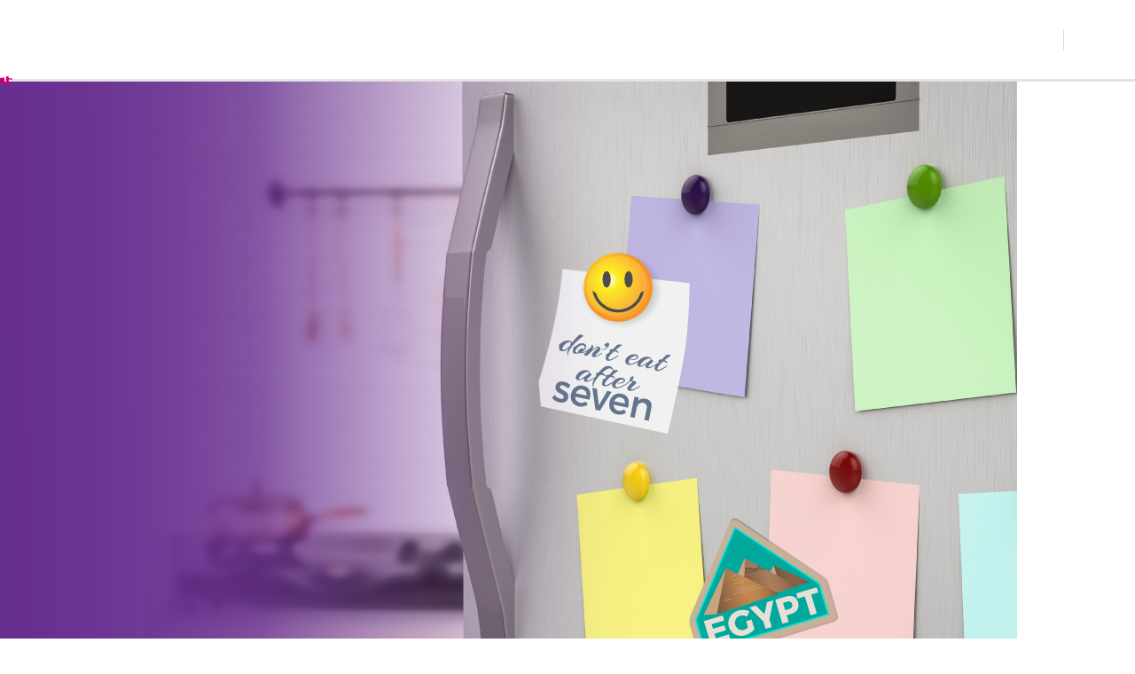

--- FILE ---
content_type: text/html; charset=UTF-8
request_url: https://safesavethai.com/%E0%B8%88%E0%B8%A3%E0%B8%B4%E0%B8%87%E0%B8%AB%E0%B8%A3%E0%B8%B7%E0%B8%AD%E0%B9%84%E0%B8%A1%E0%B9%88-%E0%B8%84%E0%B9%88%E0%B8%B2%E0%B9%84%E0%B8%9F%E0%B8%AA%E0%B8%B9%E0%B8%87%E0%B9%80%E0%B8%9E%E0%B8%A3/
body_size: 18785
content:


<!DOCTYPE html>
<html lang="th">

<head>
    <meta charset="utf-8">
    <meta http-equiv="X-UA-Compatible" content="IE=edge">
    <meta name="viewport" content="width=device-width, initial-scale=1, maximum-scale=1">
    <title>Savesafethai</title>

    <meta name="description" content="" />
    <meta name="keywords" content="" />
    <!-- <meta property="og:image" content="https://safesavethai.com/wp-content/themes/safesavethai/assets/img/Share-facebook.jpg" /> -->
        <meta property="og:image" content="https://safesavethai.com/wp-content/uploads/2021/10/cover-3-05.jpg" />
    <meta property="og:type" content="website" />
    <meta property="og:title" content="Safesavethai" />
    <meta property="og:description" content="" />
    <meta property="og:url" content="" />
    <link rel="apple-touch-icon" sizes="180x180"
        href="https://safesavethai.com/wp-content/themes/safesavethai/assets/favicon/apple-touch-icon.png">
    <link rel="icon" type="image/png" sizes="32x32"
        href="https://safesavethai.com/wp-content/themes/safesavethai/assets/favicon/favicon-32x32.png">
    <link rel="icon" type="image/png" sizes="16x16"
        href="https://safesavethai.com/wp-content/themes/safesavethai/assets/favicon/favicon-16x16.png">
    <link rel="manifest" href="https://safesavethai.com/wp-content/themes/safesavethai/assets/favicon/site.webmanifest">
    <link rel="mask-icon" href="https://safesavethai.com/wp-content/themes/safesavethai/assets/favicon/safari-pinned-tab.svg"
        color="#5bbad5">
    <meta name="msapplication-TileColor" content="#da532c">
    <meta name="theme-color" content="#ffffff">
    <link rel="stylesheet" href="https://safesavethai.com/wp-content/themes/safesavethai/assets/js/plugin/aos/aos.css">
    <link rel="stylesheet"
        href="https://safesavethai.com/wp-content/themes/safesavethai/assets/js/plugin/magnific-popup/magnific-popup.css">
    <link rel="stylesheet"
        href="https://safesavethai.com/wp-content/themes/safesavethai/assets/js/plugin/swiper/css/swiper-bundle.min.css" />
    <script src="https://cdnjs.cloudflare.com/ajax/libs/gsap/3.6.1/gsap.min.js"></script>
    <script src="https://safesavethai.com/wp-content/themes/safesavethai/assets/js/gsap.js"> </script>
    <link rel="stylesheet" href="https://safesavethai.com/wp-content/themes/safesavethai/assets/js/plugin/pushy/css/pushy.css">
    <link rel="stylesheet" href="https://use.typekit.net/qmv4kwx.css">
    <link rel="stylesheet" href="https://safesavethai.com/wp-content/themes/safesavethai/assets/css/iconfont-style.css">
    <link rel="stylesheet" href="https://safesavethai.com/wp-content/themes/safesavethai/assets/css/fonts.css">
    <link rel="stylesheet" href="https://safesavethai.com/wp-content/themes/safesavethai/assets/css/header-footer.css?2">
    <link rel="stylesheet" href="https://safesavethai.com/wp-content/themes/safesavethai/style.css">
    <link rel="stylesheet" href="https://safesavethai.com/wp-content/themes/safesavethai/assets/css/style-rwd.css">
    <link rel="stylesheet" href="https://safesavethai.com/wp-content/themes/safesavethai/assets/css/main.css">
    <!-- Google tag (gtag.js) -->
    <script async src="https://www.googletagmanager.com/gtag/js?id=G-FCGYDK2CQ3"></script>
    <script>
    window.dataLayer = window.dataLayer || [];

    function gtag() {
        dataLayer.push(arguments);
    }
    gtag('js', new Date());

    gtag('config', 'G-FCGYDK2CQ3');
    </script>
    <meta name='robots' content='index, follow, max-image-preview:large, max-snippet:-1, max-video-preview:-1' />

	<!-- This site is optimized with the Yoast SEO plugin v22.8 - https://yoast.com/wordpress/plugins/seo/ -->
	<link rel="canonical" href="https://safesavethai.com/จริงหรือไม่-ค่าไฟสูงเพร/" />
	<meta property="og:locale" content="en_US" />
	<meta property="og:type" content="article" />
	<meta property="og:title" content="จริงหรือไม่? ค่าไฟสูงเพราะแม่เหล็กติดตู้เย็น - safesavethai" />
	<meta property="og:description" content="เหตุการณ์สมมติ นาย เอ : กำลังซื้ออะไรอยู่เหรอ? นางสาว บี : กำลังเลือกซื้อแม่เหล็กติดตู้เย็นอยู่น่ะ มีแต่ลายสวย ๆ เต็มไปหมด นาย เอ : นี่รู้ไหม เขาบอกว่าใช้แม่เหล็กติดตู้เย็นจะยิ่งกินไฟนะ นางสาว บี : เอ๊ะจริงเหรอ? ใครบอกเธอกันน่ะ? จากเหตุการณ์สมมติข้างต้น เพื่อน ๆ คิดว่าแม่เหล็กติดตู้เย็นกินไฟหรือไม่ครับ? ก. ขึ้นอยู่กับจำนวนที่ติด หากติดเยอะก็ยิ่งกินไฟ หากติดน้อยจะไม่กินไฟ ข. กินไฟเป็นอย่างมาก ค. หากใช้สินค้าคุณภาพก็จะไม่กินไฟ ง. การติดแม่เหล็กติดตู้เย็นไม่เกี่ยวอะไรกับการกินไฟ หากได้คำตอบแล้ว มาดูเฉลยกัน! เฉลย คำตอบที่ถูกต้องคือ ข้อ ง. การติดแม่เหล็กติดตู้เย็นไม่เกี่ยวอะไรกับการกินไฟเลยแม้แต่น้อยครับ แต่ค่าไฟสามารถสูงขึ้นได้หากมีการใช้ไฟฟ้าอย่างไม่เหมาะสม เช่น การเปิดตู้เย็นทิ้งไว้ให้ความเย็นไหลออก เป็นต้น เพราะฉะนั้นเซฟไทยอยากให้เพื่อน ๆ เอาใจใส่ด้านการใช้งานไฟฟ้าอย่างถูกต้องและเหมาะสมเพื่อความปลอดภัยและประหยัดนะครับ ด้วยความห่วงใยจาก เซฟไทย ที่มา : ผู้บริโภค" />
	<meta property="og:url" content="https://safesavethai.com/จริงหรือไม่-ค่าไฟสูงเพร/" />
	<meta property="og:site_name" content="safesavethai" />
	<meta property="article:publisher" content="https://www.facebook.com/SAFESAVETHAI/" />
	<meta property="article:published_time" content="2021-10-21T00:00:00+00:00" />
	<meta property="article:modified_time" content="2024-07-06T09:05:56+00:00" />
	<meta property="og:image" content="https://safesavethai.com/wp-content/uploads/2021/10/cover-3-05.jpg" />
	<meta property="og:image:width" content="1147" />
	<meta property="og:image:height" content="730" />
	<meta property="og:image:type" content="image/jpeg" />
	<meta name="author" content="safesavethai@dmin" />
	<meta name="twitter:card" content="summary_large_image" />
	<meta name="twitter:creator" content="@safesavethai" />
	<meta name="twitter:site" content="@safesavethai" />
	<meta name="twitter:label1" content="Written by" />
	<meta name="twitter:data1" content="safesavethai@dmin" />
	<meta name="twitter:label2" content="Est. reading time" />
	<meta name="twitter:data2" content="1 minute" />
	<script type="application/ld+json" class="yoast-schema-graph">{"@context":"https://schema.org","@graph":[{"@type":"Article","@id":"https://safesavethai.com/%e0%b8%88%e0%b8%a3%e0%b8%b4%e0%b8%87%e0%b8%ab%e0%b8%a3%e0%b8%b7%e0%b8%ad%e0%b9%84%e0%b8%a1%e0%b9%88-%e0%b8%84%e0%b9%88%e0%b8%b2%e0%b9%84%e0%b8%9f%e0%b8%aa%e0%b8%b9%e0%b8%87%e0%b9%80%e0%b8%9e%e0%b8%a3/#article","isPartOf":{"@id":"https://safesavethai.com/%e0%b8%88%e0%b8%a3%e0%b8%b4%e0%b8%87%e0%b8%ab%e0%b8%a3%e0%b8%b7%e0%b8%ad%e0%b9%84%e0%b8%a1%e0%b9%88-%e0%b8%84%e0%b9%88%e0%b8%b2%e0%b9%84%e0%b8%9f%e0%b8%aa%e0%b8%b9%e0%b8%87%e0%b9%80%e0%b8%9e%e0%b8%a3/"},"author":{"name":"safesavethai@dmin","@id":"https://safesavethai.com/#/schema/person/5c36da54e59c0f60cf3895661f2c9a3e"},"headline":"จริงหรือไม่? ค่าไฟสูงเพราะแม่เหล็กติดตู้เย็น","datePublished":"2021-10-21T00:00:00+00:00","dateModified":"2024-07-06T09:05:56+00:00","mainEntityOfPage":{"@id":"https://safesavethai.com/%e0%b8%88%e0%b8%a3%e0%b8%b4%e0%b8%87%e0%b8%ab%e0%b8%a3%e0%b8%b7%e0%b8%ad%e0%b9%84%e0%b8%a1%e0%b9%88-%e0%b8%84%e0%b9%88%e0%b8%b2%e0%b9%84%e0%b8%9f%e0%b8%aa%e0%b8%b9%e0%b8%87%e0%b9%80%e0%b8%9e%e0%b8%a3/"},"wordCount":0,"commentCount":0,"publisher":{"@id":"https://safesavethai.com/#organization"},"image":{"@id":"https://safesavethai.com/%e0%b8%88%e0%b8%a3%e0%b8%b4%e0%b8%87%e0%b8%ab%e0%b8%a3%e0%b8%b7%e0%b8%ad%e0%b9%84%e0%b8%a1%e0%b9%88-%e0%b8%84%e0%b9%88%e0%b8%b2%e0%b9%84%e0%b8%9f%e0%b8%aa%e0%b8%b9%e0%b8%87%e0%b9%80%e0%b8%9e%e0%b8%a3/#primaryimage"},"thumbnailUrl":"https://safesavethai.com/wp-content/uploads/2021/10/cover-3-05.jpg","keywords":["ลดค่าไฟ","แม่เหล็กติดตู้เย็น"],"articleSection":["ประหยัด","เกร็ดน่ารู้"],"inLanguage":"en-US","potentialAction":[{"@type":"CommentAction","name":"Comment","target":["https://safesavethai.com/%e0%b8%88%e0%b8%a3%e0%b8%b4%e0%b8%87%e0%b8%ab%e0%b8%a3%e0%b8%b7%e0%b8%ad%e0%b9%84%e0%b8%a1%e0%b9%88-%e0%b8%84%e0%b9%88%e0%b8%b2%e0%b9%84%e0%b8%9f%e0%b8%aa%e0%b8%b9%e0%b8%87%e0%b9%80%e0%b8%9e%e0%b8%a3/#respond"]}]},{"@type":"WebPage","@id":"https://safesavethai.com/%e0%b8%88%e0%b8%a3%e0%b8%b4%e0%b8%87%e0%b8%ab%e0%b8%a3%e0%b8%b7%e0%b8%ad%e0%b9%84%e0%b8%a1%e0%b9%88-%e0%b8%84%e0%b9%88%e0%b8%b2%e0%b9%84%e0%b8%9f%e0%b8%aa%e0%b8%b9%e0%b8%87%e0%b9%80%e0%b8%9e%e0%b8%a3/","url":"https://safesavethai.com/%e0%b8%88%e0%b8%a3%e0%b8%b4%e0%b8%87%e0%b8%ab%e0%b8%a3%e0%b8%b7%e0%b8%ad%e0%b9%84%e0%b8%a1%e0%b9%88-%e0%b8%84%e0%b9%88%e0%b8%b2%e0%b9%84%e0%b8%9f%e0%b8%aa%e0%b8%b9%e0%b8%87%e0%b9%80%e0%b8%9e%e0%b8%a3/","name":"จริงหรือไม่? ค่าไฟสูงเพราะแม่เหล็กติดตู้เย็น - safesavethai","isPartOf":{"@id":"https://safesavethai.com/#website"},"primaryImageOfPage":{"@id":"https://safesavethai.com/%e0%b8%88%e0%b8%a3%e0%b8%b4%e0%b8%87%e0%b8%ab%e0%b8%a3%e0%b8%b7%e0%b8%ad%e0%b9%84%e0%b8%a1%e0%b9%88-%e0%b8%84%e0%b9%88%e0%b8%b2%e0%b9%84%e0%b8%9f%e0%b8%aa%e0%b8%b9%e0%b8%87%e0%b9%80%e0%b8%9e%e0%b8%a3/#primaryimage"},"image":{"@id":"https://safesavethai.com/%e0%b8%88%e0%b8%a3%e0%b8%b4%e0%b8%87%e0%b8%ab%e0%b8%a3%e0%b8%b7%e0%b8%ad%e0%b9%84%e0%b8%a1%e0%b9%88-%e0%b8%84%e0%b9%88%e0%b8%b2%e0%b9%84%e0%b8%9f%e0%b8%aa%e0%b8%b9%e0%b8%87%e0%b9%80%e0%b8%9e%e0%b8%a3/#primaryimage"},"thumbnailUrl":"https://safesavethai.com/wp-content/uploads/2021/10/cover-3-05.jpg","datePublished":"2021-10-21T00:00:00+00:00","dateModified":"2024-07-06T09:05:56+00:00","breadcrumb":{"@id":"https://safesavethai.com/%e0%b8%88%e0%b8%a3%e0%b8%b4%e0%b8%87%e0%b8%ab%e0%b8%a3%e0%b8%b7%e0%b8%ad%e0%b9%84%e0%b8%a1%e0%b9%88-%e0%b8%84%e0%b9%88%e0%b8%b2%e0%b9%84%e0%b8%9f%e0%b8%aa%e0%b8%b9%e0%b8%87%e0%b9%80%e0%b8%9e%e0%b8%a3/#breadcrumb"},"inLanguage":"en-US","potentialAction":[{"@type":"ReadAction","target":["https://safesavethai.com/%e0%b8%88%e0%b8%a3%e0%b8%b4%e0%b8%87%e0%b8%ab%e0%b8%a3%e0%b8%b7%e0%b8%ad%e0%b9%84%e0%b8%a1%e0%b9%88-%e0%b8%84%e0%b9%88%e0%b8%b2%e0%b9%84%e0%b8%9f%e0%b8%aa%e0%b8%b9%e0%b8%87%e0%b9%80%e0%b8%9e%e0%b8%a3/"]}]},{"@type":"ImageObject","inLanguage":"en-US","@id":"https://safesavethai.com/%e0%b8%88%e0%b8%a3%e0%b8%b4%e0%b8%87%e0%b8%ab%e0%b8%a3%e0%b8%b7%e0%b8%ad%e0%b9%84%e0%b8%a1%e0%b9%88-%e0%b8%84%e0%b9%88%e0%b8%b2%e0%b9%84%e0%b8%9f%e0%b8%aa%e0%b8%b9%e0%b8%87%e0%b9%80%e0%b8%9e%e0%b8%a3/#primaryimage","url":"https://safesavethai.com/wp-content/uploads/2021/10/cover-3-05.jpg","contentUrl":"https://safesavethai.com/wp-content/uploads/2021/10/cover-3-05.jpg","width":1147,"height":730,"caption":"savethai"},{"@type":"BreadcrumbList","@id":"https://safesavethai.com/%e0%b8%88%e0%b8%a3%e0%b8%b4%e0%b8%87%e0%b8%ab%e0%b8%a3%e0%b8%b7%e0%b8%ad%e0%b9%84%e0%b8%a1%e0%b9%88-%e0%b8%84%e0%b9%88%e0%b8%b2%e0%b9%84%e0%b8%9f%e0%b8%aa%e0%b8%b9%e0%b8%87%e0%b9%80%e0%b8%9e%e0%b8%a3/#breadcrumb","itemListElement":[{"@type":"ListItem","position":1,"name":"Home","item":"https://safesavethai.com/"},{"@type":"ListItem","position":2,"name":"Topics","item":"https://safesavethai.com/topics/"},{"@type":"ListItem","position":3,"name":"จริงหรือไม่? ค่าไฟสูงเพราะแม่เหล็กติดตู้เย็น"}]},{"@type":"WebSite","@id":"https://safesavethai.com/#website","url":"https://safesavethai.com/","name":"safesavethai","description":"","publisher":{"@id":"https://safesavethai.com/#organization"},"potentialAction":[{"@type":"SearchAction","target":{"@type":"EntryPoint","urlTemplate":"https://safesavethai.com/?s={search_term_string}"},"query-input":"required name=search_term_string"}],"inLanguage":"en-US"},{"@type":"Organization","@id":"https://safesavethai.com/#organization","name":"safesavethai","url":"https://safesavethai.com/","logo":{"@type":"ImageObject","inLanguage":"en-US","@id":"https://safesavethai.com/#/schema/logo/image/","url":"https://safesavethai.com/wp-content/uploads/2024/05/img-2563.jpg","contentUrl":"https://safesavethai.com/wp-content/uploads/2024/05/img-2563.jpg","width":596,"height":596,"caption":"safesavethai"},"image":{"@id":"https://safesavethai.com/#/schema/logo/image/"},"sameAs":["https://www.facebook.com/SAFESAVETHAI/","https://x.com/safesavethai"]},{"@type":"Person","@id":"https://safesavethai.com/#/schema/person/5c36da54e59c0f60cf3895661f2c9a3e","name":"safesavethai@dmin","image":{"@type":"ImageObject","inLanguage":"en-US","@id":"https://safesavethai.com/#/schema/person/image/","url":"https://secure.gravatar.com/avatar/ae150fee3466817cfbaeff20d3d716d4e132793562c92c434c0309590fd05b9b?s=96&d=mm&r=g","contentUrl":"https://secure.gravatar.com/avatar/ae150fee3466817cfbaeff20d3d716d4e132793562c92c434c0309590fd05b9b?s=96&d=mm&r=g","caption":"safesavethai@dmin"},"sameAs":["http://safesavethai.com"],"url":"https://safesavethai.com/author/safesavethaidmin/"}]}</script>
	<!-- / Yoast SEO plugin. -->


<link rel='dns-prefetch' href='//static.addtoany.com' />
<link rel="alternate" type="application/rss+xml" title="safesavethai &raquo; จริงหรือไม่? ค่าไฟสูงเพราะแม่เหล็กติดตู้เย็น Comments Feed" href="https://safesavethai.com/%e0%b8%88%e0%b8%a3%e0%b8%b4%e0%b8%87%e0%b8%ab%e0%b8%a3%e0%b8%b7%e0%b8%ad%e0%b9%84%e0%b8%a1%e0%b9%88-%e0%b8%84%e0%b9%88%e0%b8%b2%e0%b9%84%e0%b8%9f%e0%b8%aa%e0%b8%b9%e0%b8%87%e0%b9%80%e0%b8%9e%e0%b8%a3/feed/" />
<link rel="alternate" title="oEmbed (JSON)" type="application/json+oembed" href="https://safesavethai.com/wp-json/oembed/1.0/embed?url=https%3A%2F%2Fsafesavethai.com%2F%25e0%25b8%2588%25e0%25b8%25a3%25e0%25b8%25b4%25e0%25b8%2587%25e0%25b8%25ab%25e0%25b8%25a3%25e0%25b8%25b7%25e0%25b8%25ad%25e0%25b9%2584%25e0%25b8%25a1%25e0%25b9%2588-%25e0%25b8%2584%25e0%25b9%2588%25e0%25b8%25b2%25e0%25b9%2584%25e0%25b8%259f%25e0%25b8%25aa%25e0%25b8%25b9%25e0%25b8%2587%25e0%25b9%2580%25e0%25b8%259e%25e0%25b8%25a3%2F" />
<link rel="alternate" title="oEmbed (XML)" type="text/xml+oembed" href="https://safesavethai.com/wp-json/oembed/1.0/embed?url=https%3A%2F%2Fsafesavethai.com%2F%25e0%25b8%2588%25e0%25b8%25a3%25e0%25b8%25b4%25e0%25b8%2587%25e0%25b8%25ab%25e0%25b8%25a3%25e0%25b8%25b7%25e0%25b8%25ad%25e0%25b9%2584%25e0%25b8%25a1%25e0%25b9%2588-%25e0%25b8%2584%25e0%25b9%2588%25e0%25b8%25b2%25e0%25b9%2584%25e0%25b8%259f%25e0%25b8%25aa%25e0%25b8%25b9%25e0%25b8%2587%25e0%25b9%2580%25e0%25b8%259e%25e0%25b8%25a3%2F&#038;format=xml" />
<style id='wp-img-auto-sizes-contain-inline-css' type='text/css'>
img:is([sizes=auto i],[sizes^="auto," i]){contain-intrinsic-size:3000px 1500px}
/*# sourceURL=wp-img-auto-sizes-contain-inline-css */
</style>
<style id='wp-emoji-styles-inline-css' type='text/css'>

	img.wp-smiley, img.emoji {
		display: inline !important;
		border: none !important;
		box-shadow: none !important;
		height: 1em !important;
		width: 1em !important;
		margin: 0 0.07em !important;
		vertical-align: -0.1em !important;
		background: none !important;
		padding: 0 !important;
	}
/*# sourceURL=wp-emoji-styles-inline-css */
</style>
<link rel='stylesheet' id='search-filter-plugin-styles-css' href='https://safesavethai.com/wp-content/plugins/search-filter-pro/public/assets/css/search-filter.min.css?ver=2.5.17' type='text/css' media='all' />
<link rel='stylesheet' id='wordpress-popular-posts-css-css' href='https://safesavethai.com/wp-content/plugins/wordpress-popular-posts/assets/css/wpp.css?ver=6.4.2' type='text/css' media='all' />
<link rel='stylesheet' id='wpdreams-asl-basic-css' href='https://safesavethai.com/wp-content/plugins/ajax-search-lite/css/style.basic.css?ver=4.11.5' type='text/css' media='all' />
<link rel='stylesheet' id='wpdreams-ajaxsearchlite-css' href='https://safesavethai.com/wp-content/plugins/ajax-search-lite/css/style-underline.css?ver=4.11.5' type='text/css' media='all' />
<link rel='stylesheet' id='addtoany-css' href='https://safesavethai.com/wp-content/plugins/add-to-any/addtoany.min.css?ver=1.16' type='text/css' media='all' />
<script type="text/javascript" id="addtoany-core-js-before">
/* <![CDATA[ */
window.a2a_config=window.a2a_config||{};a2a_config.callbacks=[];a2a_config.overlays=[];a2a_config.templates={};
a2a_config.icon_color="transparent,#0a0a0a";

//# sourceURL=addtoany-core-js-before
/* ]]> */
</script>
<script type="text/javascript" async src="https://static.addtoany.com/menu/page.js" id="addtoany-core-js"></script>
<script type="text/javascript" src="https://safesavethai.com/wp-includes/js/jquery/jquery.min.js?ver=3.7.1" id="jquery-core-js"></script>
<script type="text/javascript" src="https://safesavethai.com/wp-includes/js/jquery/jquery-migrate.min.js?ver=3.4.1" id="jquery-migrate-js"></script>
<script type="text/javascript" async src="https://safesavethai.com/wp-content/plugins/add-to-any/addtoany.min.js?ver=1.1" id="addtoany-jquery-js"></script>
<script type="text/javascript" id="search-filter-plugin-build-js-extra">
/* <![CDATA[ */
var SF_LDATA = {"ajax_url":"https://safesavethai.com/wp-admin/admin-ajax.php","home_url":"https://safesavethai.com/","extensions":[]};
//# sourceURL=search-filter-plugin-build-js-extra
/* ]]> */
</script>
<script type="text/javascript" src="https://safesavethai.com/wp-content/plugins/search-filter-pro/public/assets/js/search-filter-build.min.js?ver=2.5.17" id="search-filter-plugin-build-js"></script>
<script type="text/javascript" src="https://safesavethai.com/wp-content/plugins/search-filter-pro/public/assets/js/chosen.jquery.min.js?ver=2.5.17" id="search-filter-plugin-chosen-js"></script>
<script type="application/json" id="wpp-json">

{"sampling_active":0,"sampling_rate":100,"ajax_url":"https:\/\/safesavethai.com\/wp-json\/wordpress-popular-posts\/v1\/popular-posts","api_url":"https:\/\/safesavethai.com\/wp-json\/wordpress-popular-posts","ID":665,"token":"55777a03fc","lang":0,"debug":0}
//# sourceURL=wpp-json

</script>
<script type="text/javascript" src="https://safesavethai.com/wp-content/plugins/wordpress-popular-posts/assets/js/wpp.min.js?ver=6.4.2" id="wpp-js-js"></script>
<link rel="https://api.w.org/" href="https://safesavethai.com/wp-json/" /><link rel="alternate" title="JSON" type="application/json" href="https://safesavethai.com/wp-json/wp/v2/posts/665" /><link rel="EditURI" type="application/rsd+xml" title="RSD" href="https://safesavethai.com/xmlrpc.php?rsd" />
<meta name="generator" content="WordPress 6.9" />
<link rel='shortlink' href='https://safesavethai.com/?p=665' />
            <style id="wpp-loading-animation-styles">@-webkit-keyframes bgslide{from{background-position-x:0}to{background-position-x:-200%}}@keyframes bgslide{from{background-position-x:0}to{background-position-x:-200%}}.wpp-widget-placeholder,.wpp-widget-block-placeholder,.wpp-shortcode-placeholder{margin:0 auto;width:60px;height:3px;background:#dd3737;background:linear-gradient(90deg,#dd3737 0%,#571313 10%,#dd3737 100%);background-size:200% auto;border-radius:3px;-webkit-animation:bgslide 1s infinite linear;animation:bgslide 1s infinite linear}</style>
            				<link rel="preconnect" href="https://fonts.gstatic.com" crossorigin />
				<link rel="preload" as="style" href="//fonts.googleapis.com/css?family=Open+Sans&display=swap" />
				<link rel="stylesheet" href="//fonts.googleapis.com/css?family=Open+Sans&display=swap" media="all" />
				                <style>
                    
					div[id*='ajaxsearchlitesettings'].searchsettings .asl_option_inner label {
						font-size: 0px !important;
						color: rgba(0, 0, 0, 0);
					}
					div[id*='ajaxsearchlitesettings'].searchsettings .asl_option_inner label:after {
						font-size: 11px !important;
						position: absolute;
						top: 0;
						left: 0;
						z-index: 1;
					}
					.asl_w_container {
						width: 100%;
						margin: 0px 00px 00px 00px;
						min-width: 200px;
					}
					div[id*='ajaxsearchlite'].asl_m {
						width: 100%;
					}
					div[id*='ajaxsearchliteres'].wpdreams_asl_results div.resdrg span.highlighted {
						font-weight: bold;
						color: rgba(217, 49, 43, 1);
						background-color: rgba(238, 238, 238, 1);
					}
					div[id*='ajaxsearchliteres'].wpdreams_asl_results .results img.asl_image {
						width: 70px;
						height: 70px;
						object-fit: cover;
					}
					div.asl_r .results {
						max-height: none;
					}
				
							.asl_w, .asl_w * {font-family:"kohinoor-thai" !important;}
							.asl_m input[type=search]::placeholder{font-family:"kohinoor-thai" !important;}
							.asl_m input[type=search]::-webkit-input-placeholder{font-family:"kohinoor-thai" !important;}
							.asl_m input[type=search]::-moz-placeholder{font-family:"kohinoor-thai" !important;}
							.asl_m input[type=search]:-ms-input-placeholder{font-family:"kohinoor-thai" !important;}
						
						div.asl_r.asl_w.vertical .results .item::after {
							display: block;
							position: absolute;
							bottom: 0;
							content: '';
							height: 1px;
							width: 100%;
							background: #D8D8D8;
						}
						div.asl_r.asl_w.vertical .results .item.asl_last_item::after {
							display: none;
						}
					                </style>
                		<style type="text/css" id="wp-custom-css">
			.gallery-info img {
	max-width: 650px;
	margin-bottom: 30px;
	margin-left:auto;
	margin-right:auto;
	width: 100%;
}		</style>
		<style id='global-styles-inline-css' type='text/css'>
:root{--wp--preset--aspect-ratio--square: 1;--wp--preset--aspect-ratio--4-3: 4/3;--wp--preset--aspect-ratio--3-4: 3/4;--wp--preset--aspect-ratio--3-2: 3/2;--wp--preset--aspect-ratio--2-3: 2/3;--wp--preset--aspect-ratio--16-9: 16/9;--wp--preset--aspect-ratio--9-16: 9/16;--wp--preset--color--black: #000000;--wp--preset--color--cyan-bluish-gray: #abb8c3;--wp--preset--color--white: #ffffff;--wp--preset--color--pale-pink: #f78da7;--wp--preset--color--vivid-red: #cf2e2e;--wp--preset--color--luminous-vivid-orange: #ff6900;--wp--preset--color--luminous-vivid-amber: #fcb900;--wp--preset--color--light-green-cyan: #7bdcb5;--wp--preset--color--vivid-green-cyan: #00d084;--wp--preset--color--pale-cyan-blue: #8ed1fc;--wp--preset--color--vivid-cyan-blue: #0693e3;--wp--preset--color--vivid-purple: #9b51e0;--wp--preset--gradient--vivid-cyan-blue-to-vivid-purple: linear-gradient(135deg,rgb(6,147,227) 0%,rgb(155,81,224) 100%);--wp--preset--gradient--light-green-cyan-to-vivid-green-cyan: linear-gradient(135deg,rgb(122,220,180) 0%,rgb(0,208,130) 100%);--wp--preset--gradient--luminous-vivid-amber-to-luminous-vivid-orange: linear-gradient(135deg,rgb(252,185,0) 0%,rgb(255,105,0) 100%);--wp--preset--gradient--luminous-vivid-orange-to-vivid-red: linear-gradient(135deg,rgb(255,105,0) 0%,rgb(207,46,46) 100%);--wp--preset--gradient--very-light-gray-to-cyan-bluish-gray: linear-gradient(135deg,rgb(238,238,238) 0%,rgb(169,184,195) 100%);--wp--preset--gradient--cool-to-warm-spectrum: linear-gradient(135deg,rgb(74,234,220) 0%,rgb(151,120,209) 20%,rgb(207,42,186) 40%,rgb(238,44,130) 60%,rgb(251,105,98) 80%,rgb(254,248,76) 100%);--wp--preset--gradient--blush-light-purple: linear-gradient(135deg,rgb(255,206,236) 0%,rgb(152,150,240) 100%);--wp--preset--gradient--blush-bordeaux: linear-gradient(135deg,rgb(254,205,165) 0%,rgb(254,45,45) 50%,rgb(107,0,62) 100%);--wp--preset--gradient--luminous-dusk: linear-gradient(135deg,rgb(255,203,112) 0%,rgb(199,81,192) 50%,rgb(65,88,208) 100%);--wp--preset--gradient--pale-ocean: linear-gradient(135deg,rgb(255,245,203) 0%,rgb(182,227,212) 50%,rgb(51,167,181) 100%);--wp--preset--gradient--electric-grass: linear-gradient(135deg,rgb(202,248,128) 0%,rgb(113,206,126) 100%);--wp--preset--gradient--midnight: linear-gradient(135deg,rgb(2,3,129) 0%,rgb(40,116,252) 100%);--wp--preset--font-size--small: 13px;--wp--preset--font-size--medium: 20px;--wp--preset--font-size--large: 36px;--wp--preset--font-size--x-large: 42px;--wp--preset--spacing--20: 0.44rem;--wp--preset--spacing--30: 0.67rem;--wp--preset--spacing--40: 1rem;--wp--preset--spacing--50: 1.5rem;--wp--preset--spacing--60: 2.25rem;--wp--preset--spacing--70: 3.38rem;--wp--preset--spacing--80: 5.06rem;--wp--preset--shadow--natural: 6px 6px 9px rgba(0, 0, 0, 0.2);--wp--preset--shadow--deep: 12px 12px 50px rgba(0, 0, 0, 0.4);--wp--preset--shadow--sharp: 6px 6px 0px rgba(0, 0, 0, 0.2);--wp--preset--shadow--outlined: 6px 6px 0px -3px rgb(255, 255, 255), 6px 6px rgb(0, 0, 0);--wp--preset--shadow--crisp: 6px 6px 0px rgb(0, 0, 0);}:where(.is-layout-flex){gap: 0.5em;}:where(.is-layout-grid){gap: 0.5em;}body .is-layout-flex{display: flex;}.is-layout-flex{flex-wrap: wrap;align-items: center;}.is-layout-flex > :is(*, div){margin: 0;}body .is-layout-grid{display: grid;}.is-layout-grid > :is(*, div){margin: 0;}:where(.wp-block-columns.is-layout-flex){gap: 2em;}:where(.wp-block-columns.is-layout-grid){gap: 2em;}:where(.wp-block-post-template.is-layout-flex){gap: 1.25em;}:where(.wp-block-post-template.is-layout-grid){gap: 1.25em;}.has-black-color{color: var(--wp--preset--color--black) !important;}.has-cyan-bluish-gray-color{color: var(--wp--preset--color--cyan-bluish-gray) !important;}.has-white-color{color: var(--wp--preset--color--white) !important;}.has-pale-pink-color{color: var(--wp--preset--color--pale-pink) !important;}.has-vivid-red-color{color: var(--wp--preset--color--vivid-red) !important;}.has-luminous-vivid-orange-color{color: var(--wp--preset--color--luminous-vivid-orange) !important;}.has-luminous-vivid-amber-color{color: var(--wp--preset--color--luminous-vivid-amber) !important;}.has-light-green-cyan-color{color: var(--wp--preset--color--light-green-cyan) !important;}.has-vivid-green-cyan-color{color: var(--wp--preset--color--vivid-green-cyan) !important;}.has-pale-cyan-blue-color{color: var(--wp--preset--color--pale-cyan-blue) !important;}.has-vivid-cyan-blue-color{color: var(--wp--preset--color--vivid-cyan-blue) !important;}.has-vivid-purple-color{color: var(--wp--preset--color--vivid-purple) !important;}.has-black-background-color{background-color: var(--wp--preset--color--black) !important;}.has-cyan-bluish-gray-background-color{background-color: var(--wp--preset--color--cyan-bluish-gray) !important;}.has-white-background-color{background-color: var(--wp--preset--color--white) !important;}.has-pale-pink-background-color{background-color: var(--wp--preset--color--pale-pink) !important;}.has-vivid-red-background-color{background-color: var(--wp--preset--color--vivid-red) !important;}.has-luminous-vivid-orange-background-color{background-color: var(--wp--preset--color--luminous-vivid-orange) !important;}.has-luminous-vivid-amber-background-color{background-color: var(--wp--preset--color--luminous-vivid-amber) !important;}.has-light-green-cyan-background-color{background-color: var(--wp--preset--color--light-green-cyan) !important;}.has-vivid-green-cyan-background-color{background-color: var(--wp--preset--color--vivid-green-cyan) !important;}.has-pale-cyan-blue-background-color{background-color: var(--wp--preset--color--pale-cyan-blue) !important;}.has-vivid-cyan-blue-background-color{background-color: var(--wp--preset--color--vivid-cyan-blue) !important;}.has-vivid-purple-background-color{background-color: var(--wp--preset--color--vivid-purple) !important;}.has-black-border-color{border-color: var(--wp--preset--color--black) !important;}.has-cyan-bluish-gray-border-color{border-color: var(--wp--preset--color--cyan-bluish-gray) !important;}.has-white-border-color{border-color: var(--wp--preset--color--white) !important;}.has-pale-pink-border-color{border-color: var(--wp--preset--color--pale-pink) !important;}.has-vivid-red-border-color{border-color: var(--wp--preset--color--vivid-red) !important;}.has-luminous-vivid-orange-border-color{border-color: var(--wp--preset--color--luminous-vivid-orange) !important;}.has-luminous-vivid-amber-border-color{border-color: var(--wp--preset--color--luminous-vivid-amber) !important;}.has-light-green-cyan-border-color{border-color: var(--wp--preset--color--light-green-cyan) !important;}.has-vivid-green-cyan-border-color{border-color: var(--wp--preset--color--vivid-green-cyan) !important;}.has-pale-cyan-blue-border-color{border-color: var(--wp--preset--color--pale-cyan-blue) !important;}.has-vivid-cyan-blue-border-color{border-color: var(--wp--preset--color--vivid-cyan-blue) !important;}.has-vivid-purple-border-color{border-color: var(--wp--preset--color--vivid-purple) !important;}.has-vivid-cyan-blue-to-vivid-purple-gradient-background{background: var(--wp--preset--gradient--vivid-cyan-blue-to-vivid-purple) !important;}.has-light-green-cyan-to-vivid-green-cyan-gradient-background{background: var(--wp--preset--gradient--light-green-cyan-to-vivid-green-cyan) !important;}.has-luminous-vivid-amber-to-luminous-vivid-orange-gradient-background{background: var(--wp--preset--gradient--luminous-vivid-amber-to-luminous-vivid-orange) !important;}.has-luminous-vivid-orange-to-vivid-red-gradient-background{background: var(--wp--preset--gradient--luminous-vivid-orange-to-vivid-red) !important;}.has-very-light-gray-to-cyan-bluish-gray-gradient-background{background: var(--wp--preset--gradient--very-light-gray-to-cyan-bluish-gray) !important;}.has-cool-to-warm-spectrum-gradient-background{background: var(--wp--preset--gradient--cool-to-warm-spectrum) !important;}.has-blush-light-purple-gradient-background{background: var(--wp--preset--gradient--blush-light-purple) !important;}.has-blush-bordeaux-gradient-background{background: var(--wp--preset--gradient--blush-bordeaux) !important;}.has-luminous-dusk-gradient-background{background: var(--wp--preset--gradient--luminous-dusk) !important;}.has-pale-ocean-gradient-background{background: var(--wp--preset--gradient--pale-ocean) !important;}.has-electric-grass-gradient-background{background: var(--wp--preset--gradient--electric-grass) !important;}.has-midnight-gradient-background{background: var(--wp--preset--gradient--midnight) !important;}.has-small-font-size{font-size: var(--wp--preset--font-size--small) !important;}.has-medium-font-size{font-size: var(--wp--preset--font-size--medium) !important;}.has-large-font-size{font-size: var(--wp--preset--font-size--large) !important;}.has-x-large-font-size{font-size: var(--wp--preset--font-size--x-large) !important;}
/*# sourceURL=global-styles-inline-css */
</style>
</head>

<body class="wp-singular post-template-default single single-post postid-665 single-format-standard wp-theme-safesavethai">

    <!-- Header -->
    <header id="header" class="header">
        <div class="container container-header">
            <div class="logo-main">
                <a href="https://safesavethai.com"><img
                        src="https://safesavethai.com/wp-content/themes/safesavethai/assets/img/logo-savesafethai-new1.svg"
                        alt="savesafethai" /></a>
            </div>
            <div class="navmain">
                <ul>
                    <li class="dropdown-link dropdown-submenu">
                                                <button class="navlink ">Topics</button>
                        <div class="dropdown-menu">
                            <ul>
                                <li><a href="https://safesavethai.com/topics">ทั้งหมด</a></li>
                                <li><a href="https://safesavethai.com/category/%e0%b8%9b%e0%b8%a3%e0%b8%b0%e0%b8%ab%e0%b8%a2%e0%b8%b1%e0%b8%94/">ประหยัด</a></li><li><a href="https://safesavethai.com/category/%e0%b8%9b%e0%b8%a5%e0%b8%ad%e0%b8%94%e0%b8%a0%e0%b8%b1%e0%b8%a2/">ปลอดภัย</a></li><li><a href="https://safesavethai.com/category/%e0%b9%80%e0%b8%81%e0%b8%a3%e0%b9%87%e0%b8%94%e0%b8%99%e0%b9%88%e0%b8%b2%e0%b8%a3%e0%b8%b9%e0%b9%89/">เกร็ดน่ารู้</a></li>                            </ul>
                        </div>
                    </li>

                                        <li><a href="https://safesavethai.com/news-and-activities"
                            class="navlink ">News
                            & Activities</a></li>
                    <li class="dropdown-link dropdown-submenu">
                        
                        <button class="navlink ">Media</button>

                        <div class="dropdown-menu">
                            <ul>
                                <li><a href="https://safesavethai.com/media">ทั้งหมด</a></li>
                                <li><a href="https://safesavethai.com/video">วิดีโอ</a></li>
                                <li><a href="https://safesavethai.com/infographic">ภาพ</a></li>
                                <li><a href="https://safesavethai.com/resource">เอกสาร</a></li>
                            </ul>
                        </div>
                    </li>
                                        <li>
                        <a href="https://sabuyservice.pea.co.th/"
                            class="navlink ">Services</a>
                    </li>
                    <li><a href="https://gridmag.safesavethai.com/" target="_blank" class="navlink">Grid</a></li>
                </ul>


            </div>
            <div class="nav-search" data-popup-open-search="panel-search">
                <i class="ic ic-search"></i>
            </div>
            <div class="nav-mobile menu-btn">
                <span class="menuicon">MENU</span>
            </div>
        </div>
        <div class="box-progress-bar">
    <div class="progress-bar"></div>
</div>    </header>
    <!-- hamburger -->
    <div class="pushy pushy-top panel-dropdown">
        <div class="container">
            <div class="panel-grid">
                <div class="panel-block">
                    <h2>เซฟไทย</h2>
                    <div class="menu-flex">
                        <div class="panel-navmenu pushy-submenu">
                            <button>
                                <h3>Topic</h3>
                            </button>
                            <ul>
                                <li><a href="https://safesavethai.com/topics">ทั้งหมด</a></li>
                                <li><a href="https://safesavethai.com/category/uncategorized/">Uncategorized</a></li><li><a href="https://safesavethai.com/category/%e0%b8%9b%e0%b8%a3%e0%b8%b0%e0%b8%ab%e0%b8%a2%e0%b8%b1%e0%b8%94/">ประหยัด</a></li><li><a href="https://safesavethai.com/category/%e0%b8%9b%e0%b8%a5%e0%b8%ad%e0%b8%94%e0%b8%a0%e0%b8%b1%e0%b8%a2/">ปลอดภัย</a></li><li><a href="https://safesavethai.com/category/%e0%b9%80%e0%b8%81%e0%b8%a3%e0%b9%87%e0%b8%94%e0%b8%99%e0%b9%88%e0%b8%b2%e0%b8%a3%e0%b8%b9%e0%b9%89/">เกร็ดน่ารู้</a></li>                            </ul>
                        </div>
                        <div class="panel-navmenu pushy-submenu">
                            <button>
                                <h3>Media</h3>
                            </button>
                            <ul>
                                <li><a href="https://safesavethai.com/media">ทั้งหมด</a></li>
                                <li><a href="https://safesavethai.com/video">วิดีโอ</a></li>
                                <li><a href="https://safesavethai.com/infographic">ภาพ</a></li>
                                <li><a href="https://safesavethai.com/resource">เอกสาร</a></li>
                            </ul>
                        </div>
                        <div class="panel-navmenu pushy-submenu">
                            <button>
                                <h3>News & Activities</h3>
                            </button>
                            <ul>
                                <li><a href="https://safesavethai.com/news-and-activities">ทั้งหมด</a></li>
                                <li><a href="https://safesavethai.com/category-new/%e0%b8%81%e0%b8%b4%e0%b8%88%e0%b8%81%e0%b8%a3%e0%b8%a3%e0%b8%a1/">กิจกรรม</a></li><li><a href="https://safesavethai.com/category-new/%e0%b8%9b%e0%b8%a3%e0%b8%b0%e0%b8%8a%e0%b8%b2%e0%b8%aa%e0%b8%b1%e0%b8%a1%e0%b8%9e%e0%b8%b1%e0%b8%99%e0%b8%98%e0%b9%8c/">ประชาสัมพันธ์</a></li><li><a href="https://safesavethai.com/category-new/%e0%b8%9b%e0%b8%a3%e0%b8%b0%e0%b8%ab%e0%b8%a2%e0%b8%b1%e0%b8%94/">ประหยัด</a></li><li><a href="https://safesavethai.com/category-new/%e0%b8%9b%e0%b8%a5%e0%b8%ad%e0%b8%94%e0%b8%a0%e0%b8%b1%e0%b8%a2/">ปลอดภัย</a></li><li><a href="https://safesavethai.com/category-new/%e0%b8%a3%e0%b8%b2%e0%b8%87%e0%b8%a7%e0%b8%b1%e0%b8%a5/">รางวัล</a></li>                            </ul>
                        </div>
                        <div class="panel-navmenu pushy-submenu">
                            <button>
                                <h3>Services</h3>
                            </button>
                            <ul>
                                <li><a href="https://sabuyservice.pea.co.th/">บริการของ PEA</a></li>
                                <li><a href="https://safesavethai.com/glossary">คำศัพท์น่ารู้</a></li>
                                <li><a href="https://safesavethai.com/about">เกี่ยวกับเรา</a></li>
                            </ul>
                        </div>
                    </div>
                </div>
                <div class="panel-block">
                    <h2>Grid</h2>
                    <div class="menu-flex">
                        <div class="panel-navmenu pushy-submenu">

                            <button>
                                <h3>INNOVATION</h3>
                            </button>
                            <ul>
                                                                                                <li><a href="https://gridmag.safesavethai.com/category/innovation/news/"
                                        target="_blank">News</a></li>
                                                                <li><a href="https://gridmag.safesavethai.com/category/innovation/wise/"
                                        target="_blank">Wise</a></li>
                                                                                            </ul>
                        </div>
                        <div class="panel-navmenu pushy-submenu">
                            <button>
                                <h3>EXPLORE</h3>
                            </button>
                            <ul>
                                                                                                <li><a href="https://gridmag.safesavethai.com/category/explore/food/"
                                        target="_blank">Food</a></li>
                                                                <li><a href="https://gridmag.safesavethai.com/category/explore/travel/"
                                        target="_blank">Travel</a></li>
                                                                <li><a href="https://gridmag.safesavethai.com/category/explore/photo/"
                                        target="_blank">Photo</a></li>
                                                                                            </ul>
                        </div>
                        <div class="panel-navmenu pushy-submenu">
                            <button>
                                <h3>IDEAS</h3>
                            </button>
                            <ul>
                                                                                                <li><a href="https://gridmag.safesavethai.com/category/idea/workplace/"
                                        target="_blank">Workplace</a></li>
                                                                <li><a href="https://gridmag.safesavethai.com/category/idea/home/"
                                        target="_blank">Home</a></li>
                                                                <li><a href="https://gridmag.safesavethai.com/category/idea/health/"
                                        target="_blank">Health</a></li>
                                                                <li><a href="https://gridmag.safesavethai.com/category/idea/wealth/"
                                        target="_blank">Wealth</a></li>
                                                                <li><a href="https://gridmag.safesavethai.com/category/idea/green/"
                                        target="_blank">Green</a></li>
                                                                                            </ul>
                        </div>
                        <div class="panel-navmenu pushy-submenu">
                            <button>
                                <h3>OPINION</h3>
                            </button>
                            <ul>
                                                                                                <li><a href="https://gridmag.safesavethai.com/category/opinion/talks/"
                                        target="_blank">Talks</a></li>
                                                                <li><a href="https://gridmag.safesavethai.com/category/opinion/pea-creator/"
                                        target="_blank">PEA Creator</a></li>
                                                                                            </ul>
                        </div>
                    </div>
                </div>
            </div>
        </div>
    </div>
    <div class="site-overlay"></div>

    <!-- topsearch -->
    <div class="panel-search" data-popup-search="panel-search">
        <div class="form-search">
            <!-- <div class="input-group">
                <i class="ic ic-search"></i>
                <input type="" placeholder="ค้นหา">
                <button class="btn-close-search"><i class="ic ic-close"></i></button>
            </div> -->
            <div class="relative z-[1]"><div class="asl_w_container asl_w_container_1">
	<div id='ajaxsearchlite1'
		 data-id="1"
		 data-instance="1"
		 class="asl_w asl_m asl_m_1 asl_m_1_1">
		<div class="probox">

	
	<div class='prosettings' style='display:none;' data-opened=0>
				<div class='innericon'>
			<svg version="1.1" xmlns="http://www.w3.org/2000/svg" xmlns:xlink="http://www.w3.org/1999/xlink" x="0px" y="0px" width="22" height="22" viewBox="0 0 512 512" enable-background="new 0 0 512 512" xml:space="preserve">
					<polygon transform = "rotate(90 256 256)" points="142.332,104.886 197.48,50 402.5,256 197.48,462 142.332,407.113 292.727,256 "/>
				</svg>
		</div>
	</div>

	
	
	<div class='proinput'>
        <form role="search" action='#' autocomplete="off"
			  aria-label="Search form">
			<input aria-label="Search input"
				   type='search' class='orig'
				   tabindex="0"
				   name='phrase'
				   placeholder='ค้นหา'
				   value=''
				   autocomplete="off"/>
			<input aria-label="Search autocomplete"
				   type='text'
				   class='autocomplete'
				   tabindex="-1"
				   name='phrase'
				   value=''
				   autocomplete="off" disabled/>
			<input type='submit' value="Start search" style='width:0; height: 0; visibility: hidden;'>
		</form>
	</div>

	
	
	<button class='promagnifier' tabindex="0" aria-label="Search magnifier">
				<span class='innericon' style="display:block;">
			<svg version="1.1" xmlns="http://www.w3.org/2000/svg" xmlns:xlink="http://www.w3.org/1999/xlink" x="0px" y="0px" width="22" height="22" viewBox="0 0 512 512" enable-background="new 0 0 512 512" xml:space="preserve">
					<path d="M460.355,421.59L353.844,315.078c20.041-27.553,31.885-61.437,31.885-98.037
						C385.729,124.934,310.793,50,218.686,50C126.58,50,51.645,124.934,51.645,217.041c0,92.106,74.936,167.041,167.041,167.041
						c34.912,0,67.352-10.773,94.184-29.158L419.945,462L460.355,421.59z M100.631,217.041c0-65.096,52.959-118.056,118.055-118.056
						c65.098,0,118.057,52.959,118.057,118.056c0,65.096-52.959,118.056-118.057,118.056C153.59,335.097,100.631,282.137,100.631,217.041
						z"/>
				</svg>
		</span>
	</button>

	
	
	<div class='proloading'>

		<div class="asl_loader"><div class="asl_loader-inner asl_simple-circle"></div></div>

			</div>

			<div class='proclose'>
			<svg version="1.1" xmlns="http://www.w3.org/2000/svg" xmlns:xlink="http://www.w3.org/1999/xlink" x="0px"
				 y="0px"
				 width="12" height="12" viewBox="0 0 512 512" enable-background="new 0 0 512 512"
				 xml:space="preserve">
				<polygon points="438.393,374.595 319.757,255.977 438.378,137.348 374.595,73.607 255.995,192.225 137.375,73.622 73.607,137.352 192.246,255.983 73.622,374.625 137.352,438.393 256.002,319.734 374.652,438.378 "/>
			</svg>
		</div>
	
	
</div>	</div>
	<div class='asl_data_container' style="display:none !important;">
		<div class="asl_init_data wpdreams_asl_data_ct"
	 style="display:none !important;"
	 id="asl_init_id_1"
	 data-asl-id="1"
	 data-asl-instance="1"
	 data-asldata="[base64]"></div>	<div id="asl_hidden_data">
		<svg style="position:absolute" height="0" width="0">
			<filter id="aslblur">
				<feGaussianBlur in="SourceGraphic" stdDeviation="4"/>
			</filter>
		</svg>
		<svg style="position:absolute" height="0" width="0">
			<filter id="no_aslblur"></filter>
		</svg>
	</div>
	</div>

	<div id='ajaxsearchliteres1'
	 class='vertical wpdreams_asl_results asl_w asl_r asl_r_1 asl_r_1_1'>

	
	<div class="results">

		
		<div class="resdrg">
		</div>

		
	</div>

	
	
</div>

	<div id='__original__ajaxsearchlitesettings1'
		 data-id="1"
		 class="searchsettings wpdreams_asl_settings asl_w asl_s asl_s_1">
		<form name='options'
	  aria-label="Search settings form"
	  autocomplete = 'off'>

	
	
	<input type="hidden" name="filters_changed" style="display:none;" value="0">
	<input type="hidden" name="filters_initial" style="display:none;" value="1">

	<div class="asl_option_inner hiddend">
		<input type='hidden' name='qtranslate_lang' id='qtranslate_lang1'
			   value='0'/>
	</div>

	
	
	<fieldset class="asl_sett_scroll">
		<legend style="display: none;">Generic selectors</legend>
		<div class="asl_option" tabindex="0">
			<div class="asl_option_inner">
				<input type="checkbox" value="exact"
					   aria-label="Exact matches only"
					   name="asl_gen[]" />
				<div class="asl_option_checkbox"></div>
			</div>
			<div class="asl_option_label">
				Exact matches only			</div>
		</div>
		<div class="asl_option" tabindex="0">
			<div class="asl_option_inner">
				<input type="checkbox" value="title"
					   aria-label="Search in title"
					   name="asl_gen[]"  checked="checked"/>
				<div class="asl_option_checkbox"></div>
			</div>
			<div class="asl_option_label">
				Search in title			</div>
		</div>
		<div class="asl_option" tabindex="0">
			<div class="asl_option_inner">
				<input type="checkbox" value="content"
					   aria-label="Search in content"
					   name="asl_gen[]"  checked="checked"/>
				<div class="asl_option_checkbox"></div>
			</div>
			<div class="asl_option_label">
				Search in content			</div>
		</div>
		<div class="asl_option_inner hiddend">
			<input type="checkbox" value="excerpt"
				   aria-label="Search in excerpt"
				   name="asl_gen[]"  checked="checked"/>
			<div class="asl_option_checkbox"></div>
		</div>
	</fieldset>
	<fieldset class="asl_sett_scroll">
		<legend style="display: none;">Post Type Selectors</legend>
					<div class="asl_option_inner hiddend">
				<input type="checkbox" value="post"
					   aria-label="Hidden option, ignore please"
					   name="customset[]" checked="checked"/>
			</div>
						<div class="asl_option_inner hiddend">
				<input type="checkbox" value="infographic"
					   aria-label="Hidden option, ignore please"
					   name="customset[]" checked="checked"/>
			</div>
						<div class="asl_option_inner hiddend">
				<input type="checkbox" value="new"
					   aria-label="Hidden option, ignore please"
					   name="customset[]" checked="checked"/>
			</div>
						<div class="asl_option_inner hiddend">
				<input type="checkbox" value="resource"
					   aria-label="Hidden option, ignore please"
					   name="customset[]" checked="checked"/>
			</div>
						<div class="asl_option_inner hiddend">
				<input type="checkbox" value="video"
					   aria-label="Hidden option, ignore please"
					   name="customset[]" checked="checked"/>
			</div>
				</fieldset>
	</form>
	</div>
</div></div>
            <!-- <div id="btn-close-search" class="btn-close-search z-10"><i class="ic ic-close"></i></div> -->
            <div id="btn-close-search" class="btn-close-search z-10 text-fs18">CLOSE</div>
        </div>
    </div>
    <div class="site-overlay-search" data-popup-close="panel-search"></div>

    <script>
    document.getElementById("btn-close-search").addEventListener("click", () => {
        document.body.classList.remove("panel-open-search");
    });
    </script>

    
<div class="main">
    <section class="section-img-cover" data-aos="fade">
    <div class="article-bgimg">
        <img class="cover-image" src="https://safesavethai.com/wp-content/uploads/2021/10/cover-3-05.jpg" alt="">
        <img class="bg-image" src="https://safesavethai.com/wp-content/uploads/2021/10/cover-3-05.jpg" alt="">
    </div>
</section>
    <div class="article-navbar">
        <div class="container">
            <ul>
                <li><i class="ic ic-view"></i>1,989 Views</li>
                <li><i class="ic ic-calendar"></i>Oct 21, 2021</li>
                <li><i class="ic ic-time"></i>0 mins read</li>
            </ul>
        </div>
    </div>
    <section class="section-single">
        <div class="container">
            <div class="article-main">
                <div class="article-container">
                    <div class="article-wrap">
                        <div class="article-heading">
                            <div class="widget-category">
                                <a class="entry-category" href="https://safesavethai.com/category/%e0%b8%9b%e0%b8%a3%e0%b8%b0%e0%b8%ab%e0%b8%a2%e0%b8%b1%e0%b8%94/">ประหยัด</a> <a class="entry-category" href="https://safesavethai.com/category/%e0%b9%80%e0%b8%81%e0%b8%a3%e0%b9%87%e0%b8%94%e0%b8%99%e0%b9%88%e0%b8%b2%e0%b8%a3%e0%b8%b9%e0%b9%89/">เกร็ดน่ารู้</a>                             </div>
                            <h1>จริงหรือไม่? ค่าไฟสูงเพราะแม่เหล็กติดตู้เย็น</h1>
                        </div>
                        <div class="article-content">
                            <p><strong>เหตุการณ์สมมติ</strong></p>
<p>นาย เอ : กำลังซื้ออะไรอยู่เหรอ?<br />
นางสาว บี : กำลังเลือกซื้อแม่เหล็กติดตู้เย็นอยู่น่ะ มีแต่ลายสวย ๆ เต็มไปหมด<br />
นาย เอ : นี่รู้ไหม เขาบอกว่าใช้แม่เหล็กติดตู้เย็นจะยิ่งกินไฟนะ<br />
นางสาว บี : เอ๊ะจริงเหรอ? ใครบอกเธอกันน่ะ?</p>
<p><strong>จากเหตุการณ์สมมติข้างต้น เพื่อน ๆ คิดว่าแม่เหล็กติดตู้เย็นกินไฟหรือไม่ครับ?</strong></p>
<p>ก. ขึ้นอยู่กับจำนวนที่ติด หากติดเยอะก็ยิ่งกินไฟ หากติดน้อยจะไม่กินไฟ<br />
ข. กินไฟเป็นอย่างมาก<br />
ค. หากใช้สินค้าคุณภาพก็จะไม่กินไฟ<br />
ง. การติดแม่เหล็กติดตู้เย็นไม่เกี่ยวอะไรกับการกินไฟ</p>
<p>หากได้คำตอบแล้ว มาดูเฉลยกัน!</p>
<p><strong>เฉลย</strong> คำตอบที่ถูกต้องคือ ข้อ ง. การติดแม่เหล็กติดตู้เย็นไม่เกี่ยวอะไรกับการกินไฟเลยแม้แต่น้อยครับ</p>
<p>แต่ค่าไฟสามารถสูงขึ้นได้หากมีการใช้ไฟฟ้าอย่างไม่เหมาะสม เช่น การเปิดตู้เย็นทิ้งไว้ให้ความเย็นไหลออก เป็นต้น</p>
<p>เพราะฉะนั้นเซฟไทยอยากให้เพื่อน ๆ เอาใจใส่ด้านการใช้งานไฟฟ้าอย่างถูกต้องและเหมาะสมเพื่อความปลอดภัยและประหยัดนะครับ</p>
<p>ด้วยความห่วงใยจาก เซฟไทย</p>
<p><a href="https://www.facebook.com/wecanchoose/posts/2228244910818171/">ที่มา : ผู้บริโภค</a></p>
<p><img fetchpriority="high" decoding="async" class="aligncenter wp-image-2974 size-full" src="https://safesavethai.com/wp-content/uploads/2021/10/เกร็ดน่ารู้-15-scaled.jpg" alt="" width="2048" height="2560" /></p>
                        </div>
                        <div class="widget-category widget-tags">
                            <h4>TAG</h4>
                            <ul>
                                <li><a href="https://safesavethai.com/tag/%e0%b8%a5%e0%b8%94%e0%b8%84%e0%b9%88%e0%b8%b2%e0%b9%84%e0%b8%9f/" class="entry-category">ลดค่าไฟ</a></li><li><a href="https://safesavethai.com/tag/%e0%b9%81%e0%b8%a1%e0%b9%88%e0%b9%80%e0%b8%ab%e0%b8%a5%e0%b9%87%e0%b8%81%e0%b8%95%e0%b8%b4%e0%b8%94%e0%b8%95%e0%b8%b9%e0%b9%89%e0%b9%80%e0%b8%a2%e0%b9%87%e0%b8%99/" class="entry-category">แม่เหล็กติดตู้เย็น</a></li>                            </ul>
                        </div>
                    </div>
                </div>
                <div class="sidebar-single sticky-box">
                    <div class="widget-popular" data-aos="fade-up">
    <div class="headline underline">
        <h2>Popular</h2>
    </div>


    <div class="wpp-shortcode"><script type="application/json">{"title":"","limit":"5","offset":0,"range":"last30days","time_quantity":24,"time_unit":"hour","freshness":false,"order_by":"views","post_type":"post, new, video, infographic, video","pid":"","cat":"","taxonomy":"category","term_id":"","author":"","shorten_title":{"active":false,"length":0,"words":false},"post-excerpt":{"active":false,"length":0,"keep_format":false,"words":false},"thumbnail":{"active":true,"build":"manual","width":"600","height":"350"},"rating":false,"stats_tag":{"comment_count":false,"views":true,"author":false,"date":{"active":false,"format":"F j, Y"},"category":false,"taxonomy":{"active":false,"name":"category"}},"markup":{"custom_html":true,"wpp-start":"<ul class=\"wpp-list\">","wpp-end":"<\/ul>","title-start":"<h2>","title-end":"<\/h2>","post-html":"\n                &lt;div class=&quot;card-item item-popular&quot;&gt;\n                    &lt;div class=&quot;box-img&quot;&gt;\n                        &lt;a href=&quot;{url}&quot;&gt;\n                            &lt;picture data-aos=&quot;zoom-out&quot;&gt;\n                                &lt;source media=&quot;(min-width:992px)&quot; srcset=&quot;{thumb_url}&quot;&gt;\n                                &lt;img src=&quot;{thumb_url}&quot; alt=&quot;&quot;&gt;\n                            &lt;\/picture&gt;\n                        &lt;\/a&gt;\n                    &lt;\/div&gt;\n                    &lt;div class=&quot;box-caption&quot;&gt;\n                        &lt;span&gt;&lt;strong&gt;.&lt;\/strong&gt;&lt;\/span&gt;\n                        &lt;h3&gt;&lt;a href=&quot;{url}&quot;&gt;{title}&lt;\/a&gt;&lt;\/h3&gt;\n\n                    &lt;\/div&gt;\n                &lt;\/div&gt;"},"theme":{"name":""}}</script><div class="wpp-shortcode-placeholder"></div></div>


    <!-- <div class="entry-date">{date} - 6 min read</div> -->








</div>


<!-- <div class="swiper-slide">
    <div class="card-item card-popular">
        <div class="box-img">
            <a href="{url}">
                <picture class="no-lazy" data-aos="zoom-out">
                    <source media="(min-width:992px)" srcset="{thumb_url}">
                    <img class="no-lazy" src="{thumb_url}" alt="">
                </picture>
            </a>
        </div>
        <div class="box-caption">
            <div class="entry-data">
                <span class="entry-rank">{item_position}</span>
                <span class="entry-view">{views} Views</span>
            </div>
            <h3><a href="{url}">{title}</a></h3>
            <p class="entry-author">{author}</p>
            <div class="img-backdrop" style="background-image: url({thumb_url});">
            </div>
        </div>
    </div>
</div> -->                    <!-- <div class="article-social">
    <strong>Share</strong>
    <a href="#"><i class="ic ic-facebook-o"></i></a>
    <a href="#"><i class="ic ic-twitter"></i></a>
    <a href="#"><i class="ic ic-copylink"></i></a>
</div> -->
                </div>
            </div>
        </div>
    </section>

    <section class="section section-related-post" data-aos="fade">
        <div class="container">
            <div class="headline underline">
                <h2>related posts</h2>
            </div>

            <div class="swiper-related-item swiper-container swiper-container-m">
                <div class="swiper-wrapper">
                                                    <div class="swiper-slide">
                                    <div class="card-item card-blog">
                                        <div class="box-img">
                                            <a href="https://safesavethai.com/%e0%b8%97%e0%b8%b3%e0%b8%84%e0%b8%a7%e0%b8%b2%e0%b8%a1%e0%b8%a3%e0%b8%b9%e0%b9%89%e0%b8%88%e0%b8%b1%e0%b8%81-%e0%b8%aa%e0%b8%b2%e0%b8%a2%e0%b9%84%e0%b8%9f-%e0%b8%9a%e0%b8%99%e0%b9%80/">
                                                <img src="https://safesavethai.com/wp-content/uploads/2023/02/AW-SEO-19-01-1-scaled-1.jpg" alt="">
                                            </a>
                                        </div>
                                        <div class="box-caption">
                                            <div class="widget-category">
                                                <a class="entry-category" href="https://safesavethai.com/category/%e0%b9%80%e0%b8%81%e0%b8%a3%e0%b9%87%e0%b8%94%e0%b8%99%e0%b9%88%e0%b8%b2%e0%b8%a3%e0%b8%b9%e0%b9%89/">เกร็ดน่ารู้</a>                                             </div>
                                            <h3><a href="https://safesavethai.com/%e0%b8%97%e0%b8%b3%e0%b8%84%e0%b8%a7%e0%b8%b2%e0%b8%a1%e0%b8%a3%e0%b8%b9%e0%b9%89%e0%b8%88%e0%b8%b1%e0%b8%81-%e0%b8%aa%e0%b8%b2%e0%b8%a2%e0%b9%84%e0%b8%9f-%e0%b8%9a%e0%b8%99%e0%b9%80/">ทำความรู้จัก ‘สายไฟ’ บนเสาไฟฟ้า ตัวนำพลังงานที่สำคัญมาให้ชุมชน</a></h3>
                                            <div class="entry-date">February 08, 2023 -
                                                4 min read</div>
                                        </div>
                                    </div>
                                </div>
                                                    <div class="swiper-slide">
                                    <div class="card-item card-blog">
                                        <div class="box-img">
                                            <a href="https://safesavethai.com/check-after-flood/">
                                                <img src="https://safesavethai.com/wp-content/uploads/2024/09/Banner-01-2-scaled.jpg" alt="">
                                            </a>
                                        </div>
                                        <div class="box-caption">
                                            <div class="widget-category">
                                                <a class="entry-category" href="https://safesavethai.com/category/%e0%b8%9b%e0%b8%a5%e0%b8%ad%e0%b8%94%e0%b8%a0%e0%b8%b1%e0%b8%a2/">ปลอดภัย</a>                                             </div>
                                            <h3><a href="https://safesavethai.com/check-after-flood/">เทคนิคเช็กเครื่องใช้ไฟฟ้าให้ชัวร์ว่าปลอดภัยหลังน้ำท่วม</a></h3>
                                            <div class="entry-date">September 05, 2024 -
                                                2 min read</div>
                                        </div>
                                    </div>
                                </div>
                                                    <div class="swiper-slide">
                                    <div class="card-item card-blog">
                                        <div class="box-img">
                                            <a href="https://safesavethai.com/save-energy/">
                                                <img src="https://safesavethai.com/wp-content/uploads/2025/04/save-energy-scaled.jpg" alt="">
                                            </a>
                                        </div>
                                        <div class="box-caption">
                                            <div class="widget-category">
                                                <a class="entry-category" href="https://safesavethai.com/category/%e0%b8%9b%e0%b8%a3%e0%b8%b0%e0%b8%ab%e0%b8%a2%e0%b8%b1%e0%b8%94/">ประหยัด</a>                                             </div>
                                            <h3><a href="https://safesavethai.com/save-energy/">5 เทคนิคใช้แอร์ให้เย็นคุ้มค่า ประหยัดไฟหน้าร้อน</a></h3>
                                            <div class="entry-date">April 18, 2025 -
                                                10 min read</div>
                                        </div>
                                    </div>
                                </div>
                                                    <div class="swiper-slide">
                                    <div class="card-item card-blog">
                                        <div class="box-img">
                                            <a href="https://safesavethai.com/%e0%b8%9e%e0%b8%9a%e0%b8%95%e0%b9%89%e0%b8%99%e0%b9%84%e0%b8%a1%e0%b9%89%e0%b8%9e%e0%b8%b1%e0%b8%99%e0%b8%aa%e0%b8%b2%e0%b8%a2%e0%b9%84%e0%b8%9f-%e0%b8%a2%e0%b8%b1%e0%b8%87%e0%b9%84%e0%b8%a1%e0%b9%88/">
                                                <img src="https://safesavethai.com/wp-content/uploads/2021/10/cover-2-05.jpg" alt="">
                                            </a>
                                        </div>
                                        <div class="box-caption">
                                            <div class="widget-category">
                                                <a class="entry-category" href="https://safesavethai.com/category/%e0%b8%9b%e0%b8%a5%e0%b8%ad%e0%b8%94%e0%b8%a0%e0%b8%b1%e0%b8%a2/">ปลอดภัย</a>                                             </div>
                                            <h3><a href="https://safesavethai.com/%e0%b8%9e%e0%b8%9a%e0%b8%95%e0%b9%89%e0%b8%99%e0%b9%84%e0%b8%a1%e0%b9%89%e0%b8%9e%e0%b8%b1%e0%b8%99%e0%b8%aa%e0%b8%b2%e0%b8%a2%e0%b9%84%e0%b8%9f-%e0%b8%a2%e0%b8%b1%e0%b8%87%e0%b9%84%e0%b8%a1%e0%b9%88/">พบต้นไม้พันสายไฟ ยังไม่สายไปที่จะออกห่าง</a></h3>
                                            <div class="entry-date">October 21, 2021 -
                                                1 min read</div>
                                        </div>
                                    </div>
                                </div>
                                    </div>
                <div class="swiper-arw-box right arw-hidden-m">
                    <div class="arw-slide">
                        <!-- <div class="swiper-arw swiper-button-prev"></div>
                        <div class="swiper-arw swiper-button-next"></div> -->
                    </div>
                </div>
            </div>
        </div>
    </section>
</div>

    <!-- Footer -->
    <footer class="footer" id="footer">
        <div class="container">
            <div class="footer-grid">
                <div class="footer-block footer-address">
                    <div class="footer-logo">
                        <a href="https://safesavethai.com/" target="_blank">
                            <img src="https://safesavethai.com/wp-content/themes/safesavethai/assets/img/logo-savesafethai-new1.svg"
                                alt="savesafethai" class="logo-savesafethai" />
                        </a>
                        <a href="https://gridmag.safesavethai.com/" target="_blank">
                            <img src="https://safesavethai.com/wp-content/themes/safesavethai/assets/img/logo-grid.svg"
                                class="logo-grid" />
                        </a>
                    </div>
                    <h3>การไฟฟ้าส่วนภูมิภาค <span>(PEA) สำนักงานใหญ่</span></h3>
                    <p class="br-hide-m">200 ถนนงามวงศ์วาน<br />
แขวงลาดยาว เขตจตุจักร <br />
กรุงเทพฯ 10900</p>
                    <a href="https://maps.app.goo.gl/s6yHcZsoq8tm75wLA" target="_blank"
                        class="get-direc flex items-center justify-start">
                        <div class="text-fs12">GET DIRECTION</div>
                        <svg width="8" height="9" viewBox="0 0 8 9" fill="none" xmlns="http://www.w3.org/2000/svg">
                            <mask id="path-1-outside-1_923_217" maskUnits="userSpaceOnUse" x="-0.270996" y="-0.771484"
                                width="9" height="10" fill="black">
                                <rect fill="white" x="-0.270996" y="-0.771484" width="9" height="10" />
                                <path fill-rule="evenodd" clip-rule="evenodd"
                                    d="M7.2132 6.59125L7.61926 0.228516L1.52844 0.652704L1.57395 1.36575L6.42337 1.02802L0.729004 7.51738L1.23328 8.00029L6.84584 1.60416L6.53059 6.54367L7.2132 6.59125Z" />
                            </mask>
                            <path fill-rule="evenodd" clip-rule="evenodd"
                                d="M7.2132 6.59125L7.61926 0.228516L1.52844 0.652704L1.57395 1.36575L6.42337 1.02802L0.729004 7.51738L1.23328 8.00029L6.84584 1.60416L6.53059 6.54367L7.2132 6.59125Z"
                                fill="black" />
                        </svg>
                    </a>
                </div>
                <div class="footer-block-nav">
                    <div class="footer-block block-nav">
                        <div class="nav-footer">
                            <h3>Topics</h3>
                            <ul>
                                <li><a href="https://safesavethai.com/topics">ทั้งหมด</a></li>
                                <li><a href="https://safesavethai.com/category/uncategorized/">Uncategorized</a></li><li><a href="https://safesavethai.com/category/%e0%b8%9b%e0%b8%a3%e0%b8%b0%e0%b8%ab%e0%b8%a2%e0%b8%b1%e0%b8%94/">ประหยัด</a></li><li><a href="https://safesavethai.com/category/%e0%b8%9b%e0%b8%a5%e0%b8%ad%e0%b8%94%e0%b8%a0%e0%b8%b1%e0%b8%a2/">ปลอดภัย</a></li><li><a href="https://safesavethai.com/category/%e0%b9%80%e0%b8%81%e0%b8%a3%e0%b9%87%e0%b8%94%e0%b8%99%e0%b9%88%e0%b8%b2%e0%b8%a3%e0%b8%b9%e0%b9%89/">เกร็ดน่ารู้</a></li>                            </ul>
                        </div>
                    </div>
                    <div class="footer-block block-nav block-multi">
                        <div class="nav-footer">
                            <h3>News & Activities</h3>
                            <ul>
                                <li><a href="https://safesavethai.com/news-and-activities">ทั้งหมด</a></li>
                                <li><a href="https://safesavethai.com/category-new/%e0%b8%81%e0%b8%b4%e0%b8%88%e0%b8%81%e0%b8%a3%e0%b8%a3%e0%b8%a1/">กิจกรรม</a></li><li><a href="https://safesavethai.com/category-new/%e0%b8%9b%e0%b8%a3%e0%b8%b0%e0%b8%8a%e0%b8%b2%e0%b8%aa%e0%b8%b1%e0%b8%a1%e0%b8%9e%e0%b8%b1%e0%b8%99%e0%b8%98%e0%b9%8c/">ประชาสัมพันธ์</a></li><li><a href="https://safesavethai.com/category-new/%e0%b8%9b%e0%b8%a3%e0%b8%b0%e0%b8%ab%e0%b8%a2%e0%b8%b1%e0%b8%94/">ประหยัด</a></li><li><a href="https://safesavethai.com/category-new/%e0%b8%9b%e0%b8%a5%e0%b8%ad%e0%b8%94%e0%b8%a0%e0%b8%b1%e0%b8%a2/">ปลอดภัย</a></li><li><a href="https://safesavethai.com/category-new/%e0%b8%a3%e0%b8%b2%e0%b8%87%e0%b8%a7%e0%b8%b1%e0%b8%a5/">รางวัล</a></li>                            </ul>
                        </div>
                        <div class="nav-footer">
                            <h3>media</h3>
                            <ul>
                                <li><a href="https://safesavethai.com/media">ทั้งหมด</a></li>
                                <li><a href="https://safesavethai.com/video">วิดีโอ</a></li>
                                <li><a href="https://safesavethai.com/infographic">ภาพ</a></li>
                                <li><a href="https://safesavethai.com/resource">เอกสาร</a></li>
                            </ul>
                        </div>
                    </div>
                    <div class="footer-block block-nav">
                        <div class="nav-footer">
                            <h3>PEA</h3>
                            <ul>
                                <li><a href="https://sabuyservice.pea.co.th/">บริการ</a></li>
                                <li><a href="https://safesavethai.com/glossary">คำศัพท์น่ารู้</a></li>
                                <li><a href="https://safesavethai.com/about">เกี่ยวกับเรา</a></li>
                            </ul>
                        </div>
                    </div>
                </div>
                <div class="footer-block footer-contact">
                    <div class="box-call">
                        <div class="logo-mascot">
                            <img src="https://safesavethai.com/wp-content/themes/safesavethai/assets/img/img-mascot.png" />
                        </div>
                    </div>
                    <p class="text-call">PEA CONTACT CENTER <a href="tel:1129"><i
                                class="ic ic-call"></i> 1129</a></p>
                    <div class="footer-social">
                        <a href="https://www.facebook.com/SAFESAVETHAI" target="_blank"
                            class="ic ic-facebook-o"></a>
                        <a href="https://twitter.com/safesavethai" target="_blank" class="ic ic-twitter"></a>
                        <a href="https://www.youtube.com/@safesavethai" target="_blank" class="ic ic-youtube"></a>
                        <a href="https://www.instagram.com/safesavethai.official/" target="_blank"
                            class="ic ic-instagram"></a>
                    </div>
                </div>
            </div>
        </div>
        <div class="footer-bottom">
            <div class="container">
                <div class="copyright">© Copyright 2026 by PEA</div>
                <div class="navsub-footer">
                    <ul>
                        <li><a href="https://www.pea.co.th/%E0%B8%99%E0%B9%82%E0%B8%A2%E0%B8%9A%E0%B8%B2%E0%B8%A2%E0%B9%80%E0%B8%A7%E0%B9%87%E0%B8%9A%E0%B9%84%E0%B8%8B%E0%B8%95%E0%B9%8C"
                                target="_blank">นโยบายเว็บไซต์</a>
                        </li>
                        <li><a href="https://www.pea.co.th/%E0%B8%99%E0%B9%82%E0%B8%A2%E0%B8%9A%E0%B8%B2%E0%B8%A2%E0%B8%81%E0%B8%B2%E0%B8%A3%E0%B8%A3%E0%B8%B1%E0%B8%81%E0%B8%A9%E0%B8%B2%E0%B8%84%E0%B8%A7%E0%B8%B2%E0%B8%A1%E0%B8%A1%E0%B8%B1%E0%B9%88%E0%B8%99%E0%B8%84%E0%B8%87%E0%B8%9B%E0%B8%A5%E0%B8%AD%E0%B8%94%E0%B8%A0%E0%B8%B1%E0%B8%A2%E0%B9%80%E0%B8%A7%E0%B9%87%E0%B8%9A%E0%B9%84%E0%B8%8B%E0%B8%95%E0%B9%8C"
                                target="_blank">นโยบายการรักษาความปลอดภัย</a></li>
                        <li><a href="https://www.pea.co.th/peapdpa" target="_blank">นโยบายการคุ้มครองข้อมูลส่วนบุคคล</a>
                        </li>
                        <li><a href="https://www.pea.co.th/%E0%B8%81%E0%B8%B2%E0%B8%A3%E0%B8%9B%E0%B8%8F%E0%B8%B4%E0%B9%80%E0%B8%AA%E0%B8%98%E0%B8%81%E0%B8%B2%E0%B8%A3%E0%B8%A3%E0%B8%B1%E0%B8%9A%E0%B8%9C%E0%B8%B4%E0%B8%94"
                                target="_blank">การปฏิเสธการรับผิด</a></li>
                        <li class="navsub-hidden-desktop">© Copyright 2026 by PEA</li>
                        <li><a href="https://www.pea.co.th/" target="_blank">เข้าสู่ <span
                                    class="text-underline">เว็บไซต์หลักการไฟฟ้าส่วนภูมิภาค</span></a></li>
                    </ul>
                </div>
            </div>
        </div>
    </footer>
    <script type="speculationrules">
{"prefetch":[{"source":"document","where":{"and":[{"href_matches":"/*"},{"not":{"href_matches":["/wp-*.php","/wp-admin/*","/wp-content/uploads/*","/wp-content/*","/wp-content/plugins/*","/wp-content/themes/safesavethai/*","/*\\?(.+)"]}},{"not":{"selector_matches":"a[rel~=\"nofollow\"]"}},{"not":{"selector_matches":".no-prefetch, .no-prefetch a"}}]},"eagerness":"conservative"}]}
</script>
<script type="text/javascript" src="https://safesavethai.com/wp-includes/js/jquery/ui/core.min.js?ver=1.13.3" id="jquery-ui-core-js"></script>
<script type="text/javascript" src="https://safesavethai.com/wp-includes/js/jquery/ui/datepicker.min.js?ver=1.13.3" id="jquery-ui-datepicker-js"></script>
<script type="text/javascript" id="jquery-ui-datepicker-js-after">
/* <![CDATA[ */
jQuery(function(jQuery){jQuery.datepicker.setDefaults({"closeText":"Close","currentText":"Today","monthNames":["January","February","March","April","May","June","July","August","September","October","November","December"],"monthNamesShort":["Jan","Feb","Mar","Apr","May","Jun","Jul","Aug","Sep","Oct","Nov","Dec"],"nextText":"Next","prevText":"Previous","dayNames":["Sunday","Monday","Tuesday","Wednesday","Thursday","Friday","Saturday"],"dayNamesShort":["Sun","Mon","Tue","Wed","Thu","Fri","Sat"],"dayNamesMin":["S","M","T","W","T","F","S"],"dateFormat":"MM d, yy","firstDay":1,"isRTL":false});});
//# sourceURL=jquery-ui-datepicker-js-after
/* ]]> */
</script>
<script type="text/javascript" id="wd-asl-ajaxsearchlite-js-before">
/* <![CDATA[ */
window.ASL = typeof window.ASL !== 'undefined' ? window.ASL : {}; window.ASL.wp_rocket_exception = "DOMContentLoaded"; window.ASL.ajaxurl = "https:\/\/safesavethai.com\/wp-admin\/admin-ajax.php"; window.ASL.backend_ajaxurl = "https:\/\/safesavethai.com\/wp-admin\/admin-ajax.php"; window.ASL.js_scope = "jQuery"; window.ASL.asl_url = "https:\/\/safesavethai.com\/wp-content\/plugins\/ajax-search-lite\/"; window.ASL.detect_ajax = 1; window.ASL.media_query = 4761; window.ASL.version = 4761; window.ASL.pageHTML = ""; window.ASL.additional_scripts = [{"handle":"wd-asl-ajaxsearchlite","src":"https:\/\/safesavethai.com\/wp-content\/plugins\/ajax-search-lite\/js\/min\/plugin\/optimized\/asl-prereq.js","prereq":[]},{"handle":"wd-asl-ajaxsearchlite-core","src":"https:\/\/safesavethai.com\/wp-content\/plugins\/ajax-search-lite\/js\/min\/plugin\/optimized\/asl-core.js","prereq":[]},{"handle":"wd-asl-ajaxsearchlite-vertical","src":"https:\/\/safesavethai.com\/wp-content\/plugins\/ajax-search-lite\/js\/min\/plugin\/optimized\/asl-results-vertical.js","prereq":["wd-asl-ajaxsearchlite"]},{"handle":"wd-asl-ajaxsearchlite-load","src":"https:\/\/safesavethai.com\/wp-content\/plugins\/ajax-search-lite\/js\/min\/plugin\/optimized\/asl-load.js","prereq":["wd-asl-ajaxsearchlite-vertical"]}]; window.ASL.script_async_load = false; window.ASL.init_only_in_viewport = true; window.ASL.font_url = "https:\/\/safesavethai.com\/wp-content\/plugins\/ajax-search-lite\/css\/fonts\/icons2.woff2"; window.ASL.css_async = false; window.ASL.highlight = {"enabled":false,"data":[]}; window.ASL.analytics = {"method":0,"tracking_id":"","string":"?ajax_search={asl_term}","event":{"focus":{"active":1,"action":"focus","category":"ASL","label":"Input focus","value":"1"},"search_start":{"active":0,"action":"search_start","category":"ASL","label":"Phrase: {phrase}","value":"1"},"search_end":{"active":1,"action":"search_end","category":"ASL","label":"{phrase} | {results_count}","value":"1"},"magnifier":{"active":1,"action":"magnifier","category":"ASL","label":"Magnifier clicked","value":"1"},"return":{"active":1,"action":"return","category":"ASL","label":"Return button pressed","value":"1"},"facet_change":{"active":0,"action":"facet_change","category":"ASL","label":"{option_label} | {option_value}","value":"1"},"result_click":{"active":1,"action":"result_click","category":"ASL","label":"{result_title} | {result_url}","value":"1"}}};
window.ASL_INSTANCES = [];window.ASL_INSTANCES[1] = {"homeurl":"https:\/\/safesavethai.com\/","resultstype":"vertical","resultsposition":"hover","itemscount":4,"charcount":0,"highlight":0,"highlightwholewords":1,"singleHighlight":0,"scrollToResults":{"enabled":0,"offset":0},"resultareaclickable":1,"autocomplete":{"enabled":0,"lang":"en","trigger_charcount":0},"mobile":{"menu_selector":"#menu-toggle"},"trigger":{"click":"results_page","click_location":"same","update_href":0,"return":"results_page","return_location":"same","facet":1,"type":1,"redirect_url":"?s={phrase}","delay":300},"animations":{"pc":{"settings":{"anim":"fadedrop","dur":300},"results":{"anim":"fadedrop","dur":300},"items":"voidanim"},"mob":{"settings":{"anim":"fadedrop","dur":300},"results":{"anim":"fadedrop","dur":300},"items":"voidanim"}},"autop":{"state":"disabled","phrase":"","count":1},"resPage":{"useAjax":0,"selector":"#main","trigger_type":1,"trigger_facet":1,"trigger_magnifier":0,"trigger_return":0},"resultsSnapTo":"left","results":{"width":"auto","width_tablet":"auto","width_phone":"auto"},"settingsimagepos":"right","closeOnDocClick":1,"overridewpdefault":1,"override_method":"get"};
//# sourceURL=wd-asl-ajaxsearchlite-js-before
/* ]]> */
</script>
<script type="text/javascript" src="https://safesavethai.com/wp-content/plugins/ajax-search-lite/js/min/plugin/optimized/asl-prereq.js?ver=4761" id="wd-asl-ajaxsearchlite-js"></script>
<script type="text/javascript" src="https://safesavethai.com/wp-content/plugins/ajax-search-lite/js/min/plugin/optimized/asl-core.js?ver=4761" id="wd-asl-ajaxsearchlite-core-js"></script>
<script type="text/javascript" src="https://safesavethai.com/wp-content/plugins/ajax-search-lite/js/min/plugin/optimized/asl-results-vertical.js?ver=4761" id="wd-asl-ajaxsearchlite-vertical-js"></script>
<script type="text/javascript" src="https://safesavethai.com/wp-content/plugins/ajax-search-lite/js/min/plugin/optimized/asl-load.js?ver=4761" id="wd-asl-ajaxsearchlite-load-js"></script>
<script type="text/javascript" src="https://safesavethai.com/wp-content/plugins/ajax-search-lite/js/min/plugin/optimized/asl-wrapper.js?ver=4761" id="wd-asl-ajaxsearchlite-wrapper-js"></script>
<script id="wp-emoji-settings" type="application/json">
{"baseUrl":"https://s.w.org/images/core/emoji/17.0.2/72x72/","ext":".png","svgUrl":"https://s.w.org/images/core/emoji/17.0.2/svg/","svgExt":".svg","source":{"concatemoji":"https://safesavethai.com/wp-includes/js/wp-emoji-release.min.js?ver=6.9"}}
</script>
<script type="module">
/* <![CDATA[ */
/*! This file is auto-generated */
const a=JSON.parse(document.getElementById("wp-emoji-settings").textContent),o=(window._wpemojiSettings=a,"wpEmojiSettingsSupports"),s=["flag","emoji"];function i(e){try{var t={supportTests:e,timestamp:(new Date).valueOf()};sessionStorage.setItem(o,JSON.stringify(t))}catch(e){}}function c(e,t,n){e.clearRect(0,0,e.canvas.width,e.canvas.height),e.fillText(t,0,0);t=new Uint32Array(e.getImageData(0,0,e.canvas.width,e.canvas.height).data);e.clearRect(0,0,e.canvas.width,e.canvas.height),e.fillText(n,0,0);const a=new Uint32Array(e.getImageData(0,0,e.canvas.width,e.canvas.height).data);return t.every((e,t)=>e===a[t])}function p(e,t){e.clearRect(0,0,e.canvas.width,e.canvas.height),e.fillText(t,0,0);var n=e.getImageData(16,16,1,1);for(let e=0;e<n.data.length;e++)if(0!==n.data[e])return!1;return!0}function u(e,t,n,a){switch(t){case"flag":return n(e,"\ud83c\udff3\ufe0f\u200d\u26a7\ufe0f","\ud83c\udff3\ufe0f\u200b\u26a7\ufe0f")?!1:!n(e,"\ud83c\udde8\ud83c\uddf6","\ud83c\udde8\u200b\ud83c\uddf6")&&!n(e,"\ud83c\udff4\udb40\udc67\udb40\udc62\udb40\udc65\udb40\udc6e\udb40\udc67\udb40\udc7f","\ud83c\udff4\u200b\udb40\udc67\u200b\udb40\udc62\u200b\udb40\udc65\u200b\udb40\udc6e\u200b\udb40\udc67\u200b\udb40\udc7f");case"emoji":return!a(e,"\ud83e\u1fac8")}return!1}function f(e,t,n,a){let r;const o=(r="undefined"!=typeof WorkerGlobalScope&&self instanceof WorkerGlobalScope?new OffscreenCanvas(300,150):document.createElement("canvas")).getContext("2d",{willReadFrequently:!0}),s=(o.textBaseline="top",o.font="600 32px Arial",{});return e.forEach(e=>{s[e]=t(o,e,n,a)}),s}function r(e){var t=document.createElement("script");t.src=e,t.defer=!0,document.head.appendChild(t)}a.supports={everything:!0,everythingExceptFlag:!0},new Promise(t=>{let n=function(){try{var e=JSON.parse(sessionStorage.getItem(o));if("object"==typeof e&&"number"==typeof e.timestamp&&(new Date).valueOf()<e.timestamp+604800&&"object"==typeof e.supportTests)return e.supportTests}catch(e){}return null}();if(!n){if("undefined"!=typeof Worker&&"undefined"!=typeof OffscreenCanvas&&"undefined"!=typeof URL&&URL.createObjectURL&&"undefined"!=typeof Blob)try{var e="postMessage("+f.toString()+"("+[JSON.stringify(s),u.toString(),c.toString(),p.toString()].join(",")+"));",a=new Blob([e],{type:"text/javascript"});const r=new Worker(URL.createObjectURL(a),{name:"wpTestEmojiSupports"});return void(r.onmessage=e=>{i(n=e.data),r.terminate(),t(n)})}catch(e){}i(n=f(s,u,c,p))}t(n)}).then(e=>{for(const n in e)a.supports[n]=e[n],a.supports.everything=a.supports.everything&&a.supports[n],"flag"!==n&&(a.supports.everythingExceptFlag=a.supports.everythingExceptFlag&&a.supports[n]);var t;a.supports.everythingExceptFlag=a.supports.everythingExceptFlag&&!a.supports.flag,a.supports.everything||((t=a.source||{}).concatemoji?r(t.concatemoji):t.wpemoji&&t.twemoji&&(r(t.twemoji),r(t.wpemoji)))});
//# sourceURL=https://safesavethai.com/wp-includes/js/wp-emoji-loader.min.js
/* ]]> */
</script>

    <!-- Script -->
    <script src="https://code.jquery.com/jquery-3.2.1.min.js"></script>
    <script src="https://code.jquery.com/ui/1.13.2/jquery-ui.js"></script>
    <script src="https://cdn.jsdelivr.net/npm/swiper@10/swiper-bundle.min.js"></script>
    <script src="https://safesavethai.com/wp-content/themes/safesavethai/assets/js/plugin/magnific-popup/jquery.magnific-popup.js">
    </script>
    <script src="https://safesavethai.com/wp-content/themes/safesavethai/assets/js/plugin/rellax/rellax.min.js"></script>
    <script src="https://safesavethai.com/wp-content/themes/safesavethai/assets/js/plugin/aos/aos.js"></script>
    <script src="https://safesavethai.com/wp-content/themes/safesavethai/assets/js/plugin/pushy/pushy.min.js"></script>
    <script src="https://safesavethai.com/wp-content/themes/safesavethai/assets/js/script.js"></script>
    <script type="text/javascript">
jQuery(document).ready(function($) {
    $('.header').addClass('header-transparent');
    $('.main').addClass('main-full');
});
    </script>
    </body>

    </html><script src=" https://safesavethai.com/wp-content/themes/safesavethai/assets/js/header-black.js"></script>

<!-- Page supported by LiteSpeed Cache 6.2.0.1 on 2026-01-25 19:29:42 -->

--- FILE ---
content_type: text/css;charset=utf-8
request_url: https://use.typekit.net/qmv4kwx.css
body_size: 515
content:
/*
 * The Typekit service used to deliver this font or fonts for use on websites
 * is provided by Adobe and is subject to these Terms of Use
 * http://www.adobe.com/products/eulas/tou_typekit. For font license
 * information, see the list below.
 *
 * kohinoor-thai:
 *   - http://typekit.com/eulas/0000000000000000774f4ad9
 *   - http://typekit.com/eulas/0000000000000000774f4ad8
 *   - http://typekit.com/eulas/0000000000000000774f4adb
 *   - http://typekit.com/eulas/0000000000000000774f4adc
 *
 * © 2009-2026 Adobe Systems Incorporated. All Rights Reserved.
 */
/*{"last_published":"2024-04-17 10:30:45 UTC"}*/

@import url("https://p.typekit.net/p.css?s=1&k=qmv4kwx&ht=tk&f=53461.53462.53463.53465&a=2943887&app=typekit&e=css");

@font-face {
font-family:"kohinoor-thai";
src:url("https://use.typekit.net/af/dd7268/0000000000000000774f4ad9/30/l?primer=55460fc0f9c0872d8fb7cf48aa74998707c06bdf202865a7c23f10c82ea380b1&fvd=n7&v=3") format("woff2"),url("https://use.typekit.net/af/dd7268/0000000000000000774f4ad9/30/d?primer=55460fc0f9c0872d8fb7cf48aa74998707c06bdf202865a7c23f10c82ea380b1&fvd=n7&v=3") format("woff"),url("https://use.typekit.net/af/dd7268/0000000000000000774f4ad9/30/a?primer=55460fc0f9c0872d8fb7cf48aa74998707c06bdf202865a7c23f10c82ea380b1&fvd=n7&v=3") format("opentype");
font-display:auto;font-style:normal;font-weight:700;font-stretch:normal;
}

@font-face {
font-family:"kohinoor-thai";
src:url("https://use.typekit.net/af/4b52c1/0000000000000000774f4ad8/30/l?primer=55460fc0f9c0872d8fb7cf48aa74998707c06bdf202865a7c23f10c82ea380b1&fvd=n5&v=3") format("woff2"),url("https://use.typekit.net/af/4b52c1/0000000000000000774f4ad8/30/d?primer=55460fc0f9c0872d8fb7cf48aa74998707c06bdf202865a7c23f10c82ea380b1&fvd=n5&v=3") format("woff"),url("https://use.typekit.net/af/4b52c1/0000000000000000774f4ad8/30/a?primer=55460fc0f9c0872d8fb7cf48aa74998707c06bdf202865a7c23f10c82ea380b1&fvd=n5&v=3") format("opentype");
font-display:auto;font-style:normal;font-weight:500;font-stretch:normal;
}

@font-face {
font-family:"kohinoor-thai";
src:url("https://use.typekit.net/af/d48e95/0000000000000000774f4adb/30/l?primer=55460fc0f9c0872d8fb7cf48aa74998707c06bdf202865a7c23f10c82ea380b1&fvd=n6&v=3") format("woff2"),url("https://use.typekit.net/af/d48e95/0000000000000000774f4adb/30/d?primer=55460fc0f9c0872d8fb7cf48aa74998707c06bdf202865a7c23f10c82ea380b1&fvd=n6&v=3") format("woff"),url("https://use.typekit.net/af/d48e95/0000000000000000774f4adb/30/a?primer=55460fc0f9c0872d8fb7cf48aa74998707c06bdf202865a7c23f10c82ea380b1&fvd=n6&v=3") format("opentype");
font-display:auto;font-style:normal;font-weight:600;font-stretch:normal;
}

@font-face {
font-family:"kohinoor-thai";
src:url("https://use.typekit.net/af/56938d/0000000000000000774f4adc/30/l?primer=55460fc0f9c0872d8fb7cf48aa74998707c06bdf202865a7c23f10c82ea380b1&fvd=n4&v=3") format("woff2"),url("https://use.typekit.net/af/56938d/0000000000000000774f4adc/30/d?primer=55460fc0f9c0872d8fb7cf48aa74998707c06bdf202865a7c23f10c82ea380b1&fvd=n4&v=3") format("woff"),url("https://use.typekit.net/af/56938d/0000000000000000774f4adc/30/a?primer=55460fc0f9c0872d8fb7cf48aa74998707c06bdf202865a7c23f10c82ea380b1&fvd=n4&v=3") format("opentype");
font-display:auto;font-style:normal;font-weight:400;font-stretch:normal;
}

.tk-kohinoor-thai { font-family: "kohinoor-thai",sans-serif; }


--- FILE ---
content_type: text/css
request_url: https://safesavethai.com/wp-content/themes/safesavethai/assets/css/iconfont-style.css
body_size: 519
content:
@font-face {
  font-family: 'ic-font-savesafethai';
  src:  url('../fonts/iconfont/ic-font-savesafethai.eot?r65gfz');
  src:  url('../fonts/iconfont/ic-font-savesafethai.eot?r65gfz#iefix') format('embedded-opentype'),
    url('../fonts/iconfont/ic-font-savesafethai.ttf?r65gfz') format('truetype'),
    url('../fonts/iconfont/ic-font-savesafethai.woff?r65gfz') format('woff'),
    url('../fonts/iconfont/ic-font-savesafethai.svg?r65gfz#ic-font-environman') format('svg');
  font-weight: normal;
  font-style: normal;
  font-display: block;
}

[class^="ic-"], [class*=" ic-"] {
  /* use !important to prevent issues with browser extensions that change fonts */
  font-family: 'ic-font-savesafethai' !important;
  speak: never;
  font-style: normal;
  font-weight: normal;
  font-variant: normal;
  text-transform: none;
  line-height: 1;

  /* Better Font Rendering =========== */
  -webkit-font-smoothing: antialiased;
  -moz-osx-font-smoothing: grayscale;
}

.ic-plug:before {
  content: "\e90a";
}
.ic-arrow-link:before {
  content: "\e909";
}
.ic-arrow-next:before {
  content: "\e907";
}
.ic-arrow-prev:before {
  content: "\e908";
}
.ic-calendar:before {
  content: "\e906";
}
.ic-time:before {
  content: "\e904";
}
.ic-view:before {
  content: "\e905";
}
.ic-copylink:before {
  content: "\e903";
}
.ic-facebook:before {
  content: "\e902";
}
.ic-minus:before {
  content: "\e901";
}
.ic-plus:before {
  content: "\e900";
}
.ic-call:before {
  content: "\e919";
}
.ic-arrow-down:before {
  content: "\e90e";
}
.ic-youtube:before {
  content: "\e90f";
}
.ic-search:before {
  content: "\e910";
}
.ic-arrow-up:before {
  content: "\e911";
}
.ic-arrow-left:before {
  content: "\e912";
}
.ic-close:before {
  content: "\e913";
}
.ic-arrow-right:before {
  content: "\e914";
}
.ic-twitter:before {
  content: "\e915";
}
.ic-instagram:before {
  content: "\e916";
}
.ic-lineapp:before {
  content: "\e917";
}
.ic-facebook-o:before {
  content: "\e918";
}
.ic-envelope:before {
  content: "\e91d";
}


--- FILE ---
content_type: text/css
request_url: https://safesavethai.com/wp-content/themes/safesavethai/assets/css/fonts.css
body_size: 211
content:
@font-face {
  font-family: "Roboto Condensed";
  src: url("../fonts/robotocondensed/RobotoCondensed-Italic.woff2")
      format("woff2"),
    url("../fonts/robotocondensed/RobotoCondensed-Italic.woff") format("woff");
  font-weight: normal;
  font-style: italic;
  font-display: swap;
}

@font-face {
  font-family: "Roboto Condensed";
  src: url("../fonts/robotocondensed/RobotoCondensed-Regular.woff2")
      format("woff2"),
    url("../fonts/robotocondensed/RobotoCondensed-Regular.woff") format("woff");
  font-weight: normal;
  font-style: normal;
  font-display: swap;
}
@font-face {
  font-family: "Roboto Condensed";
  src: url("../fonts/robotocondensed/RobotoCondensed-BoldItalic.woff2")
      format("woff2"),
    url("../fonts/robotocondensed/RobotoCondensed-BoldItalic.woff")
      format("woff");
  font-weight: bold;
  font-style: italic;
  font-display: swap;
}

@font-face {
  font-family: "Roboto Condensed";
  src: url("../fonts/robotocondensed/RobotoCondensed-Bold.woff2")
      format("woff2"),
    url("../fonts/robotocondensed/RobotoCondensed-Bold.woff") format("woff");
  font-weight: bold;
  font-style: normal;
  font-display: swap;
}

/* FC Paragraph */
@font-face {
  font-family: "FC Paragraph";
  src: url("../fonts/FCParagraph/FCParagraph-Light.woff2") format("woff2"),
    url("../fonts/FCParagraph/FCParagraph-Light.woff") format("woff");
  font-weight: 300;
  font-style: normal;
  font-display: swap;
}

@font-face {
  font-family: "FC Paragraph";
  src: url("../fonts/FCParagraph/FCParagraph-MediumItalic.woff2")
      format("woff2"),
    url("../fonts/FCParagraph/FCParagraph-MediumItalic.woff") format("woff");
  font-weight: 500;
  font-style: italic;
  font-display: swap;
}
@font-face {
  font-family: "FC Paragraph";
  src: url("../fonts/FCParagraph/FCParagraph-Medium.woff2") format("woff2"),
    url("../fonts/FCParagraph/FCParagraph-Medium.woff") format("woff");
  font-weight: 500;
  font-style: normal;
  font-display: swap;
}


--- FILE ---
content_type: text/css
request_url: https://safesavethai.com/wp-content/themes/safesavethai/assets/css/header-footer.css?2
body_size: 3691
content:
.header {
  position: fixed;
  top: 0;
  left: 0;
  width: 100%;
  height: 90px;
  z-index: 2003;
  padding: 10px 0;
  background: #fff;
  transition: all 0.3s;
}
.header.header-fixed {
  background: #fff !important;
}
.header-transparent {
  background: transparent !important;
  -webkit-backdrop-filter: blur(0px);
  backdrop-filter: blur(0px);
}
.header-transparent .navlink,
.header-transparent .navlink button,
.header-transparent .dropdown-link:after,
.header-transparent .nav-search {
  color: #fff;
}
.header-transparent .nav-mobile .menuicon:before,
.header-transparent .nav-mobile .menuicon:after,
.header-transparent .nav-mobile .menuicon {
  background: #fff;
}
.header-transparent .logo-main img {
  filter: brightness(0) invert(1);
}
.panel-open-search .nav-search,
.panel-open-search .nav-search .ic-search,
.pushy-open-right .nav-search,
.pushy-open-right .navlink,
.pushy-open-right .navlink button,
.header-fixed .navlink,
.header-fixed .navlink button,
.header-fixed .nav-search .ic-search {
  color: #000 !important;
}
.logo-main {
  position: absolute;
  left: 0px;
  z-index: 12000;
}
.panel-open-search .logo-main img,
.pushy-open-right .logo-main img,
.header-fixed .logo-main img,
.logo-main img {
  height: 70px;
  filter: brightness(100%) invert(0);
}
.navlink,
.navlink button {
  color: #000;
  text-align: center;
  font-family: "Roboto Condensed";
  font-size: 16px;
  font-weight: 700;
  line-height: normal;
  letter-spacing: 0.8px;
  text-transform: uppercase;
  border: 0;
  padding: 0;
  background: transparent;
  transition: all 0.3s;
}
.navmain ul > li:hover .navlink,
.dropdown-link:hover .navlink,
.dropdown-link:hover .navlink button {
  background: linear-gradient(
    94deg,
    var(--primary-color) 9.83%,
    #3c4590 34.62%
  );
  background-clip: text;
  -webkit-background-clip: text;
  -webkit-text-fill-color: transparent;
  transition: all 0.3s;
}
.dropdown-menu {
  display: none;
}
.dropdown-link {
  display: flex;
  align-items: center;
  gap: 4px;
}
.dropdown-link:after,
.header-fixed .dropdown-link:after,
.pushy-open-right .dropdown-link:after {
  font-family: "ic-font-savesafethai";
  content: "\e900";
  color: var(--primary-color);
  transition: all 0.3s;
}
.dropdown-link:hover:after {
  content: "\e901";
  transform: rotate(180deg);
  transition: all 0.3s;
}
.navmain {
  display: none;
}
.nav-search {
  position: absolute;
  top: 50%;
  right: 80px;
  padding: 0 15px;
  transform: translateY(-50%);
  border-right: 1px solid #d7d7d7;
  cursor: pointer;
}
.nav-search .ic-search {
  font-size: 20px;
}
.pushy-open-right .box-progress-bar {
  opacity: 0;
}
.panel-dropdown h2 {
  font-family: var(--primary-font);
  line-height: 2;
  font-size: 22px;
  font-weight: 700;
  margin-bottom: 10px;
  letter-spacing: 0.44px;
  border: 0;
  text-transform: uppercase;
  background: linear-gradient(271deg, var(--primary-color) 90%, #3c4590 96.76%);
  background-clip: text;
  -webkit-background-clip: text;
  -webkit-text-fill-color: transparent;
}
.panel-grid {
  display: grid;
  grid-gap: 75px;
  align-items: flex-start;
  grid-template-columns: 1fr;
}
.panel-navmenu h3 {
  font-family: var(--primary-font);
  font-size: 16px;
  color: #000;
  font-weight: 600;
  line-height: 1.3;
  text-transform: uppercase;
}
.panel-navmenu ul {
  display: grid;
  grid-gap: 10px;
}
.panel-navmenu li a {
  position: relative;
  font-family: var(--primary-font);
  color: #545454;
  font-size: 14px;
  font-weight: 500;
  line-height: 1.3;
  display: inline-block;
  transition: all 0.3s;
}
.panel-navmenu li a:after {
  background: none repeat scroll 0 0 transparent;
  content: "";
  display: block;
  width: 0;
  height: 2px;
  bottom: -2px;
  position: absolute;
  left: 50%;
  background: #fff;
  transition: width 0.4s ease 0s, left 0.4s ease 0s;
}
.panel-navmenu li a:hover {
  color: var(--primary-color);
}
.panel-navmenu li a:hover:after {
  width: 100%;
  left: 0;
  background: linear-gradient(
    94deg,
    var(--primary-color) 9.83%,
    #3c4590 34.62%
  );
}
#container,
.push,
.pushy {
  -webkit-backface-visibility: hidden;
  -webkit-perspective: 1000;
  will-change: opacity;
  backface-visibility: hidden;
  transition: transform 0.4s cubic-bezier(0.16, 0.68, 0.43, 0.99);
}
.pushy {
  position: fixed;
  left: 0;
  top: 90px;
  width: 100%;
  height: 100vh;
  z-index: 1300;
  visibility: hidden;
  padding: 120px 30px 200px;
  background: #fff;
}
.pushy-top {
  top: -100%;
  -webkit-transform: translate3d(0, -100vh, 0);
  transform: translate3d(0, -100vh, 0);
}
.pushy-open-right {
  height: 100vh;
  overflow: hidden;
}
.pushy-open-right .pushy-top {
  top: 0;
  backface-visibility: visible;
  visibility: visible;
  pointer-events: all;
  -webkit-transform: translate3d(0, 0, 0);
  transform: translate3d(0, 0, 0);
}
.pushy-open-right .logo-main,
.pushy-open-right .nav-mobile {
  z-index: 80000;
}
.nav-mobile {
  position: relative;
  display: block;
}
.nav-mobile .menuicon {
  display: block;
  color: #000;
  transition: all 0.4s ease-out;
}
.menu-btn {
  position: absolute;
  right: 0;
}
.nav-mobile {
  position: absolute;
  top: 50%;
  transform: translateY(-50%);
  width: 32px;
  height: 40px;
  right: 30px;
  z-index: 1000;
  display: flex;
  align-items: center;
  cursor: pointer;
}
.nav-mobile .menuicon {
  position: absolute;
  top: 50%;
  left: 50%;
  transform: translate(-50%, -50%);
  margin: 0 auto;
  width: 32px;
  height: 2.4px;
  text-indent: -9999px;
  background: linear-gradient(109deg, var(--primary-color) 9%, #3c4590 69.1%);
  transition: all 0.4s ease-out;
}
.panel-open-search .nav-mobile .menuicon:after,
.panel-open-search .nav-mobile .menuicon:before,
.panel-open-search .nav-mobile .menuicon,
.pushy-open-right .nav-mobile .menuicon:after,
.pushy-open-right .nav-mobile .menuicon:before,
.header-fixed .nav-mobile .menuicon:after,
.header-fixed .nav-mobile .menuicon:before,
.header-fixed .nav-mobile .menuicon,
.nav-mobile .menuicon:before,
.nav-mobile .menuicon:after {
  content: "";
  position: absolute;
  width: 32px;
  height: 2.4px;
  background: linear-gradient(109deg, var(--primary-color) 9%, #3c4590 69.1%);
  transition: all 0.25s ease-out;
}
.nav-mobile .menuicon:before {
  top: -9px;
  left: 0;
}
.nav-mobile .menuicon:after {
  top: 9px;
  left: 0;
}
.pushy-open-right .nav-mobile {
  z-index: 2000000;
}
.pushy-open-right .nav-mobile .menuicon {
  background: transparent !important;
  transition: all 0.4s ease-out;
}
.pushy-open-right .nav-mobile .menuicon:before {
  top: 0;
  transform: rotate(45deg);
}
.pushy-open-right .nav-mobile .menuicon:after {
  top: 0;
  transform: rotate(-45deg);
}
.pushy-open-right .navmain {
  z-index: 12001;
}
.pushy-submenu button {
  position: relative;
  padding: 0;
  display: block;
  width: 100%;
  margin: 0;
  border: 0;
  font-family: var(--primary-font);
  font-size: 16px;
  color: #000;
  text-align: left;
  font-weight: 600;
  line-height: 1.3;
  text-transform: uppercase;
  background: transparent;
}
.pushy-open-right .site-overlay {
  z-index: 1;
}

/* Footer */
.footer {
  position: relative;
  background: #f9f9f9;
}
.footer-grid {
  padding: 40px 0;
  display: grid;
  align-items: flex-start;
  grid-gap: 15px 30px;
  grid-template-columns: 1fr;
}
.footer-bottom {
  background: linear-gradient(
    270deg,
    #1e0650 29.47%,
    var(--primary-color) 100.74%
  );
}
.footer-bottom .container {
  padding-top: 30px;
  padding-bottom: 30px;
  display: flex;
  align-items: center;
  justify-content: space-between;
}
.footer-logo {
  position: relative;
  display: flex;
  align-items: center;
  gap: 25px;
  left: -30px;
}
.footer .box-call {
  height: 180px;
}
.footer .logo-mascot {
  display: flex;
  height: 100%;
  align-items: center;
}
.footer .logo-mascot img {
  width: 100px;
}
.footer-address {
  display: grid;
  align-items: flex-start;
}
.footer-address h3,
.footer-address p {
  font-family: var(--primary-font);
  line-height: 1.5;
}
.footer-address h3 {
  color: #1e0650;
  font-size: 16px;
  font-weight: 700;
  margin-bottom: 10px;
}
.footer-address p {
  color: #3f3f3f;
  font-size: 14px;
  font-weight: 500;
}
.footer-contact {
  display: grid;
  align-items: flex-start;
}
.nav-footer {
  display: grid;
  grid-gap: 8px;
}
.nav-footer h3 {
  font-size: 14px;
  font-weight: 600;
  background: linear-gradient(
    94deg,
    var(--primary-color) 9.83%,
    #3c4590 34.62%
  );
  background-clip: text;
  -webkit-background-clip: text;
  -webkit-text-fill-color: transparent;
  text-transform: uppercase;
}
.nav-footer ul {
  display: grid;
  grid-gap: 8px;
}
.nav-footer ul li a {
  position: relative;
  font-family: var(--primary-font);
  font-weight: 600;
  font-size: 12px;
  color: #000;
  text-transform: uppercase;
}
.nav-footer ul li a:after {
  background: none repeat scroll 0 0 transparent;
  content: "";
  display: block;
  width: 0;
  height: 2px;
  bottom: -2px;
  position: absolute;
  left: 50%;
  background: #fff;
  transition: width 0.4s ease 0s, left 0.4s ease 0s;
}
.nav-footer ul li:hover a:after {
  width: 100%;
  left: 0;
  background: linear-gradient(
    94deg,
    var(--primary-color) 9.83%,
    #3c4590 34.62%
  );
}
.copyright {
  font-family: var(--primary-font);
  font-weight: 500;
  font-size: 14px;
  color: #fff;
}
.navsub-footer ul {
  display: grid;
  grid-template-columns: auto auto;
  grid-gap: 10px 15px;
}
.navsub-footer ul li,
.navsub-footer ul li a {
  position: relative;
  font-family: var(--primary-font);
  font-weight: 500;
  font-size: 12px;
  color: #fff;
}
.navsub-footer ul li a:after {
  background: none repeat scroll 0 0 transparent;
  content: "";
  display: block;
  width: 0;
  height: 1px;
  bottom: -2px;
  position: absolute;
  left: 50%;
  background: #fff;
  transition: width 0.4s ease 0s, left 0.4s ease 0s;
}
.navsub-footer ul li:hover a:after {
  width: 100%;
  left: 0;
  background: #fff;
}
.footer .text-call {
  display: flex;
  align-items: center;
  gap: 5px;
  color: #000;
  font-family: var(--primary-font);
  font-size: 16px;
  font-style: normal;
  font-weight: 600;
  line-height: 1.3;
  text-transform: uppercase;
}
.footer .text-call a {
  margin-left: 10px;
}
.footer .text-call .ic {
  position: relative;
  top: -1px;
}
.footer-social {
  display: flex;
  gap: 8px;
  align-items: center;
}
.footer-social a {
  width: 33px;
  height: 33px;
  color: #fff;
  display: flex;
  justify-content: center;
  align-items: center;
  border-radius: 50%;
  background: #000;
  transition: background 0.4s;
}
.footer-social a:hover {
  color: #fff;
  background: linear-gradient(180deg, var(--primary-color) 0%, #3c4590 100%);
  transition: background 0.4s;
}
.footer .block-multi {
  display: grid;
  grid-gap: 30px;
  grid-template-columns: 1fr;
}
.logo-savesafethai {
  height: 94px;
}
.logo-grid {
  width: 116px;
}

/* Footer */
.footer-block-nav {
  display: grid;
  grid-template-columns: 1fr 1fr;
}
.footer .text-underline {
  position: relative;
}
.footer .text-underline:after {
  background: none repeat scroll 0 0 transparent;
  content: "";
  display: block;
  width: 100%;
  height: 1px;
  bottom: -2px;
  position: absolute;
  left: 0;
  background: #fff;
  transition: width 0.4s ease 0s, left 0.4s ease 0s;
}

/* Top Search */
.panel-search {
  position: fixed;
  left: 0;
  top: 90px;
  width: 100%;
  min-height: 300px;
  z-index: 1300;
  padding: 150px 30px 100px;
  background: #fff;
  top: -100%;
  -webkit-transform: translate3d(0, -100vh, 0);
  transform: translate3d(0, -100vh, 0);
  transition: transform 0.4s cubic-bezier(0.16, 0.68, 0.43, 0.99);
}
.panel-search .form-search {
  position: relative;
  max-width: 100%;
  margin: 0 auto;
  z-index: 1200;
}
.panel-search .form-search .input-group {
  position: relative;
}
.panel-search .form-search input {
  width: 100%;
  padding: 20px 40px;
  border: 0;
  border-bottom: 1px solid #000;
  background: transparent;
  box-shadow: none;
  color: #000;
  font-family: var(--primary-font);
  font-size: 22px;
  font-weight: 500;
  line-height: 1;
  border-radius: 0;
}
.panel-search .form-search input::-webkit-input-placeholder {
  font-family: var(--primary-font);
  font-size: 22px;
  font-weight: 500;
  line-height: 1;
  color: #b4b4b4;
}
.panel-search .form-search input:-ms-input-placeholder {
  font-family: var(--primary-font);
  font-size: 22px;
  font-weight: 500;
  line-height: 1;
  color: #b4b4b4;
}
.panel-search .form-search input::placeholder {
  font-family: var(--primary-font);
  font-size: 22px;
  font-weight: 500;
  line-height: 1;
  color: #b4b4b4;
}
.panel-search .form-search .form-search input:focus {
  border-color: var(--primary-color);
}
.panel-search .form-search .ic-search,
.panel-search .form-search .btn-close-search {
  position: absolute;
  top: 50%;
  transform: translateY(-50%);
  font-size: 22px;
  color: #000;
}
.panel-search .form-search .ic-search {
  left: 0;
}
.panel-search .form-search .btn-close-search {
  right: 0;
  border: 0;
  padding: 0;
  margin: 0;
  background: transparent;
}
.site-overlay-search {
  display: block;
  position: fixed;
  top: 0;
  right: 0;
  bottom: 0;
  left: 0;
  z-index: 1100;
  opacity: 0;
  pointer-events: none;
  backdrop-filter: blur(10px) !important;
  background-color: rgb(0 0 0 / 59%);
  -webkit-animation: fade 500ms;
  animation: fade 500ms;
}
.panel-open-search .panel-search {
  top: 0;
  -webkit-transform: translate3d(0, 0, 0) !important;
  transform: translate3d(0, 0, 0) !important;
  transition: transform 0.4s cubic-bezier(0.16, 0.68, 0.43, 0.99);
}
.panel-open-search .site-overlay-search {
  opacity: 1;
  pointer-events: all;
}
.pushy-open-right .box-progress-bar,
.panel-open-search .box-progress-bar {
  z-index: -1;
}
.pushy-open-right .site-overlay-search {
  display: none;
}

@media (min-width: 1200px) {
  .footer .container {
    max-width: 100%;
  }
}
@media (min-width: 992px) {
  .header.header-fixed,
  .header-transparent.header-fixed {
    /* background: rgba(255, 255, 255, 0.10)!important; */
    transition: all 0.4s cubic-bezier(0.87, 0, 0.13, 1);
  }
  .panel-search {
    min-height: 500px;
    padding: 200px 30px 100px;
  }
  .panel-search .form-search {
    max-width: 655px;
  }
  .panel-search .form-search input {
    font-size: 28px;
  }
  .panel-search .form-search input::-webkit-input-placeholder {
    font-size: 28px;
  }
  .panel-search .form-search input:-ms-input-placeholder {
    font-size: 28px;
  }
  .panel-search .form-search input::placeholder {
    font-size: 28px;
  }
  .panel-search .form-search .ic-search,
  .panel-search .form-search .btn-close-search {
    font-size: 24px;
  }
  .navmain {
    position: absolute;
    left: 0;
    top: 0;
    width: 100%;
    height: 100%;
    display: flex;
    justify-content: center;
  }
  .navmain ul {
    display: flex;
    gap: 40px;
    justify-content: center;
    height: 100%;
    align-items: center;
  }
  .panel-dropdown h2 {
    margin-bottom: 25px;
    border-bottom: 1px solid #ddd;
  }
  .panel-grid {
    grid-gap: 100px;
    grid-template-columns: 1fr 1fr;
  }
  .menu-flex {
    display: flex;
    flex-direction: row;
    justify-content: space-between;
  }
  .dropdown-menu {
    width: 200px;
    position: absolute;
    top: 50px;
    z-index: 100;
    opacity: 0;
    display: none;
    visibility: hidden;
  }
  .navmain li.dropdown-submenu:hover .dropdown-menu {
    opacity: 1;
    display: block;
    visibility: visible;
    -webkit-animation: fadeinout 0.3s ease-in;
    animation: fadeinout 0.3s ease-in;
  }
  .dropdown-menu ul {
    display: grid;
    height: auto;
    align-items: flex-start;
    grid-gap: 10px;
    width: 100%;
    margin-top: 25px;
    padding: 20px 30px;
    justify-content: flex-start;
    border-radius: 10px;
    background: #fff;
    box-shadow: 0px 10px 40px rgba(0, 0, 0, 0.11);
  }
  .dropdown-menu ul li a {
    color: #545454;
    font-family: var(--primary-font);
    font-size: 14px;
    font-weight: 500;
    line-height: 1.4;
    text-transform: uppercase;
  }
  .dropdown-menu ul li a:hover {
    font-weight: 700;
    background: linear-gradient(
      94deg,
      var(--primary-color) 9.83%,
      #3c4590 34.62%
    );
    background-clip: text;
    -webkit-background-clip: text;
    -webkit-text-fill-color: transparent;
  }
  .pushy {
    height: auto;
    padding: 140px 40px 100px;
  }
  .panel-navmenu h3 {
    margin-bottom: 15px;
  }
  .pushy-open-right .site-overlay {
    z-index: 1000;
    animation: fade 800ms;
    backdrop-filter: blur(10px) !important;
    background-color: rgb(0 0 0 / 59%);
  }

  /* Footer */
  .navsub-hidden-desktop {
    display: none;
  }
  .footer-social {
    margin-top: 15px;
    justify-content: flex-end;
  }
  .footer .logo-mascot {
    justify-content: flex-end;
  }
  .block-nav {
    padding-top: 180px;
  }
  .footer-grid {
    padding: 24px 0 80px;
    grid-gap: 0;
    justify-content: space-between;
    grid-template-columns: 1fr 3fr 1fr;
  }
  .footer-block-nav {
    display: grid;
    grid-gap: 0 20px;
    align-items: flex-start;
    justify-content: space-between;
    grid-template-columns: 2fr 3fr 1fr;
  }
  .navsub-footer ul {
    display: flex;
    align-items: center;
    gap: 30px;
  }
  .navsub-footer ul li a {
    font-size: 14px;
  }
  .footer .block-multi {
    grid-gap: 60px;
    justify-content: space-between;
    grid-template-columns: 1fr 1fr;
  }
  .nav-footer h3 {
    font-size: 16px;
  }
  .footer-address h3 span {
    display: block;
  }
  .footer-address p span {
    display: block;
  }
  .footer-contact {
    grid-row: span 2;
  }
  .footer-logo {
    height: 180px;
  }
  .footer .text-call {
    justify-content: flex-end;
  }
}
@media (min-width: 1024px) and (max-width: 1399.98px) {
  .pushy {
    height: 100vh;
  }
  .menu-flex {
    display: grid;
    grid-gap: 30px;
    grid-template-columns: 1fr 1fr;
  }
}
@media (min-width: 992px) and (max-width: 1399.98px) {
  .navsub-footer ul {
    grid-gap: 20px;
  }
  .navsub-footer ul li a {
    font-size: 12px;
  }
}
@media (min-width: 768px) {
  .nav-footer ul li a {
    font-size: 14px;
  }
}
@media (max-width: 991.98px) {
  .pushy {
    overflow-y: scroll;
  }
  .pushy .container {
    padding: 0;
  }
  .logo-main {
    left: 0px;
  }
  .menu-flex {
    display: grid;
  }
  .logo-main {
    overflow-y: scroll;
  }
  .pushy-submenu {
    border-bottom: 1px solid #ddd;
    background: #fff;
    transition: all 0.6s;
  }
  .pushy-submenu button {
    padding-top: 15px;
    padding-bottom: 15px;
  }
  .pushy-submenu button h3 {
    position: relative;
  }
  .pushy-submenu button h3:after {
    position: absolute;
    right: 0;
    top: 50%;
    transform: translateY(-50%);
    font-family: "ic-font-savesafethai";
    content: "\e900";
    color: var(--primary-color);
    transition: all 0.3s;
  }
  .pushy-submenu ul {
    transition: all 0.6s;
  }
  .pushy-submenu-open {
    padding-bottom: 20px;
  }
  .pushy-submenu-open ul {
    max-height: 500px;
    transition: all 0.6s;
  }
  .pushy-submenu-closed ul {
    max-height: 0;
    overflow: hidden;
  }
  .pushy-submenu-open button h3:after {
    content: "\e901";
    transform: translateY(-50%) rotate(180deg);
  }

  /* Footer */
  .footer-bottom .container {
    display: grid;
    grid-template-columns: 1fr;
  }
  .footer-address {
    margin-bottom: 30px;
  }
  .footer-address .footer-logo {
    margin-bottom: 50px;
  }
  .footer-contact {
    position: relative;
    height: 80px;
    top: -122px;
    display: grid;
    grid-gap: 0;
    align-items: center;
    grid-template-columns: 1fr 1fr;
    pointer-events: none;
  }
  .footer .box-call {
    width: 50%;
    padding-left: 20px;
    grid-column: span 2;
    margin: 0 0 0 auto;
  }
  .footer .logo-mascot img {
    width: 100px;
  }
  .footer .logo-savesafethai {
    width: auto;
    height: 94px;
  }
  .copyright {
    display: none;
  }
  .navsub-footer ul li:nth-of-type(3) {
    grid-column: 2;
  }
  .navsub-footer ul li:nth-of-type(4) {
    grid-column: 1;
    grid-row: 2;
  }
  .navsub-footer ul {
    grid-gap: 10px 50px;
  }
  .nav-footer ul {
    grid-gap: 4px;
  }
  .btn-close-search {
    height: fit-content;
    top: -20px !important;
  }
}
@media (max-width: 767.98px) {
  .navsub-footer ul {
    grid-gap: 10px 15px;
  }
  .footer-social {
    pointer-events: all;
    justify-content: flex-end;
  }
  .footer .text-call {
    grid-gap: 0;
    font-size: 15px;
    pointer-events: all;
  }
}
.header-black {
  background-color: transparent;
  transition: transform 0.4s cubic-bezier(0.16, 0.68, 0.43, 0.99);
}
.header-black.header-fixed {
  background-color: white !important;
  transition: transform 0.4s cubic-bezier(0.16, 0.68, 0.43, 0.99);
}

.btn-close-search {
  cursor: pointer;
}


--- FILE ---
content_type: text/css
request_url: https://safesavethai.com/wp-content/themes/safesavethai/style.css
body_size: 6676
content:
:root {
  --primary-color: #cc0076;
  --purple-color: #3c4590;
  --black-color: #000;
  --primary-font: "kohinoor-thai", sans-serif;
  --heading-font: "Roboto Condensed", sans-serif;
  --article-font: "FC Paragraph";
  --article-color: "#373737";
}
*,
*:before,
*:after {
  -webkit-box-sizing: border-box;
  -moz-box-sizing: border-box;
  box-sizing: border-box;
}
html {
  font-family: sans-serif;
  font-size: 16px;
  -ms-text-size-adjust: 100%;
  -webkit-text-size-adjust: 100%;
  -webkit-tap-highlight-color: rgba(0, 0, 0, 0);
}
body {
  margin: 0;
  padding: 0;
  font-family: var(--primary-font);
  font-weight: normal;
  font-size: 16px;
  line-height: 1.4;
  color: inherit;
  -webkit-font-smoothing: antialiased;
  -moz-osx-font-smoothing: grayscale;
}
article,
aside,
picture,
footer,
header,
main,
menu,
nav,
section {
  display: block;
}
audio,
canvas,
video {
  display: inline-block;
  vertical-align: baseline;
}
select {
  -webkit-appearance: none;
  -moz-appearance: none;
  appearance: none;
  -webkit-box-shadow: none;
  -moz-box-shadow: none;
  box-shadow: none;
  -webkit-font-smoothing: antialiased;
  -moz-osx-font-smoothing: grayscale;
  -webkit-transition: border-color ease-in-out 0.2s;
  -o-transition: border-color ease-in-out 0.2s;
  transition: border-color ease-in-out 0.2s;
}
textarea,
input[type="text"],
input[type="button"],
input[type="submit"],
input[type="email"] {
  -webkit-appearance: none;
  border-radius: 0;
}
textarea {
  resize: vertical;
}
button:focus,
textarea,
button,
fieldset {
  outline: 0;
}
fieldset {
  border: 0;
  padding: 0;
  margin: 0;
}
button:focus {
  outline: 0;
}
input:focus {
  outline: 0;
}
input:-webkit-autofill,
textarea:-webkit-autofill,
select:-webkit-autofill {
  background-color: transparent;
}
img {
  border: 0;
  max-width: 100%;
  vertical-align: middle;
}
a {
  color: inherit;
  text-decoration: none;
  transition: color ease-in-out 0.3s;
}
a:hover,
a:focus {
  color: inherit;
  text-decoration: none;
}
a:focus {
  outline: 0;
  outline-offset: 0;
}
p {
  margin: 0;
  padding: 0;
  line-height: 1.6;
}
a[href^="tel"] {
  outline: none;
  text-decoration: none;
  color: inherit;
  white-space: nowrap;
}
.ic {
  display: inline-block;
  vertical-align: middle;
}
.font-th {
  font-family: var(--primary-font);
  letter-spacing: normal !important;
  line-height: 1.6 !important;
}
.arw-hidden-m {
  display: none;
}
.inline {
  display: inline;
}

ul,
ol,
li {
  list-style: none;
  margin: 0;
  padding: 0;
}
strong,
.strong,
b {
  font-family: "aktiv-grotesk-thai";
  font-weight: 700;
}
.container {
  width: 100%;
  max-width: 1440px;
  padding-right: 30px;
  padding-left: 30px;
  margin-right: auto;
  margin-left: auto;
}
.container-fluid {
  width: 100%;
  max-width: 100%;
  margin-right: auto;
  margin-left: auto;
}
.txt-uppercase {
  text-transform: uppercase;
}
.relative {
  position: relative;
}
.a-center {
  text-align: center;
}

/* Main */
h1,
h2,
h3,
h4,
h5 {
  margin: 0;
  padding: 0;
  font-weight: normal;
  color: inherit;
  line-height: 1.8 !important;
}
h1,
h2 {
  font-family: var(--heading-font);
  line-height: 1.8 !important;
  font-weight: 700;
  text-transform: uppercase;
}
h1 {
  font-size: 28px;
}
h2 {
  font-size: 26px;
}
h3 {
  font-family: var(--primary-font);
  font-weight: 600;
  font-size: 16px;
  line-height: 1.5;
  text-transform: none;
}
.headline {
  position: relative;
  margin-bottom: 30px;
}
.headline.lg,
.container-headline {
  margin-bottom: 48px;
}
.headline.flex {
  display: flex;
  align-items: center;
  justify-content: space-between;
}
.headline h1 {
  font-size: 36px;
  font-weight: bold;
  line-height: 1.3;
  letter-spacing: 0.96px;
  text-transform: uppercase;
  background: linear-gradient(
    98deg,
    var(--primary-color) 36.95%,
    var(--purple-color) 58.37%
  );
  background-clip: text;
  -webkit-background-clip: text;
  -webkit-text-fill-color: transparent;
}
.headline h2 {
  line-height: 1.2;
  letter-spacing: 0.6px;
}
.subtitle {
  color: rgba(0, 0, 0, 0.8);
  font-family: var(--primary-font);
  font-size: 16px;
  font-weight: 600;
  line-height: 1.8;
  margin-top: 15px;
}
.main {
  position: relative;
  margin-top: 90px;
}
.main-full {
  margin-top: 0 !important;
}
.section {
  padding-top: 50px;
  padding-bottom: 50px;
}
.headline.underline {
  position: relative;
  padding-bottom: 20px;
}
.headline.underline h2 {
  letter-spacing: 1.5px;
}
.headline.underline::after {
  position: absolute;
  bottom: 0;
  width: 100%;
  content: "";
  height: 3px;
  background: linear-gradient(
    90deg,
    var(--primary-color) 36.9%,
    var(--purple-color) 82.14%
  );
  animation: gradient 9s ease infinite;
  background-size: 400% 400%;
}
.widget-category {
  padding: 0px;
  margin: 0px;
  display: flex;
  gap: 12px 10px;
  flex-wrap: wrap;
}
.entry-category {
  display: inline-block;
  padding: 5px 12px 5px;
  font-family: var(--primary-font);
  font-size: 12px;
  font-weight: 600;
  line-height: 1;
  background: linear-gradient(
    95deg,
    var(--purple-color) 14.64%,
    var(--primary-color) 68.05%
  );
  background-clip: text;
  -webkit-background-clip: text;
  -webkit-text-fill-color: transparent;
  border-radius: 30px;
  border: 1px solid var(--primary-color);
}
.entry-category:hover {
  color: #fff;
  background: linear-gradient(
    96deg,
    var(--primary-color) -22.06%,
    var(--purple-color) 104.98%
  );
  background-clip: inherit;
  -webkit-background-clip: inherit;
  -webkit-text-fill-color: inherit;
}
.entry-date {
  color: #727272;
  font-size: 12px;
  font-weight: 500;
  line-height: 1.4;
  letter-spacing: 0.7px;
  text-transform: uppercase;
}

.tabs-category {
  display: flex;
  align-items: center;
  justify-content: center;
  gap: 12px;
}
.tabs-category .links-category {
  display: inline-block;
  color: #000;
  padding: 10px 20px;
  font-family: var(--primary-font);
  font-size: 16px;
  font-weight: 600;
  line-height: 1;
  border-radius: 100px;
  background: #f6f6f6;
  transition: all 0.4s ease-out;
}
.tabs-category .links-category.active,
.tabs-category .links-category:hover {
  color: #fff;
  background: #000;
  transition: all 0.4s ease-out;
}

.grid-box {
  display: grid;
  grid-gap: 28px;
  grid-template-columns: 1fr;
}

/* card item global */
.card-item {
  position: relative;
  overflow: hidden;
  display: grid;
  grid-gap: 20px;
}
.card-item .box-img {
  position: relative;
  overflow: hidden;
  z-index: 20;
}
.card-item .box-img a:after {
  content: "";
  display: block;
  aspect-ratio: 16 / 9;
}
.card-item .box-img img,
.card-item .box-img picture {
  position: absolute;
  top: 0;
  width: 100%;
  height: 100%;
  display: block;
  object-fit: cover;
  transition: all 0.3s;
}
.card-item:hover .box-img img {
  transition: all 0.3s;
  transform: scale(1.03);
}
.card-item .box-caption {
  display: grid;
  grid-gap: 15px;
  align-items: flex-start;
  align-content: flex-start;
}
.card-item .box-caption h3 {
  font-family: var(--primary-font);
  font-weight: 600;
  line-height: 1.8;
  font-size: 20px;
  text-overflow: ellipsis;
  -webkit-box-orient: vertical;
  display: -webkit-box;
  overflow: hidden;
  -webkit-line-clamp: 3;
  max-height: 300px;
  height: 100%;
}
.card-item:hover .box-caption h3 {
  color: var(--primary-color);
}
.card-blog-bg {
  grid-gap: 0;
  background: #fff;
}
.card-blog-bg .box-caption {
  padding: 20px;
}
.card-blog-bg .box-caption .entry-date {
  color: #a4a4a4;
}
.card-video .icon-play {
  position: absolute;
  right: 20px;
  bottom: 20px;
}
.card-video .icon-play svg {
  display: block;
}
.progress-bar {
  background: var(--primary-color);
  position: absolute;
  z-index: 1;
  top: 3px;
  left: 0;
  height: 5px;
  display: flex;
  align-items: center;
}
.box-progress-bar {
  position: fixed;
  top: 81px;
  left: 0;
  z-index: -1;
  width: 100%;
  height: 5px;
  margin: 4px 0;
  /* display: none; */
  display: block;
}
.box-progress-bar:after {
  content: "";
  display: block;
  position: absolute;
  top: 4px;
  left: 0;
  z-index: -1;
  width: 100%;
  height: 3px;
  background: #e3e3e3;
}
.progress-bar:after {
  position: absolute;
  right: -14px;
  font-family: "ic-font-savesafethai";
  content: "\e90a";
  z-index: 2002;
  color: var(--primary-color);
}
.single-page .box-progress-bar {
  display: block;
}
.grid-block {
  display: grid;
  grid-gap: 40px;
  align-items: flex-start;
  grid-template-columns: 1fr;
}
.sidebar-block {
  display: grid;
  grid-gap: 40px;
}
.gb-pagination {
  margin-top: 50px;
}
.gb-pagination ul {
  display: flex;
  gap: 3px;
  align-items: center;
}
.gb-pagination ul li a {
  display: flex;
  align-items: center;
  justify-content: center;
  width: 37px;
  height: 37px;
  font-family: var(--primary-font);
  color: #8d8d8d;
  font-size: 18px;
  border-radius: 50%;
  text-decoration: none;
}
.gb-pagination ul li a.active,
.gb-pagination ul li a:hover {
  color: #fff;
  background: #000;
  text-decoration: none;
}
.section-img-cover {
  position: relative;
  overflow: hidden;
  text-align: center;
  margin-top: 90px;
}
.article-main {
  display: grid;
  align-items: flex-start;
  grid-template-columns: 1fr;
}
.article-navbar {
  position: relative;
  display: flex;
  align-items: center;
  height: 55px;
  border-bottom: 1px solid #ddd;
}
.article-navbar ul {
  display: flex;
  gap: 8px;
  align-items: center;
  justify-content: space-between;
}
.article-navbar ul li {
  display: flex;
  align-items: center;
  gap: 6px;
  color: #000;
  font-family: var(--article-font);
  font-size: 14px;
  font-weight: 300;
  line-height: 1.8;
}
.article-navbar ul li .ic {
  font-size: 15px;
  position: relative;
  top: -2px;
}
.article-container {
  padding-top: 45px;
}
.sidebar-single {
  display: grid;
  grid-gap: 30px;
}
.article-heading .widget-category {
  margin-bottom: 15px;
}
.article-heading h1 {
  color: #1e0650;
  font-family: var(--primary-font);
  font-size: 24px;
  font-weight: 700;
  line-height: 1.6;
}
.article-content {
  position: relative;
  color: var(--article-color);
  font-family: var(--article-font);
  font-size: 16px;
  font-weight: 300;
  line-height: 1.7;
}
.article-content,
.article-content p {
  font-size: 16px;
  font-weight: 300;
  line-height: 1.7;
}
.article-content h1,
.article-content h2,
.article-content h3,
.article-content h4 {
  font-family: var(--article-font);
  font-weight: 600;
  line-height: 1.5;
  color: #000;
}
.article-content h2 {
  font-size: 26px;
}
.article-content h3 {
  color: #000;
  font-family: var(--primary-font);
  font-size: 24px;
  line-height: 1.3;
}
.article-content h4 {
  margin: 0;
  padding: 0;
  font-family: var(--article-font);
  font-weight: 500;
  color: #1e0650;
  line-height: 1.5;
}
.article-content strong {
  font-family: "FC Paragraph";
  font-style: normal;
  font-weight: 500;
  color: inherit;
}
.article-content a {
  text-decoration: underline;
}
.article-content p {
  margin-top: 15px;
  margin-bottom: 15px;
}
.article-content h3 {
  margin-top: 20px;
}
.article-content .entry-date {
  color: #000;
}
.article-content .footnote {
  margin-top: 80px;
}
.article-content > ul {
  margin: 10px 0 0 20px;
}
.article-content ol {
  margin: 10px 0 0 20px;
}
.article-content ul li,
.article-content ol li {
  margin-bottom: 10px;
  line-height: 1.6;
}
.article-content ul li {
  list-style: disc;
}
.article-social strong {
  display: block;
  margin-bottom: 12px;
  color: #000;
  font-family: var(--heading-font);
  font-size: 16px;
  font-weight: bold;
  line-height: 1.3;
  letter-spacing: 0.8px;
  text-transform: uppercase;
}
.article-social a {
  display: inline-flex;
  justify-content: center;
  align-items: center;
  width: 33px;
  height: 33px;
  margin-right: 5px;
  border-radius: 50%;
  border: 1px solid #000;
}
.article-social a:hover {
  color: #fff;
  border: 1px solid transparent;
  background: linear-gradient(
    180deg,
    var(--primary-color) 0%,
    var(--purple-color) 100%
  );
  transition: background 0.4s;
}
.article-img {
  margin: 30px 0;
}
.article-main .widget-tags {
  display: grid;
  margin-top: 40px;
}
.article-main .widget-tags ul {
  display: flex;
  gap: 8px 10px;
  flex-wrap: wrap;
}
.article-main .widget-tags h4 {
  color: #000;
  font-family: var(--heading-font);
  font-size: 16px;
  font-weight: bold;
  line-height: normal;
  letter-spacing: 0.8px;
  text-transform: uppercase;
  display: block;
}
.widget-popular .headline {
  margin-bottom: 30px;
}
.item-popular {
  position: relative;
  display: grid;
  align-items: flex-start;
  margin-bottom: 15px;
  grid-template-columns: 60px 1fr;
}
.item-popular .box-img {
  position: relative;
  overflow: hidden;
  width: 60px;
  border-radius: 50%;
}
.item-popular .box-img a:after {
  content: "";
  display: flex;
  padding-top: 100%;
}
.item-popular .box-img img,
.item-popular .box-img picture {
  position: absolute;
  top: 0;
  left: 0;
  width: 100%;
  height: 100%;
  object-fit: cover;
}
.item-popular .box-caption {
  display: grid;
  align-items: flex-start;
  grid-gap: 8px 25px;
  grid-template-columns: auto 1fr;
  padding-bottom: 15px;
  border-bottom: 1px solid #e9e9e9;
}
.item-popular .box-caption h3 {
  font-size: 16px;
  -webkit-line-clamp: 2;
}
.item-popular .box-caption span {
  grid-row: span 2;
  color: #1e0650;
  font-family: var(--primary-font);
  font-size: 25px;
  font-weight: 700;
  line-height: 1.5;
}
.item-popular .entry-date {
  font-size: 12px;
}
.item-popular:last-of-type {
  margin-bottom: 0;
}
.item-popular:last-of-type .box-caption {
  border-bottom: 0;
}

/* glossary */
.section-glossary {
  position: relative;
}
.sticky-glossary {
  position: sticky;
  top: 90px;
}
/* .slide-glossary {
  margin: 30px 0 70px 0;
  z-index: 400;
  padding: 18px 0;
  background: #fff;
  border-top: 1px solid #dedede;
  border-bottom: 1px solid #dedede;
} */
.swiper-glossary-item {
  position: relative;
  overflow: hidden;
  height: 30px;
  padding: 0 40px;
}
.swiper-glossary-item:after {
  content: "";
  position: absolute;
  right: 0;
  top: 0;
  width: 20%;
  height: 100%;
  background: linear-gradient(270deg, #fff 24%, rgba(255, 255, 255, 0) 68.94%);
  z-index: 1;
}
.swiper-glossary-item .swiper-slide {
  width: 50px !important;
  cursor: pointer;
}
.swiper-glossary-item .swiper-slide a {
  position: relative;
  top: 4px;
  display: flex;
  align-items: center;
  justify-content: center;
  color: #000;
  font-family: var(--primary-font);
  font-size: 16px;
  font-weight: 600;
  line-height: 1.4;
  text-align: center;
}
.glossary-disable.swiper-slide a {
  color: rgba(0, 0, 0, 0.15);
  cursor: auto;
}
.swiper-glossary-item .swiper-slide.glossary-disable a.active {
  text-decoration: none;
}
.swiper-glossary-item .swiper-slide a.active {
  text-decoration: underline;
  text-underline-offset: 3px;
}
.swiper-glossary-item .swiper-button-next,
.swiper-glossary-item .swiper-button-prev {
  position: absolute;
  top: 50%;
  width: 30px;
  height: 30px;
  margin: 0;
  border-radius: 50%;
  border: 1px solid #000;
  transform: translateY(-50%);
  background: #fff;
}
.swiper-glossary-item .swiper-button-next:after,
.swiper-glossary-item .swiper-button-prev:after {
  font-family: "ic-font-savesafethai";
  font-size: 15px;
}
.swiper-glossary-item .swiper-button-prev:after {
  content: "\e912";
}
.swiper-glossary-item .swiper-button-next:after {
  content: "\e914";
}
.swiper-glossary-item .swiper-button-next {
  right: 0;
}
.swiper-glossary-item .swiper-button-prev {
  left: 0;
}
.glossary-group {
  margin-bottom: 80px;
}
.glossary-group ul li {
  padding: 30px 0;
  display: grid;
  grid-gap: 20px;
  grid-template-columns: 1fr;
  border-bottom: 1px solid #dedede;
}
.glossary-group ul li:first-of-type {
  padding: 20px 0;
  align-items: center;
}
.glossary-group h3 {
  color: #000;
  font-family: var(--primary-font);
  font-size: 18px;
  font-weight: 600;
  line-height: 1.4;
}
.glossary-group h4 {
  display: none;
  color: #000;
  font-family: var(--primary-font);
  font-size: 20px;
  font-weight: 700;
  line-height: 1.5;
}
.glossary-group .box-content {
  font-family: var(--article-font);
  font-weight: 300;
  font-size: 16px;
  line-height: 1.7;
  color: var(--article-color);
}
.category-o {
  width: 64px;
  height: 64px;
  display: flex;
  align-items: center;
  justify-content: center;
  color: #fff;
  font-family: var(--primary-font);
  font-size: 40px;
  font-weight: 600;
  line-height: 150%;
  border-radius: 50%;
  background: linear-gradient(
    111deg,
    var(--primary-color) 5.4%,
    var(--purple-color) 96.56%
  );
}

/* about */
.section.section-about {
  position: relative;
  overflow: hidden;
}
.container-about {
  height: 100%;
}
.section-about .container {
  position: relative;
  height: 100%;
}
.section-about .headline {
  margin-bottom: 20px;
}
.section-about .block-content {
  max-width: 640px;
}
.section-about .block-content p {
  color: #000;
  font-family: var(--primary-font);
  font-size: 18px;
  font-style: normal;
  font-weight: 600;
  line-height: 1.8;
}
.section-about .block-video {
  position: absolute;
  left: 0;
  top: 0;
  display: grid;
  align-items: center;
  width: 100%;
  height: 100%;
}
.section-about .block-video .video-cover {
  width: 800px;
  margin: 0 auto;
}
.section-about .video-cover {
  position: relative;
  overflow: hidden;
}
.section-about .video-cover:after {
  content: "";
  display: flex;
  aspect-ratio: 3/2;
}
.grid-rellax {
  position: relative;
  display: grid;
  align-items: center;
  grid-template-columns: 1fr 1fr;
}
.section-about .box-img video {
  position: absolute;
  left: 0;
  top: 0;
  width: 100%;
  height: 100%;
  object-fit: cover;
}
.section-about .box-img.one {
  width: 355px;
  grid-column: span 2;
  margin: -60px 0 0 auto;
}
.section-about .box-img.two,
.section-about .box-img.three {
  width: 280px;
}
.section-about .box-img.three {
  margin: 0 0 0 auto;
}
.video-cover:after {
  content: "";
  display: flex;
  position: relative;
  padding-top: 56.25%;
}
.video-cover video {
  position: absolute;
  top: 0;
  width: 100%;
  height: 100%;
  object-fit: cover;
}
.about-video-container {
  position: relative;
  height: 1000px;
  display: grid;
  grid-gap: 0;
  align-items: center;
  justify-content: space-between;
  grid-template-columns: 1fr 1fr;
}
.about-video .video-cover:after {
  aspect-ratio: 3/2;
  padding-top: 0;
}
.section-about-why {
  padding: 80px 0;
  position: relative;
  background: linear-gradient(
    142deg,
    var(--primary-color) -7.94%,
    var(--purple-color) 80.79%
  );
}
.section-about-why .block-content {
  color: #fff;
  font-family: var(--article-font);
  font-weight: 300;
  font-size: 16px;
}
.section-about-why .block-content h2 {
  font-family: var(--primary-font);
  color: #fff;
  font-size: 24px;
  line-height: 1;
  letter-spacing: 0.64px;
}
.section-about-why .block-content p {
  margin-bottom: 20px;
  line-height: 1.7;
}
.section-about-why .grid-card {
  position: relative;
  z-index: 10;
  border-radius: 20px;
  overflow: hidden;
  max-width: 400px;
  margin: 0 auto;
  display: grid;
  grid-template-columns: 1fr 1fr;
  border: 1px solid rgba(255, 255, 255, 0.2);
  box-shadow: 0px 4px 100px 0px rgba(0, 0, 0, 0.2);
}
.section-about-why .box-why {
  position: relative;
  background: #a20376;
  box-shadow: 0px 4px 100px 0px rgba(0, 0, 0, 0.2);
}
.section-about-why .box-why h3 {
  color: #fff;
  font-family: var(--primary-font);
  font-size: 18px;
  font-weight: 600;
  line-height: 1.6;
  letter-spacing: 0.4px;
  text-transform: uppercase;
}
.section-about-why .box-why:after {
  content: "";
  display: flex;
  position: relative;
  padding-top: 100%;
}
.section-about-why .box-why .box-caption {
  position: absolute;
  top: 0;
  left: 0;
  padding: 20px 16px;
  width: 100%;
  height: 100%;
  display: grid;
  align-content: space-between;
}
.section-about-why .box-why:nth-of-type(2),
.section-about-why .box-why:nth-of-type(3) {
  background: #6c2a99;
}
.grid-block-content {
  display: grid;
  grid-gap: 40px;
  align-items: center;
  grid-template-columns: 1fr;
}
.section-about-history {
  padding-bottom: 0 !important;
}
.section-about-history h2 {
  color: #1e0650;
}
.history-timeline {
  position: relative;
}
.timeline-progressbar {
  position: absolute;
  width: 1px;
  height: 100%;
  background: #e6e6e6;
  left: 370px;
}
.timeline-progressbar:after {
  content: "";
  display: flex;
  height: 45vh;
  position: sticky;
  top: 0;
  z-index: 1;
  margin-left: -1px;
  width: 3px;
  background: var(--primary-color);
}
.timeline {
  position: relative;
  z-index: 10;
  padding-bottom: 100px;
  display: grid;
  grid-gap: 40px;
  grid-template-columns: 1fr;
}
.timeline:first-of-type {
  padding-top: 0;
}
.timeline .block-img {
  position: relative;
}
.timeline .block-img .box-img {
  overflow: hidden;
}
.timeline .block-img img {
  width: 100%;
}
.timeline .block-content {
  position: relative;
  color: rgba(0, 0, 0, 0.8);
  font-family: var(--article-font);
  font-size: 16px;
  font-weight: 300;
  line-height: 1.8;
}
.timeline .block-content h3 {
  display: inline;
  font-family: var(--primary-font);
  font-size: 28px;
  font-weight: 700;
  line-height: 1.4;
  letter-spacing: 0.56px;
  background: linear-gradient(
    98deg,
    var(--primary-color) 36.95%,
    var(--purple-color) 58.37%
  );
  background-clip: text;
  -webkit-background-clip: text;
  -webkit-text-fill-color: transparent;
}
.timeline .block-img:after {
  content: "";
  display: block;
  width: 32px;
  height: 32px;
  position: absolute;
  right: -85px;
  top: 0;
  background-repeat: no-repeat;
  background-image: url(assets/img/about/check.svg);
  background-size: cover;
}
.timeline .block-content p {
  margin-top: 20px;
}
.btn {
  display: inline-block;
  align-items: center;
  justify-content: center;
  color: #fff;
  padding: 8px 24px;
  text-align: center;
  font-family: var(--heading-font) var(--primary-font);
  font-weight: 600;
  font-size: 16px;
  font-weight: bold;
  line-height: 1.5;
  text-transform: uppercase;
  border-radius: 100px;
  background: linear-gradient(
    267deg,
    var(--purple-color) 1.73%,
    var(--primary-color) 76.63%
  );
}
.btn .ic {
  font-size: 12px;
}
.btn.sm {
  font-size: 14px;
}
.btn-gradient {
  background: linear-gradient(
    267deg,
    var(--purple-color) 1.73%,
    var(--primary-color) 76.63%
  );
}
.btn-block {
  display: block;
}
.btn-black {
  background: #000;
}
.btn-white span {
  color: #fff;
}
.btn-white {
  color: inherit;
  background: #fff;
}
.btn-white span {
  color: #000;
  display: block;
  line-height: 1.6;
}
.btn-white:hover {
  color: #fff;
  background: #fff;
}
.btn-white-gradient {
  background: #fff;
}
.btn-white-gradient span {
  color: #000;
  display: block;
  line-height: 1.6;
  background: linear-gradient(
    95deg,
    var(--purple-color) 14.64%,
    var(--primary-color) 68.05%
  );
  background-clip: text;
  -webkit-background-clip: text;
  -webkit-text-fill-color: transparent;
}
.btn-blue {
  font-weight: 600;
  color: inherit;
  background: #1e0650;
}
.btn-blue span {
  color: #fff;
}
.btn-border {
  font-weight: 600;
  border-radius: 0;
  border: 2px solid #000;
  background: none;
}
.btn-border-white {
  border: 2px solid #fff;
}
.btn-border-white:hover {
  color: #000;
  background: #fff;
  border: 2px solid #fff;
}
.btn-o {
  display: inline-flex;
  font-size: 16px;
  gap: 6px;
  color: #000;
  padding: 6px 20px;
  background: transparent;
  border: 1px solid #000;
}
.btn-o-white {
  color: #fff;
  border: 1px solid #fff;
}
.btn-o-white:hover {
  color: #000;
  background: #fff;
}
.btn-o-white:hover svg path {
  fill: #000;
}
.btn-o-gray {
  border-radius: 100px;
  border: 1px solid #d2d2d2;
  background: #fff;
}
.section-news-hl {
  position: relative;
  margin-bottom: 45px;
}
.section-news-hl:before,
.section-news-hl:after {
  content: "";
  display: block;
  position: absolute;
  width: 100%;
  height: 3px;
}
.section-news-hl:before {
  top: 0;
  background: linear-gradient(
    90deg,
    var(--primary-color) 36.9%,
    var(--purple-color) 82.14%
  );
}
.section-news-hl::after {
  bottom: 0;
  background: linear-gradient(
    90deg,
    var(--primary-color) 36.9%,
    var(--purple-color) 82.14%
  );
}
.grid-block-hl {
  display: grid;
  grid-gap: 32px;
  padding-bottom: 32px;
  align-items: flex-start;
  grid-template-columns: 1fr;
}
.section-news-hl .card-blog {
  display: grid;
  align-items: flex-start;
  grid-template-columns: 108px 1fr;
}
.section-news-hl .card-item .box-caption {
  grid-gap: 8px;
  align-items: center;
  align-content: center;
}
.section-news-hl .card-item .box-caption h3 {
  font-size: 14px;
}
.section-news-hl .card-item .box-img a:after {
  aspect-ratio: 1 / 1;
}
.section-news-hl .card-blog:first-of-type {
  position: relative;
  padding: 32px 0;
  grid-template-columns: 1fr;
  height: 100%;
  align-items: flex-start;
  align-content: flex-start;
}
.section-news-hl .card-blog:first-of-type:after {
  content: "";
  position: absolute;
  left: 0;
  top: inherit;
  bottom: 0;
  width: 100%;
  height: 3px;
  background: linear-gradient(
    90deg,
    var(--primary-color) 3.39%,
    var(--purple-color) 25.89%,
    var(--purple-color) 90.29%,
    var(--primary-color) 102.66%
  );
}

/* promo */
.widget-promo {
  position: relative;
  overflow: hidden;
}
.widget-promo:after {
  content: "";
  display: flex;
  position: relative;
  padding: 72%;
  pointer-events: none;
}
.widget-promo .video-promo {
  position: absolute;
  top: 0;
  width: 100%;
  height: 100%;
  left: 0;
  pointer-events: none;
}
.widget-promo .video-promo video {
  position: absolute;
  top: 0;
  width: 100%;
  height: 100%;
  left: 0;
  object-fit: cover;
}
.widget-promo .box-caption {
  position: absolute;
  top: 0;
  width: 100%;
  height: 100%;
  left: 0;
  padding: 50px 60px;
  color: #fff;
  display: grid;
  align-items: flex-end;
  align-content: flex-end;
  background: linear-gradient(
    0deg,
    rgba(0, 0, 0, 0.6) 29.89%,
    rgba(0, 0, 0, 0) 58.66%
  );
}
.widget-promo .box-caption p {
  margin: 12px 0;
}
.widget-promo .box-caption h2 {
  color: #fff;
  font-family: var(--heading-font);
  font-size: 50px;
  font-weight: bold;
  line-height: 1;
  text-transform: uppercase;
}
.widget-promo .box-caption .btn {
  font-family: var(--heading-font);
  font-weight: bold;
}

/* subscribe */
.widget-subscribe {
  padding: 30px;
  background: #efefef;
}
.widget-subscribe .headline {
  display: grid;
  grid-gap: 8px;
  margin-bottom: 20px;
}
.widget-subscribe .headline h2 {
  font-family: var(--heading-font);
  letter-spacing: 0.4px;
}
.widget-subscribe .headline p {
  font-size: 14px;
}
.form-subscribe {
  display: grid;
  grid-gap: 10px;
}
.form-subscribe input[type="email"] {
  width: 100%;
  height: 40px;
  padding: 0 15px;
  border: 0;
  background: #fff;
  color: #a4a4a4;
  font-family: var(--primary-font);
  font-size: 14px;
  font-weight: 400;
  line-height: 1.4;
}
.form-subscribe input[type="submit"] {
  width: 100%;
  height: 40px;
  padding: 0 15px;
  border: 0;
  color: #fff;
  font-family: var(--heading-font);
  font-size: 14px;
  font-weight: bold !important;
  line-height: 1.5;
  cursor: pointer;
  text-transform: uppercase;
  border-radius: 100px;
  background: #000;
}

/* related-post */
.section-related-post {
  position: relative;
  overflow: hidden;
}
.section-related-post .headline h2 {
  font-size: 26px;
  font-weight: 600;
  letter-spacing: 1.5px;
  text-transform: uppercase;
}
.swiper-video-item,
.swiper-related-item,
.swiper-news-item {
  position: relative;
  overflow: hidden;
}
.widget-popular h2 {
  font-size: 26px;
}

.section-white h2 {
  color: #fff;
}
.section-white .headline.underline::after {
  background: #fff;
}

/* home */
.section-pano {
  position: relative;
  overflow: hidden;
  height: 700px;
}
.section-pano:after {
  content: "";
  position: absolute;
  top: 0;
  width: 100%;
  height: 100%;
  z-index: 10;
  background: linear-gradient(
    7deg,
    rgba(7, 0, 20, 0.66) 28.77%,
    rgba(204, 0, 118, 0.58) 94.96%
  );
}
.section-pano .pano-caption {
  position: absolute;
  top: 0;
  left: 0;
  width: 100%;
  height: 100%;
  z-index: 300;
  display: grid;
  grid-gap: 12px;
  align-items: center;
  align-content: center;
  color: #fff;
  text-align: center;
  font-family: var(--primary-font);
  font-size: 20px;
  font-weight: 500;
  line-height: 1.4;
}
.section-pano .pano-caption h1 {
  font-family: var(--primary-font);
  color: #fff;
  font-size: 54px !important;
  font-weight: 700;
  line-height: 1.4 !important;
  /* background: linear-gradient(to right, #ffffff 0%, #cc0076 50%, #ffffff 100%);
  background-size: 200% auto;
  color: #fff;
  background-clip: text;
  -webkit-background-clip: text;
  text-fill-color: transparent;
  -webkit-text-fill-color: transparent;
  animation: textclip 10s linear infinite;
  display: inline-block; */
  filter: drop-shadow(3px 3px 3px rgb(0, 0, 0));
}

/* @keyframes textclip {
  to {
    background-position: 200% center;
  }
} */

.section-pano .pano-caption .btn {
  margin-top: 20px;
}
.section-home-latest {
  padding: 50px 0 0;
}
.section-home-latest .grid-block-two {
  display: grid;
  grid-gap: 50px;
  grid-template-columns: 1fr;
}
.grid-latest {
  display: grid;
  grid-gap: 30px;
}
.grid-latest .card-blog {
  display: grid;
  grid-template-columns: 1fr;
}
.grid-latest .card-blog h3 {
  font-size: 20px;
}
.popular-home {
  position: relative;
  height: 100%;
  display: grid;
}
.popular-home:before {
  content: "";
  display: block;
  position: absolute;
  left: -60px;
  width: 1px;
  height: 100%;
  background: #ddd;
}
.popular-home .headline.underline h2 {
  font-size: 30px;
}
.section-home-promo {
  position: relative;
  overflow: hidden;
  margin-top: 6px;
}
.section-home-promo .container {
  max-width: 100%;
  padding: 0;
}
.grid-item-promo {
  display: grid;
  grid-gap: 6px;
  grid-template-columns: 1fr 1fr;
}
.item-promo {
  position: relative;
  overflow: hidden;
}
.item-promo .box-img:before {
  content: "";
  position: absolute;
  top: 0;
  left: 0;
  width: 100%;
  height: 100%;
  z-index: 100;
  background: linear-gradient(
    180deg,
    rgba(0, 0, 0, 0) 12.5%,
    rgba(0, 0, 0, 0.4) 100%
  );
}
.item-promo h3 {
  position: absolute;
  width: 100%;
  height: 100%;
  z-index: 300;
  bottom: 0;
  padding: 20px;
  font-size: 16px;
  font-weight: 700;
  color: #fff;
  line-height: 1.3;
  display: grid;
  align-items: flex-end;
  text-align: center;
}
.item-promo .box-img img,
.item-promo .box-img picture {
  position: absolute;
  top: 0;
  left: 0;
  width: 100%;
  height: 100%;
  object-fit: cover;
  transition: transform 400ms cubic-bezier(0.4, 0, 0.25, 1) 0ms,
    opacity 1s cubic-bezier(0.4, 0, 0.25, 1) 0ms;
}
.item-promo .box-img::after {
  content: "";
  display: flex;
  aspect-ratio: 3 / 2;
}
.item-promo:hover .box-img img {
  transition: transform 400ms cubic-bezier(0.4, 0, 0.25, 1) 0ms,
    opacity 1s cubic-bezier(0.4, 0, 0.25, 1) 0ms;
  transform: translate3d(0px, 0px, 0px) scale(1.06);
}
.coverimg.desktop {
  display: block;
}
.coverimg.mobile {
  display: none;
}
.section-home-grid {
  position: relative;
  overflow: hidden;
  height: 700px;
}
.section-home-grid:after {
  content: "";
  position: absolute;
  top: 0;
  left: 0;
  width: 100%;
  height: 100%;
  z-index: 100;
  background: linear-gradient(
    51deg,
    var(--purple-color) 17.25%,
    rgba(4, 5, 11, 0.1) 79.21%,
    rgba(0, 0, 0, 0.13) 84.08%
  );
}
.section-home-grid .coverimg {
  position: absolute;
  top: 0;
  left: 0;
  width: 100%;
  height: 100%;
  z-index: 100;
  background-position: center;
  background-repeat: no-repeat;
  background-size: cover;
}
.section-home-grid .block-content {
  position: absolute;
  width: 100%;
  height: 100%;
  left: 0;
  top: 0;
  z-index: 400;
  display: grid;
  align-items: flex-end;
  padding: 60px 0;
}
.section-home-grid .area-content {
  width: 530px;
  display: grid;
  grid-gap: 20px;
  padding: 42px;
  border-left: 3px solid #fff;
  background-repeat: no-repeat;
  background-image: url(assets/img/home/line-bottom.png);
  background-position: center bottom;
  background-size: contain;
}
.section-home-grid .area-content p {
  color: #fff;
  font-family: var(--primary-font);
  font-size: 20px;
  font-weight: 600;
  line-height: 1.6;
}
.section-home-resources .grid-block-two {
  display: grid;
  grid-gap: 40px;
  grid-template-columns: 1fr;
}
.section-home-resources .block-unit {
  position: relative;
  overflow: hidden;
  height: 100%;
  align-items: center;
  display: grid;
  align-content: space-between;
}
.section-home-resources .block-unit .box {
  position: relative;
  overflow: hidden;
  padding: 35px 25px;
  background: #efefef;
  display: grid;
  align-items: center;
}
.section-home-resources .block-unit.infographic .box {
  padding: 0 85px 30px 85px;
}
.swiper-infographic-item {
  overflow: hidden;
  position: relative;
}
.swiper-infographic-item .swiper-slide {
  width: 305px;
  margin: 15px 0 30px;
}
.swiper-infographic-item .swiper-slide.swiper-slide-active .box-img {
  box-shadow: -3px 4px 22px 0px rgba(0, 0, 0, 0.3);
}
.card-resources {
  display: grid;
  grid-gap: 24px;
  text-align: center;
}
.card-resources h3 {
  color: #000;
  text-align: center;
  font-family: var(--primary-font);
  font-size: 14px;
  font-weight: 600;
  line-height: 1.5;
  text-transform: uppercase;
}
.card-resources .box-img {
  width: 152px;
  margin: 0 auto;
  display: block;
  box-shadow: 0px 10px 30px 0px rgba(0, 0, 0, 0.4);
}
.card-resources .box-img img {
  display: flex;
}

.action-link.flex {
  display: flex;
  gap: 12px;
  justify-content: center;
}

/* home press */
.section.section-home-press {
  position: relative;
  overflow: hidden;
  padding-bottom: 100px;
}
.card-press {
  position: relative;
  overflow: hidden;
  height: 100%;
  padding: 25px;
  display: grid;
  align-items: flex-start;
  grid-gap: 12px;
  grid-template-columns: 1fr;
  border-radius: 20px;
  background: linear-gradient(
    133deg,
    var(--primary-color) 2.39%,
    #1e0650 83.05%
  );
}
.card-press .box-img {
  width: 126px;
  height: 126px;
  border-radius: 50%;
  background: #fff;
  display: flex;
  align-items: center;
  justify-content: center;
}
.card-press .box-img img {
  width: auto;
  height: 44px;
}
.card-press .box-caption {
  display: grid;
  grid-gap: 16px;
}
.card-press .box-caption h3 {
  font-size: 16px;
  font-weight: 600;
  color: #fff;
}
.swiper-press-item {
  position: relative;
}
.swiper-press-item .swiper-slide {
  width: 307px;
  height: auto;
}
.section-home-useful-facts {
  background: linear-gradient(180deg, var(--primary-color) 0%, #1e0650 100%);
}
.swiper-infographic-item .swiper-arw-box {
  position: relative;
  width: 100%;
  justify-content: center;
}
.swiper-arw-box {
  position: absolute;
  top: 0;
  right: 0;
  display: flex;
  align-items: center;
  justify-content: center;
  gap: 20px;
}
.swiper-arw-box .arw-slide {
  display: flex;
  gap: 10px;
}
.swiper-arw-box .swiper-button-prev {
  left: inherit;
  right: 0;
}
.swiper-arw-box .swiper-button-next {
  left: inherit;
  right: 0;
}
.swiper-button-prev:after,
.swiper-button-next:after {
  font-family: "ic-font-savesafethai";
  font-size: 20px;
  color: #000;
}
.swiper-button-prev:after {
  content: "\e908";
}
.swiper-button-next:after {
  content: "\e907";
}
.swiper-arw-box .swiper-button-next,
.swiper-arw-box .swiper-button-prev {
  position: relative;
  width: 40px;
  height: 40px;
  display: flex;
  align-items: center;
  justify-content: center;
  margin-top: 0 !important;
  top: 0;
  border-radius: 50%;
  border: 1px solid #000;
  transform: none;
}
.swiper-arw-box .swiper-arw.arw-white:after,
.swiper-arw-box .swiper-arw.arw-white:after {
  color: #fff;
}
.swiper-arw-box .swiper-arw.arw-white {
  border: 1px solid #fff;
}
.slide-topic {
  position: relative;
  overflow: hidden;
}
.slide-topic a {
  padding: 8px 20px;
  display: flex;
  align-items: center;
  justify-content: center;
  border-radius: 100px;
  background: #f6f6f6;
  color: #000;
  font-family: var(--primary-font);
  font-size: 16px;
  font-weight: 600;
  line-height: 1;
  transition: all 0.3s;
}
.swiper-topic-item .swiper-slide {
  width: auto;
}
.swiper-topic-item .swiper-slide.swiper-slide-active a,
.slide-topic a:hover {
  color: #fff;
  font-weight: 700;
  background: #000;
}
.swiper-topic-item .swiper-button-next {
  right: 30px;
  margin: 0;
  top: 50%;
  padding: 0;
  width: auto;
  height: auto;
  transform: translateY(-50%);
}
.swiper-topic-item .swiper-button-next:after {
  content: "\e914";
}
/* style magnificPopup */
.mfp-wrap {
  z-index: 4000;
}
.mfp-bg {
  opacity: 100%;
  z-index: 3000;
  animation: fade 700ms;
  backdrop-filter: blur(2px) !important;
  background-color: rgb(255 255 255 / 87%);
}
button.mfp-close {
  position: fixed;
  display: flex;
  align-items: center;
  justify-content: center;
  width: 27px !important;
  height: 27px !important;
  background-image: url(assets/img/icon-close.svg);
  opacity: 100%;
  top: 30px !important;
  right: 30px !important;
  z-index: 2000;
  padding: 0 !important;
  margin: 0 !important;
  cursor: pointer;
}
button.mfp-close::after {
  display: none;
}
button.mfp-close:active {
  top: 30px !important;
}
.mfp-no-margins img.mfp-img {
  padding: 0;
}
.mfp-no-margins .mfp-figure:after {
  top: 0;
  bottom: 0;
}
.mfp-no-margins .mfp-container {
  padding: 0;
}
.mfp-with-zoom .mfp-container,
.mfp-with-zoom.mfp-bg {
  opacity: 0;
  -webkit-backface-visibility: hidden;
  transition: all 0.3s ease-out;
}
.mfp-figure:after {
  box-shadow: 0 3px 6px rgb(0 0 0 / 27%);
  background: transparent;
}
.mfp-with-zoom.mfp-ready .mfp-container {
  opacity: 1;
}
.mfp-with-zoom.mfp-ready.mfp-bg {
  opacity: 1;
}

.mfp-with-zoom.mfp-removing .mfp-container,
.mfp-with-zoom.mfp-removing.mfp-bg {
  opacity: 0;
}

@-webkit-keyframes gradient {
  0% {
    background-position: 0 50%;
  }
  50% {
    background-position: 100% 50%;
  }
  100% {
    background-position: 0% 50%;
  }
}
@keyframes gradient {
  0% {
    background-position: 0 50%;
  }
  50% {
    background-position: 100% 50%;
  }
  100% {
    background-position: 0% 50%;
  }
}


--- FILE ---
content_type: text/css
request_url: https://safesavethai.com/wp-content/themes/safesavethai/assets/css/style-rwd.css
body_size: 2006
content:
@media (min-width: 1900px) {
  .section-home-promo .container {
    max-width: 1440px;
    padding: 0 30px;
  }
}
@media (min-width: 1700px) {
  .about-video-container {
    height: 800px;
  }
  .section-about .box-img {
    display: grid;
    align-items: center;
  }
}
@media (min-width: 1200px) {
  .container.md {
    max-width: 1100px;
  }
  .section-about .box-img.three {
    margin: 0 -100px 0 auto;
  }
}
@media (min-width: 992px) {
  h3 {
    font-size: 18px;
  }
  .headline {
    margin-bottom: 40px;
  }
  .headline.md {
    margin-bottom: 30px;
  }
  .headline h1 {
    font-size: 48px;
  }
  .headline h2 {
    font-size: 30px;
  }
  .headline.lg {
    margin-bottom: 70px;
  }
  .subtitle {
    font-size: 18px;
  }
  .container-headline .headline {
    margin-bottom: 36px;
  }
  .article-navbar ul {
    gap: 16px;
    justify-content: flex-start;
  }
  .entry-date {
    font-size: 14px;
  }
  .container-headline {
    margin-bottom: 70px;
  }
  .slide-topic {
    display: flex;
    justify-content: center;
  }
  .section {
    padding-top: 50px;
    padding-bottom: 50px;
  }
  .section.lg {
    padding-top: 100px;
    padding-bottom: 100px;
  }
  .grid-block {
    grid-template-columns: 1fr 277px;
  }
  .grid-block-content {
    align-items: center;
    grid-template-columns: 1fr 1fr;
  }
  .item-promo .box-img::after {
    aspect-ratio: 16 / 9;
  }
  .widget-promo .box-caption {
    padding: 30px;
  }
  .section-about-why {
    padding: 100px 0;
  }
  .section-about-why .grid-card {
    margin: 0 0 0 auto;
  }
  .section-about-why {
    padding: 70px 0;
  }
  .section-about-why .block-content h2 {
    font-size: 32px;
  }
  .section-about-why .box-why .box-caption {
    padding: 20px;
  }
  .timeline {
    grid-gap: 140px;
    grid-template-columns: 300px 1fr;
  }
  .section-about-why .box-why h3 {
    font-size: 20px;
  }
  .widget-popular h2,
  .section-related-post .headline h2 {
    font-size: 30px;
  }
  .article-wrap {
    max-width: 650px;
  }
  .article-main {
    grid-template-columns: 1fr 350px;
  }
  .article-container {
    padding-bottom: 45px;
    border-right: 1px solid #ddd;
  }

  .sticky-box {
    position: sticky;
    top: 120px;
  }
  .sidebar-single {
    top: 70px;
    z-index: 300;
    padding: 45px 20px;
  }
  .grid-block-hl {
    padding-bottom: 0;
    grid-template-columns: 3fr 2fr;
  }
  .section-news-hl .card-item .box-caption {
    grid-gap: 15px;
  }
  .section-news-hl .card-blog:first-of-type {
    grid-column: 2;
    grid-row: span 3;
    padding: 32px 0 32px 32px;
  }
  .section-news-hl .card-blog:nth-of-type(2) {
    padding-top: 32px;
    grid-column: 1;
    grid-row: 1;
  }
  .section-news-hl .card-blog:nth-of-type(3) {
    grid-column: 1;
    grid-row: 2;
  }
  .section-news-hl .card-blog:nth-of-type(4) {
    grid-column: 1;
    grid-row: 3;
    padding-bottom: 32px;
  }
  .section-news-hl .card-blog:first-of-type:after {
    left: 0;
    top: -32px;
    width: 3px;
    height: calc(100% + 32px);
  }
  .section-news-hl .card-blog {
    align-items: center;
    grid-template-columns: 316px 1fr;
  }
  .section-news-hl .card-item .box-caption h3 {
    font-size: 22px;
  }
  .section-news-hl .card-item .box-img a:after {
    aspect-ratio: 16 / 9;
  }
  .section-news-hl .card-blog:first-of-type .box-caption h3 {
    font-size: 28px;
  }
  .section-home-promo {
    margin-top: 10px;
    margin-bottom: 10px;
  }
  .grid-item-promo {
    grid-gap: 10px;
    grid-template-columns: 1fr 1fr 1fr 1fr;
  }
  .section-home-latest .grid-block-two {
    grid-gap: 120px;
    grid-template-columns: 1fr 360px;
  }
  .section-home-resources .grid-block-two {
    height: 100%;
    grid-gap: 20px;
    grid-template-columns: 1fr 1fr;
    align-items: center;
    align-content: space-between;
  }
  .section-home-resources .block-unit .box {
    padding: 50px 85px;
    height: 600px;
  }
  .section-home-latest {
    padding: 100px 0 30px;
  }
}

@media (min-width: 768px) {
  .grid-box.fourgrid {
    grid-template-columns: 1fr 1fr 1fr 1fr;
  }
  .grid-box.threegrid {
    grid-template-columns: 1fr 1fr 1fr;
  }
  .glossary-group ul li {
    grid-template-columns: 2fr 3fr;
  }
  .glossary-group h4 {
    display: block;
  }
  .glossary-group .box-content {
    font-size: 18px;
  }
  .category-o {
    width: 40px;
    height: 40px;
    font-size: 20px;
  }
  .article-heading h1 {
    font-size: 32px;
  }
  .article-content,
  .article-content p {
    font-size: 18px;
  }
  .card-press {
    grid-gap: 30px;
    padding: 40px 30px;
    grid-template-columns: 1fr 126px;
  }
  .card-press .box-img {
    grid-column: 2;
    grid-row: 1;
  }
  .card-press .box-caption h3 {
    font-size: 18px;
  }
  .swiper-press-item .swiper-slide {
    width: 520px;
  }

  .section-pano .pano-caption h1 {
    font-size: 50px;
  }
  .section-pano .pano-caption {
    font-size: 24px;
    grid-gap: 20px;
  }
  .item-promo h3 {
    font-size: 24px;
  }
  .grid-latest .card-blog {
    grid-template-columns: 316px 1fr;
  }
  .grid-latest .card-blog h3 {
    font-size: 22px;
  }
  .card-resources h3 {
    font-size: 20px;
  }
  .card-resources .box-img {
    width: 240px;
  }
  .swiper-glossary-item .swiper-slide span {
    font-size: 18px;
  }
}
@media (min-width: 992px) and (max-width: 1199.98px) {
  .entry-date {
    font-size: 12px;
  }
  .article-wrap {
    max-width: 550px;
  }
  .sidebar-single {
    grid-gap: 6px;
  }
  .item-popular {
    margin-bottom: 12px;
  }
  .item-popular .box-caption {
    padding-bottom: 12px;
  }
  .item-popular .box-caption h3 {
    font-size: 14px;
  }
  .grid-block,
  .sidebar-block {
    grid-gap: 30px;
  }
  .section-news-hl .card-item .box-caption h3 {
    font-size: 20px;
  }
  .grid-block-two {
    grid-gap: 60px;
    grid-template-columns: 1fr 300px;
  }
  .popular-home:before {
    left: -30px;
  }
  .section-home-latest .grid-block-two {
    grid-gap: 60px;
    grid-template-columns: 1fr 300px;
  }
  .section-home-resources .block-unit.infographic .box {
    padding: 0 30px;
  }
}
@media (min-width: 768px) and (max-width: 1199.98px) {
  .grid-box.threegrid {
    grid-template-columns: 1fr 1fr;
  }
}
@media (max-width: 991.98px) {
  .slide-topic {
    margin-right: -30px;
  }
  .slide-topic:after {
    content: "";
    position: absolute;
    right: 0;
    top: 0;
    width: 40%;
    height: 100%;
    background: linear-gradient(
      270deg,
      #fff 24%,
      rgba(255, 255, 255, 0) 68.94%
    );
    z-index: 1;
  }
  .gb-pagination ul {
    justify-content: center;
    text-align: center;
  }
  .swiper-video-item,
  .swiper-related-item,
  .swiper-news-item {
    margin-right: -30px;
  }
  .swiper-video-item .swiper-slide,
  .swiper-related-item .swiper-slide,
  .swiper-news-item .swiper-slide {
    width: 308px !important;
  }
  .article-main .article-social {
    grid-row: 1;
  }
  .article-main .widget-popular {
    margin-top: 40px;
  }
  .article-main .widget-tags {
    margin: 40px 0;
  }
  .coverimg.desktop {
    display: none;
  }
  .coverimg.mobile {
    display: block;
  }
  .arw-hidden-d {
    display: none;
  }
  .arw-hidden-m {
    display: flex;
  }
  .swiper-container-m {
    padding-bottom: 80px;
  }
  .swiper-arw-box {
    width: calc(100% - 30px);
    top: inherit;
    left: 0;
    bottom: 0;
    height: 40px;
    justify-content: space-between;
  }
  .swiper-arw-box.full {
    width: 100%;
  }
  .swiper-arw-box.right {
    justify-content: end;
  }
  .swiper-infographic-item {
    max-width: 500px;
    margin: 0 auto;
  }
  .swiper-infographic-item .swiper-slide {
    width: 320px;
  }
  .swiper-infographic-item .swiper-arw-box {
    position: relative;
    width: 100%;
    justify-content: center;
  }
  .section-home-resources .block-unit.infographic .box {
    padding: 30px 85px 30px 85px;
  }
  /* about */
  .section.section-about {
    padding-bottom: 40px;
  }
  .section-about .block-video .video-cover {
    width: 100%;
  }
  .section-about .box-img.three {
    margin: 0 0 0 auto;
  }
  .section-about .box-img.one {
    width: 210px;
  }
  .section-about .box-img.two,
  .section-about .box-img.three {
    width: 200px;
  }
  .section-about .box-img.three {
    width: 155px;
  }
  .about-video-container {
    grid-gap: 200px;
    margin: 0 -30px;
  }
  .history-timeline {
    padding-left: 50px;
  }
  .timeline-progressbar {
    left: 15px;
  }
  .timeline-progressbar:after {
    left: 0;
  }
  .timeline .block-img:after {
    right: 0;
    left: -45px;
    top: -1px;
  }
  .timeline .block-img:after {
    width: 20px;
    height: 20px;
  }
}
@media (max-width: 767.98px) {
  .category-o {
    width: 64px;
    height: 64px;
    font-size: 40px;
    margin: 0 auto;
  }
  .section-pano {
    height: 183.07vw;
  }
  .section-home-grid {
    height: 160.86vw;
  }
  .section-home-grid .area-content {
    width: 100%;
    padding: 30px 30px 40px 30px;
    background-image: url(../img/home/line-bottom-m.png);
  }
  .section-home-grid .area-content svg {
    width: 213px;
  }
  .section-home-resources .btn {
    padding: 8px 20px;
  }
  .swiper-glossary-item:after {
    width: 35%;
  }
  .swiper-infographic-item {
    max-width: 100%;
  }
  .section-home-resources .block-unit.infographic .box {
    padding: 0 25px 30px;
  }
  .swiper-infographic-item .swiper-slide {
    width: 235px;
    margin: 30px 0 30px;
  }
  .section-about .about-grid {
    grid-gap: 20px;
  }
  .about-video-container {
    grid-gap: 100px 0;
    height: 580px;
  }
  .section-about .block-content {
    margin-bottom: 60px;
  }
}
@media (max-width: 390px) {
  .swiper-glossary-item:after,
  .slide-topic:after {
    width: 45%;
  }
  .swiper-infographic-item .swiper-slide {
    width: 222px;
  }
}


--- FILE ---
content_type: text/css
request_url: https://safesavethai.com/wp-content/themes/safesavethai/assets/css/main.css
body_size: 6255
content:
/*! tailwindcss v3.4.3 | MIT License | https://tailwindcss.com*/*,:after,:before{box-sizing:border-box;border:0 solid #e5e7eb}:after,:before{--tw-content:""}:host,html{line-height:1.5;-webkit-text-size-adjust:100%;-moz-tab-size:4;-o-tab-size:4;tab-size:4;font-family:ui-sans-serif,system-ui,sans-serif,Apple Color Emoji,Segoe UI Emoji,Segoe UI Symbol,Noto Color Emoji;font-feature-settings:normal;font-variation-settings:normal;-webkit-tap-highlight-color:transparent}body{margin:0;line-height:inherit}hr{height:0;color:inherit;border-top-width:1px}abbr:where([title]){-webkit-text-decoration:underline dotted;text-decoration:underline dotted}h1,h2,h3,h4,h5,h6{font-size:inherit;font-weight:inherit}a{color:inherit;text-decoration:inherit}b,strong{font-weight:bolder}code,kbd,pre,samp{font-family:ui-monospace,SFMono-Regular,Menlo,Monaco,Consolas,Liberation Mono,Courier New,monospace;font-feature-settings:normal;font-variation-settings:normal;font-size:1em}small{font-size:80%}sub,sup{font-size:75%;line-height:0;position:relative;vertical-align:initial}sub{bottom:-.25em}sup{top:-.5em}table{text-indent:0;border-color:inherit;border-collapse:collapse}button,input,optgroup,select,textarea{font-family:inherit;font-feature-settings:inherit;font-variation-settings:inherit;font-size:100%;font-weight:inherit;line-height:inherit;letter-spacing:inherit;color:inherit;margin:0;padding:0}button,select{text-transform:none}button,input:where([type=button]),input:where([type=reset]),input:where([type=submit]){-webkit-appearance:button;background-color:initial;background-image:none}:-moz-focusring{outline:auto}:-moz-ui-invalid{box-shadow:none}progress{vertical-align:initial}::-webkit-inner-spin-button,::-webkit-outer-spin-button{height:auto}[type=search]{-webkit-appearance:textfield;outline-offset:-2px}::-webkit-search-decoration{-webkit-appearance:none}::-webkit-file-upload-button{-webkit-appearance:button;font:inherit}summary{display:list-item}blockquote,dd,dl,figure,h1,h2,h3,h4,h5,h6,hr,p,pre{margin:0}fieldset{margin:0}fieldset,legend{padding:0}menu,ol,ul{list-style:none;margin:0;padding:0}dialog{padding:0}textarea{resize:vertical}input::-moz-placeholder,textarea::-moz-placeholder{opacity:1;color:#9ca3af}input::placeholder,textarea::placeholder{opacity:1;color:#9ca3af}[role=button],button{cursor:pointer}:disabled{cursor:default}audio,canvas,embed,iframe,img,object,svg,video{display:block;vertical-align:middle}img,video{max-width:100%;height:auto}[hidden]{display:none}*,::backdrop,:after,:before{--tw-border-spacing-x:0;--tw-border-spacing-y:0;--tw-translate-x:0;--tw-translate-y:0;--tw-rotate:0;--tw-skew-x:0;--tw-skew-y:0;--tw-scale-x:1;--tw-scale-y:1;--tw-pan-x: ;--tw-pan-y: ;--tw-pinch-zoom: ;--tw-scroll-snap-strictness:proximity;--tw-gradient-from-position: ;--tw-gradient-via-position: ;--tw-gradient-to-position: ;--tw-ordinal: ;--tw-slashed-zero: ;--tw-numeric-figure: ;--tw-numeric-spacing: ;--tw-numeric-fraction: ;--tw-ring-inset: ;--tw-ring-offset-width:0px;--tw-ring-offset-color:#fff;--tw-ring-color:#3b82f680;--tw-ring-offset-shadow:0 0 #0000;--tw-ring-shadow:0 0 #0000;--tw-shadow:0 0 #0000;--tw-shadow-colored:0 0 #0000;--tw-blur: ;--tw-brightness: ;--tw-contrast: ;--tw-grayscale: ;--tw-hue-rotate: ;--tw-invert: ;--tw-saturate: ;--tw-sepia: ;--tw-drop-shadow: ;--tw-backdrop-blur: ;--tw-backdrop-brightness: ;--tw-backdrop-contrast: ;--tw-backdrop-grayscale: ;--tw-backdrop-hue-rotate: ;--tw-backdrop-invert: ;--tw-backdrop-opacity: ;--tw-backdrop-saturate: ;--tw-backdrop-sepia: ;--tw-contain-size: ;--tw-contain-layout: ;--tw-contain-paint: ;--tw-contain-style: }.container{width:100%}@media (min-width:640px){.container{max-width:640px}}@media (min-width:768px){.container{max-width:768px}}@media (min-width:1024px){.container{max-width:1024px}}@media (min-width:1280px){.container{max-width:1280px}}@media (min-width:1536px){.container{max-width:1536px}}.invisible{visibility:hidden}.fixed{position:fixed}.absolute{position:absolute}.relative{position:relative}.-top-16{top:-4rem}.bottom-0{bottom:0}.bottom-4{bottom:1rem}.left-0{left:0}.left-1\/2{left:50%}.right-0{right:0}.right-4{right:1rem}.top-0{top:0}.-z-10{z-index:-10}.z-0{z-index:0}.z-10{z-index:10}.z-30{z-index:30}.z-\[-1\]{z-index:-1}.z-\[11\]{z-index:11}.z-\[12\]{z-index:12}.z-\[1\]{z-index:1}.z-\[3000\]{z-index:3000}.col-span-1{grid-column:span 1/span 1}.\!m-0{margin:0!important}.my-4{margin-top:1rem;margin-bottom:1rem}.my-8{margin-top:2rem;margin-bottom:2rem}.\!mb-12{margin-bottom:3rem!important}.\!mb-6{margin-bottom:1.5rem!important}.-mb-1{margin-bottom:-.25rem}.mb-11{margin-bottom:2.75rem}.mb-14{margin-bottom:3.5rem}.mb-2{margin-bottom:.5rem}.mb-20{margin-bottom:5rem}.mb-3{margin-bottom:.75rem}.mb-4{margin-bottom:1rem}.mb-5{margin-bottom:1.25rem}.mb-6{margin-bottom:1.5rem}.mb-7{margin-bottom:1.75rem}.mb-8{margin-bottom:2rem}.mb-\[60px\]{margin-bottom:60px}.ml-6{margin-left:1.5rem}.mt-4{margin-top:1rem}.box-content{box-sizing:initial}.block{display:block}.inline{display:inline}.flex{display:flex}.grid{display:grid}.aspect-square{aspect-ratio:1/1}.h-12{height:3rem}.h-\[1px\]{height:1px}.h-\[350px\]{height:350px}.h-\[50px\]{height:50px}.h-\[60px\]{height:60px}.h-\[89px\]{height:89px}.h-auto{height:auto}.h-full{height:100%}.h-screen{height:100vh}.max-h-\[660px\]{max-height:660px}.w-\[50px\]{width:50px}.w-\[60px\]{width:60px}.w-fit{width:-moz-fit-content;width:fit-content}.w-full{width:100%}.max-w-\[650px\]{max-width:650px}.max-w-\[700px\]{max-width:700px}.-translate-x-1\/2{--tw-translate-x:-50%}.-translate-x-1\/2,.scale-0{transform:translate(var(--tw-translate-x),var(--tw-translate-y)) rotate(var(--tw-rotate)) skewX(var(--tw-skew-x)) skewY(var(--tw-skew-y)) scaleX(var(--tw-scale-x)) scaleY(var(--tw-scale-y))}.scale-0{--tw-scale-x:0;--tw-scale-y:0}.cursor-pointer{cursor:pointer}.grid-cols-1{grid-template-columns:repeat(1,minmax(0,1fr))}.flex-col{flex-direction:column}.place-content-center{place-content:center}.items-start{align-items:flex-start}.items-end{align-items:flex-end}.items-center{align-items:center}.justify-start{justify-content:flex-start}.justify-center{justify-content:center}.justify-between{justify-content:space-between}.gap-x-10{-moz-column-gap:2.5rem;column-gap:2.5rem}.gap-x-11{-moz-column-gap:2.75rem;column-gap:2.75rem}.gap-x-2{-moz-column-gap:.5rem;column-gap:.5rem}.gap-x-7{-moz-column-gap:1.75rem;column-gap:1.75rem}.gap-y-10{row-gap:2.5rem}.gap-y-12{row-gap:3rem}.gap-y-2{row-gap:.5rem}.space-y-5>:not([hidden])~:not([hidden]){--tw-space-y-reverse:0;margin-top:calc(1.25rem*(1 - var(--tw-space-y-reverse)));margin-bottom:calc(1.25rem*var(--tw-space-y-reverse))}.overflow-hidden{overflow:hidden}.overflow-visible{overflow:visible}.text-balance{text-wrap:balance}.rounded-2xl{border-radius:1rem}.rounded-full{border-radius:9999px}.border{border-width:1px}.bg-\[\#EFEFEF\]{--tw-bg-opacity:1;background-color:rgb(239 239 239/var(--tw-bg-opacity))}.bg-\[\#b60370\]{--tw-bg-opacity:1;background-color:rgb(182 3 112/var(--tw-bg-opacity))}.bg-white{--tw-bg-opacity:1;background-color:rgb(255 255 255/var(--tw-bg-opacity))}.object-cover{-o-object-fit:cover;object-fit:cover}.object-top{-o-object-position:top;object-position:top}.\!p-0{padding:0!important}.p-5{padding:1.25rem}.p-6{padding:1.5rem}.px-2{padding-left:.5rem;padding-right:.5rem}.py-1{padding-top:.25rem;padding-bottom:.25rem}.\!pb-0{padding-bottom:0!important}.\!pt-1{padding-top:.25rem!important}.pb-20{padding-bottom:5rem}.pb-4{padding-bottom:1rem}.pb-\[100px\]{padding-bottom:100px}.pb-\[60px\]{padding-bottom:60px}.pt-0{padding-top:0}.pt-\[120px\]{padding-top:120px}.pt-\[140px\]{padding-top:140px}.text-left{text-align:left}.text-center{text-align:center}.text-fs12{font-size:12px}.text-fs14{font-size:14px}.text-fs16{font-size:16px}.text-fs18{font-size:18px}.text-fs20{font-size:20px}.text-fs24{font-size:24px}.text-fs26{font-size:26px}.text-fs36{font-size:36px}.uppercase{text-transform:uppercase}.\!leading-\[1\.2\]{line-height:1.2!important}.leading-normal{line-height:1.5}.text-\[\#1E0650\]{--tw-text-opacity:1;color:rgb(30 6 80/var(--tw-text-opacity))}.text-\[\#CC0076\]{--tw-text-opacity:1;color:rgb(204 0 118/var(--tw-text-opacity))}.text-white{--tw-text-opacity:1;color:rgb(255 255 255/var(--tw-text-opacity))}.text-white\/60{color:#fff9}.underline{text-decoration-line:underline}.backdrop-blur{--tw-backdrop-blur:blur(8px);-webkit-backdrop-filter:var(--tw-backdrop-blur) var(--tw-backdrop-brightness) var(--tw-backdrop-contrast) var(--tw-backdrop-grayscale) var(--tw-backdrop-hue-rotate) var(--tw-backdrop-invert) var(--tw-backdrop-opacity) var(--tw-backdrop-saturate) var(--tw-backdrop-sepia);backdrop-filter:var(--tw-backdrop-blur) var(--tw-backdrop-brightness) var(--tw-backdrop-contrast) var(--tw-backdrop-grayscale) var(--tw-backdrop-hue-rotate) var(--tw-backdrop-invert) var(--tw-backdrop-opacity) var(--tw-backdrop-saturate) var(--tw-backdrop-sepia)}*,body{-webkit-font-smoothing:antialiased;-moz-osx-font-smoothing:grayscale}.font-robobold{font-weight:700}.font-robobold,.font-robomed{font-family:Roboto Condensed,sans-serif;font-style:normal}.font-robomed{font-weight:500}.font-roboita{font-style:italic}.font-roboita,.font-roboreg{font-family:Roboto Condensed,kohinoor-thai,sans-serif;font-weight:400}.font-roboreg{font-style:normal}.font-fclight{font-style:normal}.font-fclight,.font-fclightita{font-family:FC Paragraph;font-weight:300}.font-fclightita{font-style:italic}.font-fcmed{font-family:FC Paragraph Med;font-weight:500;font-style:normal}.font-fcmedita{font-family:FC Paragraph;font-weight:500;font-style:italic}.font-ktm{font-weight:500}.font-ktm,.font-ktsmb{font-family:kohinoor-thai,sans-serif;font-style:normal}.font-ktsmb{font-weight:600}.font-ktb{font-family:kohinoor-thai,sans-serif}.font-ktb,h2{font-weight:700;font-style:normal}h2{font-family:Roboto Condensed,sans-serif}header.header-black{--tw-bg-opacity:1!important;background-color:rgb(255 255 255/var(--tw-bg-opacity))!important;transition:all .3s ease-in-out;.navmain .navlink{color:#000!important}.dropdown-link:after,.header-fixed .dropdown-link:after,.pushy-open-right .dropdown-link:after{color:var(--primary-color)}.nav-search .ic-search{color:#000!important}.header-fixed .logo-main img,.logo-main img,.panel-open-search .logo-main img,.pushy-open-right .logo-main img{filter:brightness(100%) invert(0)}.nav-mobile .menuicon,.nav-mobile .menuicon:after,.nav-mobile .menuicon:before{background:linear-gradient(109deg,var(--primary-color) 9%,#3c4590 69.1%)}}.br-hide-m{br{display:none}@media (min-width:1024px){br{display:block}}}.br-hide-d{br{display:block}@media (min-width:1024px){br{display:none}}}.mySwiper-services{margin-top:3.5rem;overflow:visible;padding-bottom:100px}@media (min-width:1024px){.mySwiper-services{padding-bottom:120px}}.mySwiper-services{.swiper-wrapper{.swiper-slide{height:350px;width:auto;overflow:hidden;border-radius:1rem}@media (min-width:1024px){.swiper-slide{height:480px}}.swiper-slide{transition:all .5s ease-in-out;.content-box{margin-bottom:-175px;padding:1.5rem}@media (min-width:1024px){.content-box{padding:2rem}}.content-box{transition:all .6s ease-in-out}.box-hover{opacity:0;transition:all .6s ease-in-out}}.swiper-slide:after{content:"";position:absolute;z-index:-1;width:100%;height:100%;background:#cc0076;background:linear-gradient(39deg,#cc0076b3,#3c4590e6 40%,#0000 80%)}@media (min-width:1024px){.swiper-slide.swiper-slide-active{width:40%!important}}.swiper-slide.swiper-slide-active{transition:all .5s ease-in-out;.content-box{margin-bottom:0;transition:all .6s ease-in-out}.box-hover{opacity:1;transition:all .6s ease-in-out}}}.swiper-button-next{right:10%;top:auto;bottom:0;margin-bottom:1rem;height:42px;width:42px;border-radius:9999px;border-width:1px;border-style:solid;--tw-border-opacity:1;border-color:rgb(255 255 255/var(--tw-border-opacity))}@media (min-width:1024px){.swiper-button-next{right:33.333333%}}.swiper-button-prev{left:10%;top:auto;bottom:0;margin-bottom:1rem;height:42px;width:42px;border-radius:9999px;border-width:1px;border-style:solid;--tw-border-opacity:1;border-color:rgb(255 255 255/var(--tw-border-opacity))}@media (min-width:1024px){.swiper-button-prev{left:33.333333%}}.swiper-button-next:after,.swiper-button-prev:after{--tw-text-opacity:1;color:rgb(255 255 255/var(--tw-text-opacity))}.swiper-pagination{.swiper-pagination-bullet{height:.75rem;width:.75rem;background-color:#fffc}.swiper-pagination-bullet-active{--tw-bg-opacity:1;background-color:rgb(255 255 255/var(--tw-bg-opacity))}}.swiper-pagination{left:50%;margin-bottom:1rem;width:-moz-fit-content;width:fit-content;--tw-translate-x:-50%;transform:translate(var(--tw-translate-x),var(--tw-translate-y)) rotate(var(--tw-rotate)) skewX(var(--tw-skew-x)) skewY(var(--tw-skew-y)) scaleX(var(--tw-scale-x)) scaleY(var(--tw-scale-y))}}.mySwiper-services-thum{position:absolute;top:0;left:0;z-index:-1;height:100%;width:100%;.swiper-wrapper{width:100%}.swiper-wrapper,img{height:100%}img{width:100%;-o-object-fit:cover;object-fit:cover;filter:saturate(3) blur(9px) brightness(.7);transform:scale(1.1)}}.section-archive{padding-top:140px;padding-bottom:100px}@media (min-width:1024px){.section-archive{padding-top:150px}}.section-archive{h1{text-align:center;font-size:36px;text-transform:uppercase;letter-spacing:2px}@media (min-width:1024px){h1{font-size:48px}}h1{background:linear-gradient(98deg,#cc0076 36.95%,#3c4590 58.37%);background-clip:text;-webkit-background-clip:text;-webkit-text-fill-color:#0000}}.resource-item{display:flex;flex-direction:column;align-items:center;--tw-bg-opacity:1;background-color:rgb(239 239 239/var(--tw-bg-opacity));padding:2rem}@media (min-width:1024px){.resource-item{padding:2.5rem}}.resource-item{div{margin-bottom:1.25rem;height:250px}@media (min-width:1024px){div{margin-bottom:1.5rem;height:auto}}@media (min-width:1280px){div{height:360px}}div{box-shadow:0 10px 30px 0 #0006;img{height:100%;width:auto;-o-object-fit:cover;object-fit:cover}}h3{margin-bottom:.75rem;height:50px;text-align:center;font-size:14px}@media (min-width:1024px){h3{margin-bottom:1.25rem;height:68px;font-size:20px}}h3{overflow:hidden;display:-webkit-box;-webkit-line-clamp:2;line-clamp:2;-webkit-box-orient:vertical}}.section-glossary{padding-top:120px}@media (min-width:1024px){.section-glossary{padding-top:150px!important}}.section-about{padding-top:140px}@media (min-width:1024px){.section-about{padding-top:200px!important}}.pagination-archive{display:flex;align-items:center;justify-content:flex-start;-moz-column-gap:1.25rem;column-gap:1.25rem;font-size:18px;margin-top:50px;.page-numbers{--tw-text-opacity:1;color:rgb(141 141 141/var(--tw-text-opacity));font-family:kohinoor-thai,sans-serif;font-weight:500}.page-numbers.current{display:inline-block;display:grid;height:2rem;width:2rem;place-content:center;border-radius:9999px;--tw-bg-opacity:1;background-color:rgb(0 0 0/var(--tw-bg-opacity));--tw-text-opacity:1;color:rgb(255 255 255/var(--tw-text-opacity))}}.tag:not(body){font-family:kohinoor-thai,sans-serif;font-weight:600;font-style:normal;background:linear-gradient(267deg,var(--purple-color) 1.73%,var(--primary-color) 76.63%);width:-moz-fit-content;width:fit-content;border-radius:9999px;padding:.25rem .5rem;font-size:14px;--tw-text-opacity:1;color:rgb(255 255 255/var(--tw-text-opacity))}.container-sm{margin-left:auto;margin-right:auto;max-width:1160px;padding-left:30px;padding-right:30px}.mySwiper-related3,.mySwiper-related4{.swiper-button-next{border:1px solid #1e0650;top:auto;bottom:0;height:42px;width:42px;border-radius:9999px}.swiper-button-prev{border:1px solid #1e0650;top:auto;bottom:0;left:auto;right:64px;height:42px;width:42px;border-radius:9999px}.swiper-button-next:after,.swiper-button-prev:after{color:#1e0650}}.card-item{h3{height:76px!important;overflow:hidden;display:-webkit-box;-webkit-line-clamp:2;line-clamp:2;-webkit-box-orient:vertical}}.info-card{.box-img{--tw-bg-opacity:1;background-color:rgb(239 239 239/var(--tw-bg-opacity))}img{left:50%;transform:translateX(-50%);margin-top:2rem;width:65%!important;-o-object-position:top;object-position:top}}.info-card:hover{img{transform:translateX(-50%) scale(1.03)!important}}.mySwiper-media{.swiper-wrapper{.swiper-slide{display:grid;height:auto;grid-template-columns:repeat(1,minmax(0,1fr))}@media (min-width:1024px){.swiper-slide{height:620px;grid-template-columns:repeat(2,minmax(0,1fr))}}.swiper-slide{@media (min-width:1024px){.left{height:auto}}.right{background:linear-gradient(204deg,#cc0076 -8.03%,#3c4590 90.77%);padding-left:30px;padding-top:1rem;padding-bottom:100px}@media (min-width:1024px){.right{padding-left:60px;padding-top:130px;padding-bottom:0}}@media (min-width:1280px){.right{padding-left:100px}}}}.swiper-button-next{top:auto;bottom:30px;left:160px;height:2.5rem;width:2.5rem;border-radius:9999px;border-width:1px;--tw-border-opacity:1;border-color:rgb(255 255 255/var(--tw-border-opacity))}@media (min-width:1024px){.swiper-button-next{bottom:70px;left:calc(50% + 205px)}}@media (min-width:1280px){.swiper-button-next{left:calc(50% + 245px)}}.swiper-button-prev{top:auto;bottom:30px;left:30px;height:2.5rem;width:2.5rem;border-radius:9999px;border-width:1px;--tw-border-opacity:1;border-color:rgb(255 255 255/var(--tw-border-opacity))}@media (min-width:1024px){.swiper-button-prev{bottom:70px;left:calc(50% + 60px)}}@media (min-width:1280px){.swiper-button-prev{left:calc(50% + 100px)}}.swiper-button-next:after,.swiper-button-prev:after{--tw-text-opacity:1;color:rgb(255 255 255/var(--tw-text-opacity))}.swiper-pagination{bottom:40px;left:85px;width:-moz-fit-content;width:fit-content}@media (min-width:1024px){.swiper-pagination{bottom:80px;left:calc(50% + 120px)}}@media (min-width:1280px){.swiper-pagination{left:calc(50% + 160px)}}.swiper-pagination{.swiper-pagination-bullet{background-color:#ffffff4d}.swiper-pagination-bullet-active{--tw-bg-opacity:1;background-color:rgb(255 255 255/var(--tw-bg-opacity))}}}.swiper-topic-item .swiper-slide-active a{--tw-bg-opacity:1!important;background-color:rgb(246 246 246/var(--tw-bg-opacity))!important;--tw-text-opacity:1!important;color:rgb(0 0 0/var(--tw-text-opacity))!important}.swiper-topic-item .swiper-slide.active a{--tw-bg-opacity:1!important;background-color:rgb(0 0 0/var(--tw-bg-opacity))!important;--tw-text-opacity:1!important;color:rgb(255 255 255/var(--tw-text-opacity))!important}.swiper-topic-item{padding-right:100px}@media (min-width:1024px){.swiper-topic-item{padding-right:0}}.item-popular h3 a{overflow:hidden;display:-webkit-box;-webkit-line-clamp:2;line-clamp:2;-webkit-box-orient:vertical}.nav-footer{height:-moz-fit-content;height:fit-content}.box-progress-bar{display:none}.single .box-progress-bar{display:block}.blog-hl h3{height:auto!important}.form-subscribe{.nf-field-label,.nf-form-fields-required,.nf-form-title{display:none}.nf-form-content{padding:0!important}.email-container input{border:none!important;background-color:#fff!important;color:#000!important;height:40px!important}.email-container{margin-bottom:8px!important}.submit-container input{width:100%!important;border-radius:999px!important;background-color:#1e0650!important;height:40px!important}.submit-container{margin-bottom:0!important}.nf-error-msg{font-size:12px!important}.nf-error.field-wrap .nf-field-element:after{display:none!important}}#ajaxsearchlite1{.probox{padding:20px 0 20px 40px;.proinput{padding:0;margin:0;input{font-size:22px!important}input::-webkit-input-placeholder{font-size:22px!important}}.promagnifier{position:absolute;left:4px;width:24px;height:24px;span svg{width:100%;height:100%}}}.results{.item{a,h3,p{font-family:kohinoor-thai,sans-serif!important}}}}.searchandfilter{ul li ul{display:flex;flex-wrap:nowrap;justify-content:space-around;overflow:scroll}ul li ul li{white-space:nowrap;font-weight:600;color:#0006;input{display:none}label{cursor:pointer;padding-left:20px!important}}ul li ul li:has(input[type=checkbox]:checked){color:#000}}.get-direc{font-family:kohinoor-thai,sans-serif;font-weight:600;border-bottom:1px solid #000;width:-moz-fit-content;width:fit-content;margin-top:20px;-moz-column-gap:4px;column-gap:4px}.card-item.item-popular{h3{height:auto!important}}.section-archive h1{font-family:kohinoor-thai,sans-serif!important}.section-img-cover{aspect-ratio:1/1;height:auto;width:100%}@media (min-width:1024px){.section-img-cover{height:calc(100svh - 145px)!important}}.section-img-cover{.article-bgimg{z-index:0;display:flex;height:100%;align-items:center;justify-content:center}.article-bgimg:before{position:absolute;top:0;left:0;right:0;bottom:0;height:100%;width:100%;content:"";display:block;-webkit-backdrop-filter:blur(30px) brightness(.7);backdrop-filter:blur(30px) brightness(.7);z-index:0}.cover-image{z-index:2;height:80%;width:auto;-o-object-fit:contain;object-fit:contain;padding-left:1.5rem;padding-right:1.5rem}@media (min-width:1024px){.cover-image{padding-left:0;padding-right:0}}.bg-image{position:absolute;top:0;left:0;z-index:-1;height:100%;width:100%}}.article-content :not(strong,h1,h2,h3,h4,h5,h6){font-weight:300!important}.article-content .wp-video,.article-content img{width:100%!important}.article-content{a,a span{word-break:break-all}}.widget-promo .box-caption h2{line-height:1!important}.widget-promo .box-caption p{font-size:14px!important}.sf-field-taxonomy-character ul::-webkit-scrollbar,.sf-field-taxonomy-character::-webkit-scrollbar{display:none!important;border:none!important}.headline.underline{text-decoration:none}.headline h2,.headline.underline{font-size:26px}@media (min-width:1024px){.headline h2,.headline.underline{font-size:30px!important}}.mascot-say{height:50px}@media (min-width:1024px){.mascot-say{height:auto}}.mascot{height:150px}@media (min-width:1024px){.mascot{height:auto}}section.section-pano{height:100svh}@media (min-width:1024px){section.section-pano{height:700px}}.article-content img{padding-top:1rem;padding-bottom:1rem}.item-popular h3{line-height:1.6!important}.wpp-list .item-popular span strong{display:none}.wpp-list .item-popular:first-child span:before{content:"1"}.wpp-list .item-popular:nth-child(2) span:before{content:"2"}.wpp-list .item-popular:nth-child(3) span:before{content:"3"}.wpp-list .item-popular:nth-child(4) span:before{content:"4"}.wpp-list .item-popular:nth-child(5) span:before{content:"5"}.content-video{aspect-ratio:16/9;height:auto;width:100%;-o-object-fit:contain;object-fit:contain;p{width:100%;-o-object-fit:cover;object-fit:cover}iframe,p{height:100%}iframe{width:100%;-o-object-fit:cover;object-fit:cover}}.section-home-news,.section-home-useful-facts{padding-bottom:100px!important}.slide-glossary{border-top:1px solid #dedede;border-bottom:1px solid #dedede;margin-bottom:3.5rem;overflow:hidden;--tw-bg-opacity:1;background-color:rgb(255 255 255/var(--tw-bg-opacity));padding:1rem 2.5rem}@media (min-width:1024px){.slide-glossary{margin-bottom:5rem}}.slide-glossary:before{left:0;background:#fff;background:linear-gradient(270deg,#fff0,#fff)}.slide-glossary:after,.slide-glossary:before{z-index:2;content:"";position:absolute;height:100%;width:20px;top:0}.slide-glossary:after{right:0;background:#fff;background:linear-gradient(90deg,#fff0,#fff)}.mySwiper-char{overflow:visible;.swiper-wrapper{display:flex;align-items:center;justify-content:flex-start}@media (min-width:1024px){.swiper-wrapper{justify-content:space-around}}.swiper-slide{font-family:kohinoor-thai,sans-serif!important;font-weight:600;width:-moz-fit-content;width:fit-content;color:#00000080}.swiper-slide.active{text-decoration:underline;cursor:pointer;--tw-text-opacity:1;color:rgb(0 0 0/var(--tw-text-opacity))}.swiper-button-next,.swiper-button-prev{border:1px solid #000;top:1.25rem;height:1.5rem;width:1.5rem;border-radius:9999px;--tw-bg-opacity:1;background-color:rgb(255 255 255/var(--tw-bg-opacity))}.swiper-button-next:after,.swiper-button-prev:after{font-size:16px}.swiper-button-next{right:-40px}.swiper-button-prev{left:-40px}}.breadcrumb{position:absolute;z-index:10;margin-top:110px;width:100%}@media (min-width:1024px){.breadcrumb{margin-top:140px}}.breadcrumb{a,div{font-family:var(--primary-font);font-weight:600;font-size:12px;color:rgb(114 114 114/var(--tw-text-opacity))}a,div,div.active{--tw-text-opacity:1}div.active{color:rgb(204 0 118/var(--tw-text-opacity))}}.btn-close-search{right:0!important;bottom:-100px}@media (min-width:1024px){.btn-close-search{right:-70px!important;bottom:0}}.btn-close-search{font-size:18px!important}.btn-close-search,.text-fam{font-family:var(--primary-font);font-weight:600}.navlink.active{background:linear-gradient(94deg,var(--primary-color) 9.83%,#3c4590 34.62%);background-clip:text;-webkit-background-clip:text;-webkit-text-fill-color:#0000;transition:all .3s}.section-archive h1{line-height:1.2!important}@media (min-width:1024px){.section-archive h1{line-height:1.8!important}}.\*\:flex>*{display:flex}.\*\:items-end>*{align-items:flex-end}.\*\:justify-start>*{justify-content:flex-start}@media (min-width:1024px){.lg\:col-span-3{grid-column:span 3/span 3}.lg\:my-11{margin-top:2.75rem;margin-bottom:2.75rem}.lg\:my-6{margin-top:1.5rem;margin-bottom:1.5rem}.lg\:\!mb-10{margin-bottom:2.5rem!important}.lg\:\!mb-16{margin-bottom:4rem!important}.lg\:mb-0{margin-bottom:0}.lg\:mb-10{margin-bottom:2.5rem}.lg\:mb-11{margin-bottom:2.75rem}.lg\:mb-4{margin-bottom:1rem}.lg\:mb-8{margin-bottom:2rem}.lg\:mb-9{margin-bottom:2.25rem}.lg\:mb-\[100px\]{margin-bottom:100px}.lg\:mb-\[180px\]{margin-bottom:180px}.lg\:h-16{height:4rem}.lg\:h-\[120px\]{height:120px}.lg\:h-auto{height:auto}.lg\:max-h-\[560px\]{max-height:560px}.lg\:w-\[120px\]{width:120px}.lg\:grid-cols-3{grid-template-columns:repeat(3,minmax(0,1fr))}.lg\:grid-cols-4{grid-template-columns:repeat(4,minmax(0,1fr))}.lg\:flex-row{flex-direction:row}.lg\:items-center{align-items:center}.lg\:gap-y-12{row-gap:3rem}.lg\:gap-y-6{row-gap:1.5rem}.lg\:py-12{padding-top:3rem;padding-bottom:3rem}.lg\:pb-0{padding-bottom:0}.lg\:pb-\[100px\]{padding-bottom:100px}.lg\:text-fs18{font-size:18px}.lg\:text-fs28{font-size:28px}.lg\:text-fs30{font-size:30px}.lg\:text-fs32{font-size:32px}.lg\:text-fs34{font-size:34px}.lg\:text-fs48{font-size:48px}}

--- FILE ---
content_type: image/svg+xml
request_url: https://safesavethai.com/wp-content/themes/safesavethai/assets/img/logo-grid.svg
body_size: 1997
content:
<svg width="117" height="42" viewBox="0 0 117 42" fill="none" xmlns="http://www.w3.org/2000/svg">
<path d="M95.4676 41.5474C95.7731 41.5474 96.0021 41.4711 96.1548 41.3183C96.3075 41.1656 96.4602 40.9366 96.613 40.5548L97.4529 38.5696H96.613L96.0021 39.944L95.3913 38.5696H94.5514L95.6204 40.7075C95.544 40.8602 95.4676 40.9366 95.3913 40.9366C95.3149 41.0129 95.2386 41.0129 95.0859 41.0129C95.0095 41.0129 94.8568 41.0129 94.7805 40.9366V41.4711C94.8568 41.4711 94.9332 41.5474 95.0095 41.5474C95.3149 41.5474 95.3913 41.5474 95.4676 41.5474ZM93.4824 40.2494C93.3297 40.2494 93.177 40.173 93.0243 40.0967V39.2568C93.1006 39.1804 93.2534 39.1041 93.4824 39.1041C93.6351 39.1041 93.7878 39.1804 93.8642 39.2568C93.9405 39.3331 94.0169 39.4858 94.0169 39.7149C94.0169 39.944 93.9405 40.0967 93.8642 40.173C93.7878 40.2494 93.6351 40.2494 93.4824 40.2494ZM93.7115 40.7839C94.0169 40.7839 94.3223 40.7075 94.475 40.4784C94.6277 40.3257 94.7805 40.0203 94.7805 39.6385C94.7805 39.2568 94.7041 38.9514 94.475 38.7986C94.3223 38.6459 94.0169 38.4932 93.6351 38.4932C93.4061 38.4932 93.177 38.5696 93.0243 38.6459V37.6533H92.2607V40.7075H92.9479L93.0243 40.5548C93.1006 40.6312 93.2534 40.7075 93.3297 40.7075C93.4061 40.7839 93.5588 40.7839 93.7115 40.7839Z" fill="#3C4590"/>
<path d="M99.7438 39.4857H100.584C100.813 39.4857 100.966 39.333 100.966 39.2566C101.042 39.1803 101.042 38.9512 100.966 38.8749C100.889 38.6458 100.66 38.6458 100.507 38.6458H99.7438V39.4857ZM99.0566 38.1113H100.66C100.889 38.1113 101.424 38.1113 101.729 38.5695C101.882 38.8749 101.805 39.2566 101.729 39.4857C101.5 39.8675 101.118 40.0202 100.736 40.0202H99.8965V41.0892H99.133V38.1113H99.0566Z" fill="#3C4590"/>
<path d="M104.249 38.1113V38.5695H102.417V39.2566H104.173V39.7911H102.417V40.5547H104.555L104.402 41.0128H101.729V38.1113H104.249Z" fill="#3C4590"/>
<path d="M105.471 39.9438H106.387L105.929 38.7985L105.471 39.9438ZM107.608 41.0128H106.845L106.616 40.402H105.318L105.089 41.0128H104.325L105.547 38.1113H106.387L107.608 41.0128Z" fill="#3C4590"/>
<path d="M17.0516 20.7787H28.8866C27.5885 25.8181 23.0836 29.4068 17.8151 29.4068H17.6624C14.6082 29.4068 11.7067 28.1851 9.56882 26.0472C7.43088 23.9093 6.20921 21.0078 6.28556 17.9536C6.28556 14.8994 7.43088 11.9979 9.56882 9.86001C11.7067 7.64573 14.6082 6.50041 17.7388 6.50041C20.793 6.50041 23.6944 7.72208 25.8324 9.86001L26.2905 10.3181L27.5885 9.02011L27.1304 8.56198C24.687 6.04228 21.3274 4.66789 17.6624 4.59154C10.3324 4.59154 4.30034 10.6236 4.30034 17.9536C4.30034 25.2837 10.256 31.3157 17.6624 31.3157C20.793 31.3157 23.8471 30.1704 26.2905 28.1851C28.5048 26.2763 30.1082 23.6802 30.7191 20.8551H32.9334C31.559 28.0324 25.1452 33.4536 17.6624 33.4536C9.11069 33.4536 2.16241 26.5053 2.16241 17.9536C2.16241 9.40188 9.11069 2.45361 17.6624 2.45361C21.8619 2.45361 25.756 4.05706 28.6575 6.95853L29.1156 7.41666L30.4136 6.11863L29.9555 5.6605C26.6723 2.45361 22.32 0.621094 17.6624 0.621094H17.5861C13.0048 0.621094 8.65256 2.45361 5.44566 5.6605C2.16241 8.94376 0.40625 13.296 0.40625 17.8773C0.40625 22.4585 2.16241 26.8108 5.44566 30.094C8.72891 33.3773 13.0048 35.1334 17.6624 35.1334H17.8151C22.091 35.1334 26.2141 33.53 29.421 30.6285C32.5516 27.727 34.5368 23.8329 34.9949 19.6334L35.0713 18.8699H17.0516V20.7787Z" fill="#3C4590"/>
<path d="M35.0715 14.9756H17.0518V16.8081H35.0715V14.9756Z" fill="#3C4590"/>
<path d="M74.3181 0.621094H74.2417V14.9758H73.5545H72.0274H70.1949V33.4536H66.6826V35.2098H70.1949H72.0274V33.4536V16.8083H75.9979V2.37725H79.6629V0.621094H75.9979H74.3181Z" fill="#3C4590"/>
<path d="M70.1949 13.2196H72.0274V2.37725V0.621094H70.1949H66.6826V2.37725H70.1949V13.2196Z" fill="#3C4590"/>
<path d="M75.9974 22.6113H74.2412V35.2099H74.3176H75.9974H79.6624V33.4537H75.9974V22.6113Z" fill="#3C4590"/>
<path d="M54.2367 22.6116C58.4362 21.0845 61.4904 17.114 61.6431 12.38C61.6431 12.3037 61.6431 12.3037 61.6431 12.2273C61.6431 12.151 61.6431 12.0746 61.6431 11.9983C61.6431 5.73716 56.5273 0.697754 50.3426 0.697754H38.584V2.53027H50.3426C55.5347 2.37756 59.8106 6.65342 59.8106 11.9219C59.8106 15.3579 58.0544 18.412 55.3057 20.0919C54.6185 20.4736 53.9313 20.8554 53.1677 21.0845H52.4042V23.146L60.8796 35.2864H63.0175L54.2367 22.6116Z" fill="#3C4590"/>
<path d="M50.4953 18.9463C50.9534 18.9463 51.3352 18.8699 51.717 18.8699C55.0766 18.2591 57.5963 15.3576 57.5963 11.8453C57.5963 7.95122 54.4658 4.74432 50.4953 4.66797H38.584V35.2862H40.4165V6.42413H50.5717C53.6259 6.42413 56.0692 8.79112 56.0692 11.769C56.0692 14.7468 53.7022 17.1901 50.7244 17.2665C50.648 17.2665 50.648 17.2665 50.5717 17.2665H45.1505V18.9463L56.5273 35.2862H58.6653L47.2121 18.9463H50.4953Z" fill="#3C4590"/>
<path d="M100.508 0.544922H85.3893H85.1602H81.877V2.30108H100.508C108.677 2.75921 115.168 9.55478 115.168 17.8011C115.168 26.3528 108.219 33.3011 99.6676 33.3011H93.7119V31.0868H99.6676C106.998 31.0868 113.03 25.1311 113.03 17.7247C113.03 10.3183 107.074 4.36266 99.6676 4.36266H87.909V34.9809H89.7415V29.1779V6.34788H91.9558H93.7883H99.0568H99.744C106.081 6.34788 111.274 11.54 111.274 17.8774C111.274 24.2149 106.081 29.407 99.744 29.407H99.0568H93.7883H91.8794V35.21H99.6676C109.212 35.21 117 27.4218 117 17.8774C117 8.63852 109.67 1.00305 100.508 0.544922Z" fill="#3C4590"/>
</svg>


--- FILE ---
content_type: application/javascript
request_url: https://safesavethai.com/wp-content/themes/safesavethai/assets/js/header-black.js
body_size: 78
content:
document.addEventListener("DOMContentLoaded", function () {
  const headerElement = document.querySelector("header");
  if (headerElement) {
    headerElement.classList.add("header-black");
  }
});


--- FILE ---
content_type: application/javascript
request_url: https://safesavethai.com/wp-content/themes/safesavethai/assets/js/script.js
body_size: 1365
content:
/* Header */
$(function () {
  var shrinkHeader = 90;
  $(window).scroll(function () {
    var scroll = getCurrentScroll();
    if (scroll >= shrinkHeader) {
      $(".header").addClass("header-fixed");
    } else {
      $(".header").removeClass("header-fixed");
    }
  });
  function getCurrentScroll() {
    return window.pageYOffset;
  }
});

/* Search */
jQuery(function () {
  setTimeout(function () {
    jQuery("*[data-popup-open-search]").on("click", function (e) {
      var targeted_popup_class = jQuery(this).attr("data-popup-open-search");
      jQuery('[data-popup-search="' + targeted_popup_class + '"]');
      jQuery("body").addClass("panel-open-search");
      e.preventDefault();
    });

    jQuery("*[data-popup-close]").on("click", function (e) {
      var targeted_popup_class = jQuery(this).attr("data-popup-close");
      jQuery('[data-popup-search="' + targeted_popup_class + '"]');
      jQuery("body").removeClass("panel-open-search");

      e.preventDefault();
    });
  }, 100);
});

/* Header */
$(function () {
  $(".menu-btn").click(function () {
    $("body").removeClass("panel-open-search");
  });
  $(".nav-search").click(function () {
    $("body").removeClass("pushy-open-right");
  });
});

/* Progress bar */
$(document).ready(function () {
  $(window).scroll(function () {
    var s = $(window).scrollTop(),
      d = $(document).height(),
      c = $(window).height();
    scrollPercent = (s / (d - c)) * 100;
    var position = scrollPercent.toFixed(2);
    $(".progress-bar").width(position + "%");
  });
});

/* Swiper */
$(function () {
  var swiperGlossary = new Swiper(".swiper-glossary-item", {
    slidesPerView: "auto",
    spaceBetween: 0,
    speed: 650,
    navigation: {
      nextEl: ".swiper-button-next",
      prevEl: ".swiper-button-prev",
    },
  });
});

$(function () {
  var swiperInfographic = new Swiper(".swiper-infographic-item", {
    effect: "coverflow",
    centeredSlides: true,
    speed: 500,
    loop: false,
    slidesPerView: "auto",
    coverflowEffect: {
      rotate: 0,
      stretch: 40,
      depth: 100,
      modifier: 3.7,
      slideShadows: false,
    },
    navigation: {
      prevEl: ".swiper-button-prev",
      nextEl: ".swiper-button-next",
    },
    pagination: {
      el: ".swiper-pagination",
      clickable: true,
      renderBullet: function (index, className) {
        return '<span class="' + className + '">' + (index + 1) + "</span>";
      },
    },
  });
});

$(function () {
  var swiperCategory = new Swiper(".swiper-topic-item", {
    speed: 650,
    slidesPerView: "auto",
    spaceBetween: 10,
    navigation: {
      nextEl: ".swiper-button-next",
      prevEl: ".swiper-button-prev",
    },
    breakpoints: {
      980: {
        spaceBetween: 15,
      },
    },
  });

  var swiperPress = new Swiper(".swiper-press-item", {
    speed: 650,
    slidesPerView: "auto",
    spaceBetween: 15,
    navigation: {
      nextEl: ".swiper-button-next",
      prevEl: ".swiper-button-prev",
    },
    breakpoints: {
      767: {
        spaceBetween: 24,
      },
    },
  });

  var swiperVideo = new Swiper(".swiper-video-item", {
    speed: 650,
    slidesPerView: "auto",
    spaceBetween: 18,
    breakpoints: {
      1024: {
        slidesPerView: 3,
        spaceBetween: 28,
      },
    },
    navigation: {
      nextEl: ".swiper-button-next",
      prevEl: ".swiper-button-prev",
    },
  });
  var swiperNews = new Swiper(".swiper-news-item", {
    speed: 650,
    slidesPerView: "auto",
    spaceBetween: 18,
    breakpoints: {
      1024: {
        slidesPerView: 4,
        spaceBetween: 28,
      },
    },
    navigation: {
      nextEl: ".swiper-button-next.js-next-news",
      prevEl: ".swiper-button-prev.js-prev-news",
    },
  });
  var swiperRelated = new Swiper(".swiper-related-item", {
    speed: 650,
    slidesPerView: "auto",
    spaceBetween: 18,
    breakpoints: {
      1024: {
        slidesPerView: 4,
        spaceBetween: 28,
      },
    },
    navigation: {
      nextEl: ".swiper-arw.swiper-button-next",
      prevEl: ".swiper-arw.swiper-button-prev",
    },
  });
});

/* popup img */
$(function () {
  $(".image-link").magnificPopup({
    type: "image",
    mainClass: "mfp-fade mfp-poster",
    image: {
      removalDelay: 200,
      midClick: true,
      fixedContentPos: true,
    },
    mainClass: "mfp-no-margins mfp-with-zoom", // class to remove default margin from left and right side
  });
});

$(function () {
  function scrollNav() {
    $(".swiper-glossary-item a").click(function () {
      $(".active").removeClass("active");
      $(this).addClass("active");

      $("html, body")
        .stop()
        .animate(
          {
            scrollTop: $($(this).attr("href")).offset().top - 160,
          },
          500
        );
      return false;
    });
  }
  scrollNav();
});

/* rellax */
$(function () {
  if ($(".rellax").length) {
    var rellax = new Rellax(".rellax", {
      center: true,
      wrapper: null,
      round: true,
      vertical: true,
      horizontal: false,
      mobile: 767,
      desktop: 1025,
      relativeToWrapper: false,
      breakpoints: [576, 768, 1201],
    });
    rellax.refresh();
  }
});

/* Aos */
jQuery(function () {
  AOS.init({
    duration: 1200,
    offset: -60,
  });
});


--- FILE ---
content_type: image/svg+xml
request_url: https://safesavethai.com/wp-content/themes/safesavethai/assets/img/logo-savesafethai-new1.svg
body_size: 3206
content:
<svg width="118" height="118" viewBox="0 0 118 118" fill="none" xmlns="http://www.w3.org/2000/svg">
<g clip-path="url(#clip0_261_408)">
<path d="M44.0391 27.6525L40.6968 41.8016V30.9729H36.4204V19.9104H40.6422L40.5974 27.6525H44.0391Z" fill="#CF0369"/>
<path d="M50.7367 24.2763H55.8653V17.6399H60.0914V24.2249L57.502 25.9775L60.0914 27.7944V39.778L53.313 41.8015L46.5225 39.778V24.7024L44.0391 24.7155V19.8961H46.9344V22.6538L48.7132 19.8961H50.7367V24.2774V24.2763ZM50.7367 37.4846L53.313 38.2571L55.8642 37.4846V27.6524H50.7356V37.4846H50.7367Z" fill="#CF0369"/>
<path d="M69.1623 37.4847L70.1423 37.9741L72.5777 37.1492V19.9475H76.7908V37.1623L79.2141 37.9741L80.2062 37.4715V10.0005H84.4193L84.4761 39.7911L79.2141 41.7108L74.6646 39.9714L70.1423 41.7108L64.9493 39.7911V23.4645H63.4546V19.9475H69.1623V37.4847Z" fill="#CF0369"/>
<path d="M40.6379 83.3276H36.4499V49.6998L39.6196 46.3969H-0.764855L-1.42041 43.094H44.0391V46.3969L40.6379 49.7665V83.3276Z" fill="#CF0369"/>
<path d="M45.6386 53.205H44.1309V49.7H49.8517L49.8648 67.5595L51.6555 67.9976L53.4463 67.5726V49.7H65.443V71.0132H61.2299V53.2181H57.6604V70.15L51.6555 71.5289L45.6386 70.1369V53.205Z" fill="#CF0369"/>
<path d="M80.2552 56.7492V49.7009H84.4682V69.8156L77.008 71.5418L69.5347 69.8024V60.4608L72.1252 58.4504L69.5347 56.5045V49.7009H76.6474V53.2191H73.7477V56.7503H80.2552V56.7492ZM80.2552 60.1243H73.7477V67.2239L77.008 68.0106L80.2552 67.2239V60.1243Z" fill="#CF0369"/>
<path d="M94.4033 86.483C95.3877 86.6436 96.3722 86.6436 97.3555 86.483C97.3664 85.7652 97.3741 85.0473 97.3806 84.3295H101.308C101.677 84.3295 101.975 84.0312 101.975 83.663C101.975 83.2948 101.677 82.9965 101.308 82.9965H97.3883C97.3916 82.1181 97.3916 81.2396 97.3883 80.3623H101.308C101.677 80.3623 101.975 80.064 101.975 79.6958C101.975 79.3276 101.677 79.0293 101.308 79.0293H97.3806C97.3741 78.3115 97.3675 77.5937 97.3555 76.8758C96.3711 76.7152 95.3867 76.7152 94.4033 76.8758V86.4841V86.483Z" fill="#B40957"/>
<path d="M92.6048 77.915C90.425 78.4297 88.1907 78.6777 85.9192 78.8219V84.5372C88.1907 84.6815 90.4261 84.9295 92.6048 85.4441V77.915Z" fill="#B40957"/>
<path d="M84.4682 80.0247H36.439V80.5535H84.4682V80.0247Z" fill="#A31F33"/>
<path d="M84.4682 80.5525H36.439V81.0813H84.4682V80.5525Z" fill="#EFF2F5"/>
<path d="M84.4682 82.2766H36.439V82.8054H84.4682V82.2766Z" fill="white"/>
<path d="M84.4683 82.8054H36.4478V83.3342H84.4683V82.8054Z" fill="#A31F33"/>
<path d="M84.4682 81.0813H36.439V82.2766H84.4682V81.0813Z" fill="#2E2A4A"/>
<path d="M40.2592 95.3789L38.3723 95.8783L36.4941 95.3702L36.4985 93.8449L37.908 93.8482L37.9047 94.8676L38.8509 94.8698L38.8541 93.4199L36.5018 92.2465L36.5073 90.2776L38.3942 89.7761L40.2723 90.2875L40.269 91.5319L38.8596 91.5286L38.8607 90.7901L37.9156 90.7879L37.9123 91.7668L40.2658 92.9348L40.2592 95.3789Z" fill="#56236C"/>
<path d="M42.4179 94.6316L42.2562 95.7876L40.9014 95.7843L41.8989 89.8887L43.9639 89.8941L44.9232 95.7941L43.5684 95.7909L43.4121 94.6349L42.4179 94.6327V94.6316ZM42.537 93.5172L43.2843 93.5194L42.9849 91.0446H42.8538L42.537 93.5183V93.5172Z" fill="#56236C"/>
<path d="M45.594 95.7953L45.6093 89.8975L48.6106 89.9051L48.6085 90.8961L47.0155 90.8928L47.0133 92.1559L48.343 92.1591L48.3408 93.1501L47.01 93.1479L47.0034 95.7986L45.594 95.7953Z" fill="#56236C"/>
<path d="M52.2272 95.8116L49.3843 95.805L49.3985 89.9072L52.2414 89.9138L52.2392 90.9059L50.8057 90.9026L50.8025 92.1656L52.0535 92.1678L52.0502 93.1599L50.7992 93.1566L50.7959 94.813L52.2294 94.8173L52.2272 95.8116Z" fill="#56236C"/>
<path d="M40.2414 102.41L38.3545 102.908L36.4763 102.4L36.4807 100.875L37.8901 100.878L37.8869 101.897L38.833 101.9L38.8374 100.45L36.484 99.2763L36.4894 97.3085L38.3752 96.8059L40.2545 97.3172L40.2512 98.5617L38.8418 98.5584L38.8429 97.8198L37.8978 97.8177L37.8956 98.7977L40.2479 99.9657L40.2414 102.41Z" fill="#56236C"/>
<path d="M42.1501 101.66L41.9884 102.816L40.6335 102.813L41.6311 96.9172L43.6961 96.9227L44.6554 102.823L43.3006 102.819L43.1443 101.662L42.1501 101.66ZM42.2692 100.547L43.0165 100.549L42.7171 98.0743H42.586L42.2692 100.548V100.547Z" fill="#56236C"/>
<path d="M46.7424 101.608L47.2581 96.9315L48.6642 96.9348L47.7006 102.828L45.6662 102.823L44.7222 96.926L46.1414 96.9293L46.6211 101.608H46.7424Z" fill="#56236C"/>
<path d="M52.2043 102.841L49.3613 102.835L49.3755 96.937L52.2185 96.9447L52.2163 97.9356L50.7828 97.9324L50.7795 99.1954L52.0305 99.1987L52.0283 100.19L50.7773 100.187L50.773 101.844L52.2064 101.847L52.2043 102.841Z" fill="#56236C"/>
<path d="M54.0081 92.1088L54.0135 89.9421L61.2738 89.9607L61.2683 92.1273L59.1487 92.1219L59.1225 102.88L56.1069 102.872L56.1342 92.1142L54.0081 92.1088Z" fill="#3F2B55"/>
<path d="M67.6075 102.9L67.6217 97.09L65.549 97.0845L65.5348 102.895L62.446 102.887L62.4777 89.9641L65.5665 89.9707L65.5545 94.9125L67.6271 94.9168L67.6391 89.9761L70.7279 89.9838L70.6962 102.908L67.6075 102.9Z" fill="#3F2B55"/>
<path d="M74.9356 100.384L74.5816 102.917L71.613 102.909L73.7982 89.9902L78.3248 90.0012L80.4259 102.93L77.4573 102.922L77.1164 100.387L74.9367 100.382L74.9356 100.384ZM75.1956 97.9443L76.8334 97.9487L76.179 92.5251H75.8916L75.1956 97.9454V97.9443Z" fill="#3F2B55"/>
<path d="M81.3761 90.005L81.3445 102.929L84.4332 102.937L84.4648 90.0125L81.3761 90.005Z" fill="#3F2B55"/>
<path d="M67.2184 74.1237V75.4118H67.2293C67.3255 75.2796 67.4566 75.1835 67.6227 75.1223C67.7876 75.0611 67.9603 75.0305 68.1384 75.0305C68.2837 75.0305 68.4268 75.0567 68.5678 75.1103C68.7087 75.1627 68.8365 75.2447 68.9502 75.3528C69.0638 75.4621 69.1556 75.6019 69.2266 75.7713C69.2976 75.9417 69.3326 76.1439 69.3326 76.3788C69.3326 76.6137 69.2976 76.8158 69.2266 76.9852C69.1556 77.1556 69.0638 77.2944 68.9502 77.4036C68.8365 77.5129 68.7098 77.5937 68.5678 77.6462C68.4268 77.6986 68.2837 77.7259 68.1384 77.7259C67.9264 77.7259 67.7363 77.6964 67.5691 77.6363C67.402 77.5773 67.2752 77.4757 67.19 77.3337H67.1791V77.6604H66.4263V74.1226H67.2184V74.1237ZM68.5011 76.0717C68.4749 75.9723 68.4345 75.8849 68.3787 75.8084C68.323 75.732 68.2531 75.6719 68.17 75.6282C68.0859 75.5834 67.9854 75.5615 67.8663 75.5615C67.7472 75.5615 67.65 75.5834 67.5648 75.6282C67.4795 75.673 67.4085 75.733 67.3528 75.8084C67.2971 75.8849 67.2566 75.9723 67.2304 76.0717C67.2042 76.1712 67.1911 76.275 67.1911 76.3842C67.1911 76.4935 67.2042 76.5918 67.2304 76.6912C67.2566 76.7907 67.2971 76.8781 67.3528 76.9535C67.4085 77.03 67.4795 77.09 67.5648 77.1337C67.65 77.1785 67.7505 77.2004 67.8663 77.2004C67.9821 77.2004 68.087 77.1785 68.17 77.1337C68.2542 77.0889 68.323 77.0289 68.3787 76.9535C68.4345 76.877 68.4749 76.7896 68.5011 76.6912C68.5273 76.5918 68.5404 76.4891 68.5404 76.3842C68.5404 76.2793 68.5273 76.1712 68.5011 76.0717Z" fill="#3F2B55"/>
<path d="M70.2961 78.4251C70.1432 78.5147 69.9323 78.5584 69.6602 78.5584C69.5783 78.5584 69.4974 78.5562 69.4177 78.5507C69.3379 78.5453 69.2571 78.5398 69.1751 78.5333V77.9531C69.2494 77.9596 69.3259 77.9662 69.4035 77.9728C69.4821 77.9793 69.5597 77.9815 69.6373 77.9782C69.7411 77.9684 69.8187 77.9323 69.8689 77.869C69.9192 77.8067 69.9443 77.7368 69.9443 77.6603C69.9443 77.6045 69.9334 77.551 69.9104 77.5018L68.9009 75.0981H69.7433L70.3955 76.8528H70.4065L71.0369 75.0981H71.8563L70.6523 77.9771C70.5671 78.1858 70.448 78.3344 70.295 78.4229L70.2961 78.4251Z" fill="#3F2B55"/>
<path d="M73.2923 75.3637H74.4996C74.8372 75.3637 75.0175 75.1375 75.0896 75.001C75.154 74.8699 75.2185 74.5912 75.1333 74.3946C75.0109 74.1094 74.7159 74.0624 74.4504 74.0624H73.2933V75.3637H73.2923ZM72.2139 73.3206H74.5433C74.9169 73.3206 75.7222 73.3206 76.0816 74.022C76.2903 74.4197 76.2401 75.0261 76.074 75.3353C75.7364 75.9176 75.1901 76.1427 74.5793 76.1078H73.2923V77.6527H72.2139V73.3217V73.3206Z" fill="#3F2B55"/>
<path d="M79.9635 73.3206V74.0635H77.2473V75.049H79.7559V75.792H77.2473V76.9086H80.3186L80.0859 77.6516H76.1689V73.3206H79.9635Z" fill="#3F2B55"/>
<path d="M81.7554 76.0411H83.0993L82.4022 74.3596L81.7554 76.0411ZM84.8179 77.6516H83.7177L83.3582 76.7841H81.4178L81.0507 77.6516H79.9504L81.7762 73.3206H83.0195L84.8168 77.6516H84.8179Z" fill="#3F2B55"/>
</g>
<defs>
<clipPath id="clip0_261_408">
<rect width="118" height="118" fill="white"/>
</clipPath>
</defs>
</svg>


--- FILE ---
content_type: application/javascript
request_url: https://safesavethai.com/wp-content/themes/safesavethai/assets/js/gsap.js
body_size: 125
content:
let mascotg = gsap.timeline();
mascotg
  .fromTo(
    ".mascot",
    {
      scale: 0.8,
      autoAlpha: 0,
    },
    {
      delay: 1.2,
      duration: 0.7,
      autoAlpha: 1,
      scale: 1,
      ease: "power2.out",
    }
  )
  .fromTo(
    ".mascot-say",
    {
      opacity: 1,
      rotation: 300,
      autoAlpha: 0,
      transformOrigin: "bottom right",
    },
    {
      autoAlpha: 1,
      duration: 0.7,
      rotation: 360,
      ease: "power2.out",
    },
    "<0.5"
  );
